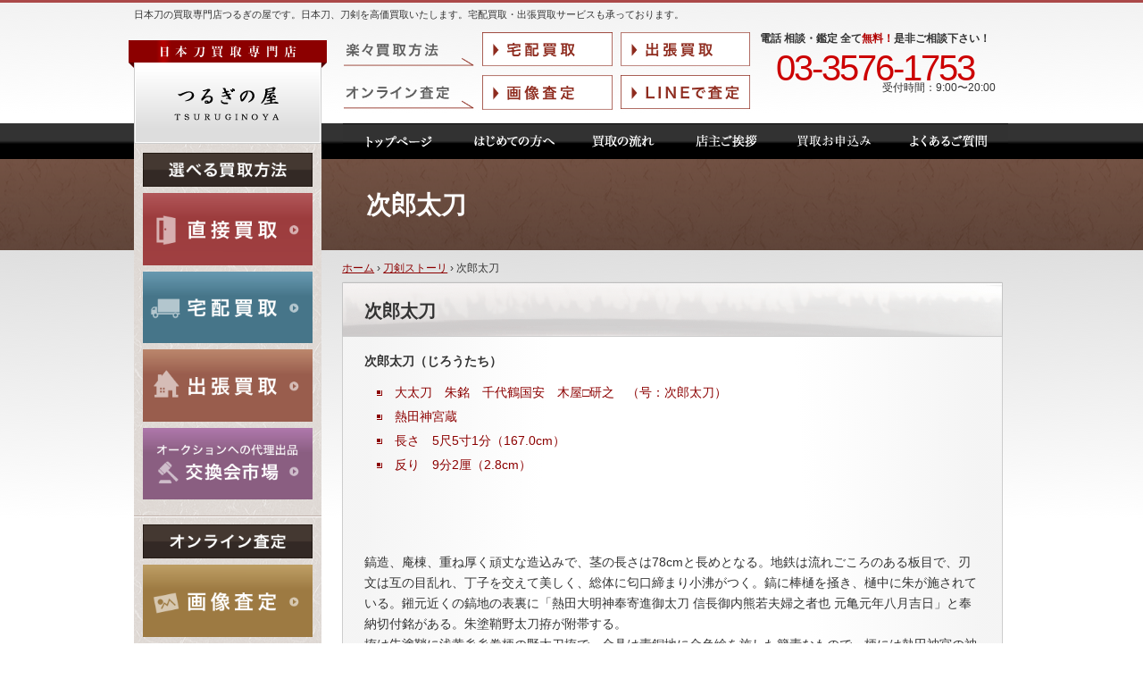

--- FILE ---
content_type: text/html; charset=UTF-8
request_url: https://www.tsuruginoya.net/stories/jiroutachi/
body_size: 11003
content:
<!DOCTYPE html>
<html lang="ja">
<head>
<meta charset="UTF-8">
<meta name="viewport" content="width=device-width, initial-scale=1">


<meta name="apple-mobile-web-app-capable" content="yes">
<meta name="apple-mobile-web-app-status-bar-style" content="black">
<meta name="apple-mobile-web-app-title" content="日本刀や刀剣の買取なら専門店つるぎの屋">
<meta name="author" content="つるぎの屋">
<link rel="shortcut icon" href="https://www.tsuruginoya.net/wp-content/themes/turuginoya2014/assets/images/favicon.ico" type="image/vnd.microsoft.ico"/>
<link rel="icon" href="https://www.tsuruginoya.net/wp-content/themes/turuginoya2014/assets/images/favicon.png" type="image/png"/>
<meta name='robots' content='index, follow, max-image-preview:large, max-snippet:-1, max-video-preview:-1' />
<script async type="application/javascript" src="https://www.tsuruginoya.net/wp-content/plugins/baqend/js/speed-kit-install.js"></script>
	<!-- This site is optimized with the Yoast SEO plugin v19.2 - https://yoast.com/wordpress/plugins/seo/ -->
	<title>次郎太刀 | 日本刀や刀剣の買取なら専門店つるぎの屋</title>
	<meta name="description" content="日本刀や刀剣の高価買取は、刀買取専門のつるぎの屋にお任せください。次郎太刀は熱田神宮が所蔵する大太刀で、姉川合戦の際に越前朝倉方の豪勇：真柄十郎左衛門がこの太郎太刀を振るって活躍したと伝えます。長さ5尺5寸1分（167.0cm）と長寸で、朱塗鞘野太刀拵が附帯します。" />
	<link rel="canonical" href="https://www.tsuruginoya.net/stories/jiroutachi/" />
	<meta property="og:locale" content="ja_JP" />
	<meta property="og:type" content="article" />
	<meta property="og:title" content="次郎太刀 | 日本刀や刀剣の買取なら専門店つるぎの屋" />
	<meta property="og:description" content="日本刀や刀剣の高価買取は、刀買取専門のつるぎの屋にお任せください。次郎太刀は熱田神宮が所蔵する大太刀で、姉川合戦の際に越前朝倉方の豪勇：真柄十郎左衛門がこの太郎太刀を振るって活躍したと伝えます。長さ5尺5寸1分（167.0cm）と長寸で、朱塗鞘野太刀拵が附帯します。" />
	<meta property="og:url" content="https://www.tsuruginoya.net/stories/jiroutachi/" />
	<meta property="og:site_name" content="日本刀や刀剣の買取なら専門店つるぎの屋" />
	<meta property="article:modified_time" content="2024-09-01T07:34:14+00:00" />
	<meta property="og:image" content="https://www.tsuruginoya.net/wp-content/uploads/2020/11/st044-1-216x1024.jpg" />
	<meta name="author" content="tsuruginoya" />
	<script type="application/ld+json" class="yoast-schema-graph">{"@context":"https://schema.org","@graph":[{"@type":"WebSite","@id":"https://www.tsuruginoya.net/#website","url":"https://www.tsuruginoya.net/","name":"日本刀や刀剣の買取なら専門店つるぎの屋","description":"日本刀の買取専門店つるぎの屋です。日本刀、刀剣を高価買取いたします。宅配買取・出張買取サービスも承っております。","potentialAction":[{"@type":"SearchAction","target":{"@type":"EntryPoint","urlTemplate":"https://www.tsuruginoya.net/?s={search_term_string}"},"query-input":"required name=search_term_string"}],"inLanguage":"ja"},{"@type":"WebPage","@id":"https://www.tsuruginoya.net/stories/jiroutachi/#webpage","url":"https://www.tsuruginoya.net/stories/jiroutachi/","name":"次郎太刀 | 日本刀や刀剣の買取なら専門店つるぎの屋","isPartOf":{"@id":"https://www.tsuruginoya.net/#website"},"datePublished":"2015-06-17T03:21:29+00:00","dateModified":"2024-09-01T07:34:14+00:00","description":"日本刀や刀剣の高価買取は、刀買取専門のつるぎの屋にお任せください。次郎太刀は熱田神宮が所蔵する大太刀で、姉川合戦の際に越前朝倉方の豪勇：真柄十郎左衛門がこの太郎太刀を振るって活躍したと伝えます。長さ5尺5寸1分（167.0cm）と長寸で、朱塗鞘野太刀拵が附帯します。","breadcrumb":{"@id":"https://www.tsuruginoya.net/stories/jiroutachi/#breadcrumb"},"inLanguage":"ja","potentialAction":[{"@type":"ReadAction","target":["https://www.tsuruginoya.net/stories/jiroutachi/"]}]},{"@type":"BreadcrumbList","@id":"https://www.tsuruginoya.net/stories/jiroutachi/#breadcrumb","itemListElement":[{"@type":"ListItem","position":1,"name":"ホーム","item":"https://www.tsuruginoya.net/"},{"@type":"ListItem","position":2,"name":"刀剣ストーリ","item":"https://www.tsuruginoya.net/stories/"},{"@type":"ListItem","position":3,"name":"次郎太刀"}]}]}</script>
	<!-- / Yoast SEO plugin. -->


<link rel='dns-prefetch' href='//www.google.com' />
<link rel='stylesheet' id='wp-block-library-css'  href='https://www.tsuruginoya.net/wp-includes/css/dist/block-library/style.min.css?ver=6.0.11' type='text/css' media='all' />
<style id='global-styles-inline-css' type='text/css'>
body{--wp--preset--color--black: #000000;--wp--preset--color--cyan-bluish-gray: #abb8c3;--wp--preset--color--white: #ffffff;--wp--preset--color--pale-pink: #f78da7;--wp--preset--color--vivid-red: #cf2e2e;--wp--preset--color--luminous-vivid-orange: #ff6900;--wp--preset--color--luminous-vivid-amber: #fcb900;--wp--preset--color--light-green-cyan: #7bdcb5;--wp--preset--color--vivid-green-cyan: #00d084;--wp--preset--color--pale-cyan-blue: #8ed1fc;--wp--preset--color--vivid-cyan-blue: #0693e3;--wp--preset--color--vivid-purple: #9b51e0;--wp--preset--gradient--vivid-cyan-blue-to-vivid-purple: linear-gradient(135deg,rgba(6,147,227,1) 0%,rgb(155,81,224) 100%);--wp--preset--gradient--light-green-cyan-to-vivid-green-cyan: linear-gradient(135deg,rgb(122,220,180) 0%,rgb(0,208,130) 100%);--wp--preset--gradient--luminous-vivid-amber-to-luminous-vivid-orange: linear-gradient(135deg,rgba(252,185,0,1) 0%,rgba(255,105,0,1) 100%);--wp--preset--gradient--luminous-vivid-orange-to-vivid-red: linear-gradient(135deg,rgba(255,105,0,1) 0%,rgb(207,46,46) 100%);--wp--preset--gradient--very-light-gray-to-cyan-bluish-gray: linear-gradient(135deg,rgb(238,238,238) 0%,rgb(169,184,195) 100%);--wp--preset--gradient--cool-to-warm-spectrum: linear-gradient(135deg,rgb(74,234,220) 0%,rgb(151,120,209) 20%,rgb(207,42,186) 40%,rgb(238,44,130) 60%,rgb(251,105,98) 80%,rgb(254,248,76) 100%);--wp--preset--gradient--blush-light-purple: linear-gradient(135deg,rgb(255,206,236) 0%,rgb(152,150,240) 100%);--wp--preset--gradient--blush-bordeaux: linear-gradient(135deg,rgb(254,205,165) 0%,rgb(254,45,45) 50%,rgb(107,0,62) 100%);--wp--preset--gradient--luminous-dusk: linear-gradient(135deg,rgb(255,203,112) 0%,rgb(199,81,192) 50%,rgb(65,88,208) 100%);--wp--preset--gradient--pale-ocean: linear-gradient(135deg,rgb(255,245,203) 0%,rgb(182,227,212) 50%,rgb(51,167,181) 100%);--wp--preset--gradient--electric-grass: linear-gradient(135deg,rgb(202,248,128) 0%,rgb(113,206,126) 100%);--wp--preset--gradient--midnight: linear-gradient(135deg,rgb(2,3,129) 0%,rgb(40,116,252) 100%);--wp--preset--duotone--dark-grayscale: url('#wp-duotone-dark-grayscale');--wp--preset--duotone--grayscale: url('#wp-duotone-grayscale');--wp--preset--duotone--purple-yellow: url('#wp-duotone-purple-yellow');--wp--preset--duotone--blue-red: url('#wp-duotone-blue-red');--wp--preset--duotone--midnight: url('#wp-duotone-midnight');--wp--preset--duotone--magenta-yellow: url('#wp-duotone-magenta-yellow');--wp--preset--duotone--purple-green: url('#wp-duotone-purple-green');--wp--preset--duotone--blue-orange: url('#wp-duotone-blue-orange');--wp--preset--font-size--small: 13px;--wp--preset--font-size--medium: 20px;--wp--preset--font-size--large: 36px;--wp--preset--font-size--x-large: 42px;}.has-black-color{color: var(--wp--preset--color--black) !important;}.has-cyan-bluish-gray-color{color: var(--wp--preset--color--cyan-bluish-gray) !important;}.has-white-color{color: var(--wp--preset--color--white) !important;}.has-pale-pink-color{color: var(--wp--preset--color--pale-pink) !important;}.has-vivid-red-color{color: var(--wp--preset--color--vivid-red) !important;}.has-luminous-vivid-orange-color{color: var(--wp--preset--color--luminous-vivid-orange) !important;}.has-luminous-vivid-amber-color{color: var(--wp--preset--color--luminous-vivid-amber) !important;}.has-light-green-cyan-color{color: var(--wp--preset--color--light-green-cyan) !important;}.has-vivid-green-cyan-color{color: var(--wp--preset--color--vivid-green-cyan) !important;}.has-pale-cyan-blue-color{color: var(--wp--preset--color--pale-cyan-blue) !important;}.has-vivid-cyan-blue-color{color: var(--wp--preset--color--vivid-cyan-blue) !important;}.has-vivid-purple-color{color: var(--wp--preset--color--vivid-purple) !important;}.has-black-background-color{background-color: var(--wp--preset--color--black) !important;}.has-cyan-bluish-gray-background-color{background-color: var(--wp--preset--color--cyan-bluish-gray) !important;}.has-white-background-color{background-color: var(--wp--preset--color--white) !important;}.has-pale-pink-background-color{background-color: var(--wp--preset--color--pale-pink) !important;}.has-vivid-red-background-color{background-color: var(--wp--preset--color--vivid-red) !important;}.has-luminous-vivid-orange-background-color{background-color: var(--wp--preset--color--luminous-vivid-orange) !important;}.has-luminous-vivid-amber-background-color{background-color: var(--wp--preset--color--luminous-vivid-amber) !important;}.has-light-green-cyan-background-color{background-color: var(--wp--preset--color--light-green-cyan) !important;}.has-vivid-green-cyan-background-color{background-color: var(--wp--preset--color--vivid-green-cyan) !important;}.has-pale-cyan-blue-background-color{background-color: var(--wp--preset--color--pale-cyan-blue) !important;}.has-vivid-cyan-blue-background-color{background-color: var(--wp--preset--color--vivid-cyan-blue) !important;}.has-vivid-purple-background-color{background-color: var(--wp--preset--color--vivid-purple) !important;}.has-black-border-color{border-color: var(--wp--preset--color--black) !important;}.has-cyan-bluish-gray-border-color{border-color: var(--wp--preset--color--cyan-bluish-gray) !important;}.has-white-border-color{border-color: var(--wp--preset--color--white) !important;}.has-pale-pink-border-color{border-color: var(--wp--preset--color--pale-pink) !important;}.has-vivid-red-border-color{border-color: var(--wp--preset--color--vivid-red) !important;}.has-luminous-vivid-orange-border-color{border-color: var(--wp--preset--color--luminous-vivid-orange) !important;}.has-luminous-vivid-amber-border-color{border-color: var(--wp--preset--color--luminous-vivid-amber) !important;}.has-light-green-cyan-border-color{border-color: var(--wp--preset--color--light-green-cyan) !important;}.has-vivid-green-cyan-border-color{border-color: var(--wp--preset--color--vivid-green-cyan) !important;}.has-pale-cyan-blue-border-color{border-color: var(--wp--preset--color--pale-cyan-blue) !important;}.has-vivid-cyan-blue-border-color{border-color: var(--wp--preset--color--vivid-cyan-blue) !important;}.has-vivid-purple-border-color{border-color: var(--wp--preset--color--vivid-purple) !important;}.has-vivid-cyan-blue-to-vivid-purple-gradient-background{background: var(--wp--preset--gradient--vivid-cyan-blue-to-vivid-purple) !important;}.has-light-green-cyan-to-vivid-green-cyan-gradient-background{background: var(--wp--preset--gradient--light-green-cyan-to-vivid-green-cyan) !important;}.has-luminous-vivid-amber-to-luminous-vivid-orange-gradient-background{background: var(--wp--preset--gradient--luminous-vivid-amber-to-luminous-vivid-orange) !important;}.has-luminous-vivid-orange-to-vivid-red-gradient-background{background: var(--wp--preset--gradient--luminous-vivid-orange-to-vivid-red) !important;}.has-very-light-gray-to-cyan-bluish-gray-gradient-background{background: var(--wp--preset--gradient--very-light-gray-to-cyan-bluish-gray) !important;}.has-cool-to-warm-spectrum-gradient-background{background: var(--wp--preset--gradient--cool-to-warm-spectrum) !important;}.has-blush-light-purple-gradient-background{background: var(--wp--preset--gradient--blush-light-purple) !important;}.has-blush-bordeaux-gradient-background{background: var(--wp--preset--gradient--blush-bordeaux) !important;}.has-luminous-dusk-gradient-background{background: var(--wp--preset--gradient--luminous-dusk) !important;}.has-pale-ocean-gradient-background{background: var(--wp--preset--gradient--pale-ocean) !important;}.has-electric-grass-gradient-background{background: var(--wp--preset--gradient--electric-grass) !important;}.has-midnight-gradient-background{background: var(--wp--preset--gradient--midnight) !important;}.has-small-font-size{font-size: var(--wp--preset--font-size--small) !important;}.has-medium-font-size{font-size: var(--wp--preset--font-size--medium) !important;}.has-large-font-size{font-size: var(--wp--preset--font-size--large) !important;}.has-x-large-font-size{font-size: var(--wp--preset--font-size--x-large) !important;}
</style>
<link rel='stylesheet' id='contact-form-7-css'  href='https://www.tsuruginoya.net/wp-content/plugins/contact-form-7/includes/css/styles.css?ver=5.6' type='text/css' media='all' />
<link rel='stylesheet' id='turuginoya_main-css'  href='https://www.tsuruginoya.net/wp-content/themes/turuginoya2014/assets/css/main.css?ver=99972085bc30c435929f5af3cf81d064' type='text/css' media='all' />
<link rel='stylesheet' id='turuginoya_blog-css'  href='https://www.tsuruginoya.net/wp-content/themes/turuginoya2014/assets/css/theme-blog.min.css?ver=99972085bc30c435929f5af3cf81d064' type='text/css' media='all' />
<script type='text/javascript' src='https://www.tsuruginoya.net/wp-includes/js/jquery/jquery.min.js?ver=3.6.0' id='jquery-core-js'></script>
<script type='text/javascript' src='https://www.tsuruginoya.net/wp-includes/js/jquery/jquery-migrate.min.js?ver=3.3.2' id='jquery-migrate-js'></script>
<link rel="https://api.w.org/" href="https://www.tsuruginoya.net/wp-json/" /><link rel="alternate" type="application/json+oembed" href="https://www.tsuruginoya.net/wp-json/oembed/1.0/embed?url=https%3A%2F%2Fwww.tsuruginoya.net%2Fstories%2Fjiroutachi%2F" />
<link rel="alternate" type="text/xml+oembed" href="https://www.tsuruginoya.net/wp-json/oembed/1.0/embed?url=https%3A%2F%2Fwww.tsuruginoya.net%2Fstories%2Fjiroutachi%2F&#038;format=xml" />
<link rel="icon" href="https://www.tsuruginoya.net/wp-content/uploads/2024/07/cropped-favicon_tsurumaru_512-1-32x32.png" sizes="32x32" />
<link rel="icon" href="https://www.tsuruginoya.net/wp-content/uploads/2024/07/cropped-favicon_tsurumaru_512-1-192x192.png" sizes="192x192" />
<link rel="apple-touch-icon" href="https://www.tsuruginoya.net/wp-content/uploads/2024/07/cropped-favicon_tsurumaru_512-1-180x180.png" />
<meta name="msapplication-TileImage" content="https://www.tsuruginoya.net/wp-content/uploads/2024/07/cropped-favicon_tsurumaru_512-1-270x270.png" />
		<link rel="stylesheet" id="custom-css-css" type="text/css" href="https://www.tsuruginoya.net/?custom-css=1&#038;csblog=1&#038;cscache=6&#038;csrev=31" />
		
<!--[if lt IE 9]>
<script src="//html5shiv.googlecode.com/svn/trunk/html5.js"></script>
<script src="//ie7-js.googlecode.com/svn/version/2.1(beta4)/IE9.js"></script>
<script src="//css3-mediaqueries-js.googlecode.com/svn/trunk/css3-mediaqueries.js"></script>
<![endif]-->
<!-- Start cmkt-->
<script type="text/javascript">
	var _cmktid="AAK32001";
    var _cmktrn="ecc1eba50939a6e5e009e5d273955680";
	(function () {var _cmktr="r"+(new Date().getTime()*Math.random()*9);var _cmktjs = document.createElement("script");var s = document.getElementsByTagName("script")[0];_cmktjs.async = true;_cmktjs.src = "//cmkt.jp/req/i.js?r="+_cmktr;s.parentNode.insertBefore(_cmktjs, s);}());
</script>
<!-- End cmkt -->
<!-- Global site tag (gtag.js) - Google Analytics -->
<script async src="https://www.googletagmanager.com/gtag/js?id=UA-2694794-2"></script>
<script>
  window.dataLayer = window.dataLayer || [];
  function gtag(){dataLayer.push(arguments);}
  gtag('js', new Date());

  gtag('config', 'UA-2694794-2');
</script>
</head>

<body class="story-template-default single single-story postid-1266 turuginoya2014">

		<header id="masthead" class="header header-minimal" role="banner">
			<div class="container">
								<div class="header-description text-center">
					<div class="container">
					    						    <p>日本刀の買取専門店つるぎの屋です。日本刀、刀剣を高価買取いたします。宅配買取・出張買取サービスも承っております。</p>
											</div>
				</div>

								<div class="header-navigation">

										<div class="header-util-nav-above">

						<ul class="clearfix">
							<li><img src="https://www.tsuruginoya.net/wp-content/themes/turuginoya2014/assets/images/header-icon01.png" alt="楽々買取方法"></li>
							<li><a href="https://www.tsuruginoya.net/purchase/delivery/"><img src="https://www.tsuruginoya.net/wp-content/themes/turuginoya2014/assets/images/header-icon03.png" alt="宅配買取はこちら"></a></li>
							<li><a href="https://www.tsuruginoya.net/purchase/off-site/"><img src="https://www.tsuruginoya.net/wp-content/themes/turuginoya2014/assets/images/header-icon05.png" alt="出張買取はこちら"></a></li>
						</ul>

					</div>

										<div class="header-util-nav-bottom">

						<ul class="clearfix">
							<li><img src="https://www.tsuruginoya.net/wp-content/themes/turuginoya2014/assets/images/header-icon02.png" alt="便利な査定方法"></li>
							<li><a href="https://www.tsuruginoya.net/photo/"><img src="https://www.tsuruginoya.net/wp-content/themes/turuginoya2014/assets/images/header-icon04.png" alt="画像査定はこちら"></a></li>
							<li><a href="https://www.tsuruginoya.net/line/"><img src="https://www.tsuruginoya.net/wp-content/themes/turuginoya2014/assets/images/header-icon06_2.png" alt="LINE@で査定"></a></li>							
						</ul>

					</div>

				</div>

								<div class="header-tel-bnr">

					<p class="desc">電話 相談・鑑定 全て<span class="text-danger">無料！</span>是非ご相談下さい！</p>
					<div class="header-tel-inner">
						<a href="tel:03-3576-1753" class="header-tel-number">
							03-3576-1753
						</a>
						<span class="header-tel-number-desc">
						受付時間：9:00〜20:00
						</span>
					</div>

				</div>

			</div>

		</header>

		
		<div class="global-navigation">
			<div class="container">
				<ul>
					<li class=""><a href="https://www.tsuruginoya.net/"><img src="https://www.tsuruginoya.net/wp-content/themes/turuginoya2014/assets/images/gnav-1.png" alt="日本刀買取専門店つるぎの屋 - トップページ"></a></li>
					<li class="beginner "><a href="https://www.tsuruginoya.net/beginner/"><img src="https://www.tsuruginoya.net/wp-content/themes/turuginoya2014/assets/images/gnav-2.png" alt="はじめての方へ"></a></li>
					<li class=""><a href="https://www.tsuruginoya.net/flow/"><img src="https://www.tsuruginoya.net/wp-content/themes/turuginoya2014/assets/images/gnav-3.png" alt="買い取りの流れ"></a></li>
					<li class="greeting"><a href="https://www.tsuruginoya.net/greeting/"><img src="https://www.tsuruginoya.net/wp-content/themes/turuginoya2014/assets/images/gnav-4.png" alt="店主ご挨拶"></a></li>
					<li class=""><a href="https://www.tsuruginoya.net/purchase-form/"><img src="https://www.tsuruginoya.net/wp-content/themes/turuginoya2014/assets/images/gnav-5.png" alt="買取お申込み"></a></li>
					<li class=""><a href="https://www.tsuruginoya.net/faq/"><img src="https://www.tsuruginoya.net/wp-content/themes/turuginoya2014/assets/images/gnav-6.png" alt="よくあるご質問"></a></li>
				</ul>
			</div>

		</div>

					
<header class="page-large-title">
	<div class="container">
			<h1 class="entry-title">次郎太刀</h1>
		</div>
</header>
	<section class="main-container">

		
		<div class="l-two-col layout container wrapper">

			<aside class="l-sidebar sidebar" >

				<div id="secondary" class="widget-area" role="complementary">
		<div class="logo-block">
			<a href="https://www.tsuruginoya.net/">
				<img class="site-logo" src="https://www.tsuruginoya.net/wp-content/themes/turuginoya2014/assets/images/header-logo01.png" alt="日本刀や刀剣の買取なら専門店つるぎの屋">
			</a>
		</div>

				

		<div class="side-menu-block img-bnr">
			<h2 class="title"><img src="https://www.tsuruginoya.net/wp-content/themes/turuginoya2014/assets/images/side-title01.png" alt="選べる買取方法"></h2>
			<ul>
				<li><a href="https://www.tsuruginoya.net/purchase/instore/"><img src="https://www.tsuruginoya.net/wp-content/themes/turuginoya2014/assets/images/side-banner01.png" alt="直接買取"></a></li>
				<li><a href="https://www.tsuruginoya.net/purchase/delivery/"><img src="https://www.tsuruginoya.net/wp-content/themes/turuginoya2014/assets/images/side-banner02.png" alt="宅配買取"></a></li>
				<li><a href="https://www.tsuruginoya.net/purchase/off-site/"><img src="https://www.tsuruginoya.net/wp-content/themes/turuginoya2014/assets/images/side-banner03.png" alt="出張買取"></a></li>
				<li><a href="https://www.tsuruginoya.net/auction/"><img src="https://www.tsuruginoya.net/wp-content/themes/turuginoya2014/assets/images/side-banner04.png" alt="交換会市場"></a></li>
			</ul>
		</div>

		<hr>

		<div class="side-menu-block img-bnr">
			<h2 class="title"><img src="https://www.tsuruginoya.net/wp-content/themes/turuginoya2014/assets/images/side-title02.png" alt="オンライン査定(無料)"></h2>
			<ul>
				<li><a href="https://www.tsuruginoya.net/photo/"><img src="https://www.tsuruginoya.net/wp-content/themes/turuginoya2014/assets/images/side-banner05.png" alt="画像査定"></a></li>
				<li><a href="https://www.tsuruginoya.net/line/"><img src="https://www.tsuruginoya.net/wp-content/themes/turuginoya2014/assets/images/side-banner06.png" alt="LINEで査定"></a></li>
			    <li><a href="https://www.tsuruginoya.net/corporation-purchase/"><img src="https://www.tsuruginoya.net/wp-content/themes/turuginoya2014/assets/images/side-banner07.png" alt="法人買取"></a></li>
            </ul>
		</div>


		<hr>
    
    <div class="side-bnr-block">

			<p class="side-bnr">
				<a href="https://www.tsuruginoya.net/secret/">
					<img src="https://www.tsuruginoya.net/wp-content/themes/turuginoya2014/assets/images/side-banner08.png" alt="つるぎの屋 高価買取り5+1の秘密">
				</a>
			</p>

			<p class="side-bnr">
				<a href="https://www.tsuruginoya.net/voices/">
					<img src="https://www.tsuruginoya.net/wp-content/themes/turuginoya2014/assets/images/side-banner09.png" alt="嬉しい声が続々！お客様の声">
				</a>
			</p>
        
        <p class="side-bnr">
				<a href="https://www.tsuruginoya.net/guidance/">
					<img src="https://www.tsuruginoya.net/wp-content/themes/turuginoya2014/assets/images/side-banner-guidance.png" alt="日本刀売却の手引き">
				</a>
			</p>
			<!--<p class="side-bnr">
				<img src="https://www.tsuruginoya.net/wp-content/themes/turuginoya2014/assets/images/tsuruginoya.gif">
			</p>-->
        
        		<hr>
        
			<p class="side-bnr">
				<a href="https://www.tsuruginoya.net/stories/">
				<img src="https://www.tsuruginoya.net/wp-content/themes/turuginoya2014/assets/images/side-story.png" alt="刀剣ストーリー">
				</a>
			</p>
			
			<p class="side-bnr">
				<a href="https://www.tsuruginoya.net/columns/">
					<img src="https://www.tsuruginoya.net/wp-content/themes/turuginoya2014/assets/images/column_banner4.png?20191018" alt="刀屋コラム 日本刀の雑学">
				</a>
			</p>
        
        <hr>
        
        <p class="side-bnr">
				<a href="https://www.tsuruginoya.com/" target="_blank" rel="nofollow">
					<img src="https://www.tsuruginoya.net/wp-content/themes/turuginoya2014/assets/images/side-banner10.png" alt="美術日本刀販売専門サイト つるぎの屋">
				</a>
			</p>
		</div>

		<hr>

		<div class="side-menu-block inline-nav img-bnr nav-back">
			<h2 class="title">メニュー</h2>
			<ul>
				<li><a href="https://www.tsuruginoya.net/beginner/">はじめての方へ</a></li>
				<li><a href="https://www.tsuruginoya.net/flow/">お手続きの流れ</a></li>
				<li><a href="https://www.tsuruginoya.net/greeting/">店主ご挨拶</a></li>
        <li><a href="https://www.tsuruginoya.net/purchase-form/">お申込み</a></li>
				<li><a href="https://www.tsuruginoya.net/faq/">よくあるご質問</a></li>
				<li><a href="https://www.tsuruginoya.net/expensive/">高価対象品目</a></li>
        <li><a href="https://www.tsuruginoya.net/identification-papers/">身分証明書について</a></li>
				<li><a href="https://www.tsuruginoya.net/registration-card/">銃砲刀剣類登録証</a></li>
        <li><a href="https://www.tsuruginoya.net/low/" >特定商取引法に基づく表示</a></li>
				<li style="margin-bottom: 0;padding-bottom: 0px"><a href="https://www.tsuruginoya.net/antique-low/" >古物営業法に基づく表示</a></li>
			</ul>

		</div>
        
             <div id="twt">
                                  <a class="twitter-timeline"  href="https://twitter.com/tsuruginoya" data-widget-id="707151430839177216">@tsuruginoyaさんのツイート</a>
            <script>!function(d,s,id){var js,fjs=d.getElementsByTagName(s)[0],p=/^http:/.test(d.location)?'http':'https';if(!d.getElementById(id)){js=d.createElement(s);js.id=id;js.src=p+"://platform.twitter.com/widgets.js";fjs.parentNode.insertBefore(js,fjs);}}(document,"script","twitter-wjs");</script>
          
          

</div>

	

	</div><!-- #secondary -->

			</aside>

			<section class="l-main main">

				<main role="main">
				<nav class="breadcrumbs"><ul itemscope itemtype="https://schema.org/BreadcrumbList"><li itemprop="itemListElement" itemscope itemtype="https://schema.org/ListItem"><a href="https://www.tsuruginoya.net/" itemprop="item"><span itemprop="name">ホーム</span></a><meta itemprop="position" content="1"></li> › <li itemprop="itemListElement" itemscope itemtype="https://schema.org/ListItem"><a href="https://www.tsuruginoya.net/stories/" itemprop="item"><span itemprop="name">刀剣ストーリ</span></a><meta itemprop="position" content="2"></li> › <li class="current">次郎太刀</li></ul></nav>	<div class="entry-content">
		<div class="silver-content-box have_title">
			<header class="page-header">
				<h2 class="silver-title" style="font-size: 20px;  padding-top: 14px;">次郎太刀</h2>
			</header>
			<!-- .page-header -->
			<div class="silver-content">
				<div class="content">
					

<p><strong>次郎太刀（じろうたち）</strong></p>
<ul>
<li>大太刀　朱銘　千代鶴国安　木屋□研之　（号：次郎太刀）</li>
<li>熱田神宮蔵</li>
<li>長さ　5尺5寸1分（167.0cm）</li>
<li>反り　9分2厘（2.8cm）</li>
</ul>
<p>&nbsp;</p>
<p>&nbsp;</p>
<p>鎬造、庵棟、重ね厚く頑丈な造込みで、茎の長さは78cmと長めとなる。地鉄は流れごころのある板目で、刃文は互の目乱れ、丁子を交えて美しく、総体に匂口締まり小沸がつく。鎬に棒樋を掻き、樋中に朱が施されている。鎺元近くの鎬地の表裏に「熱田大明神奉寄進御太刀 信長御内熊若夫婦之者也 元亀元年八月吉日」と奉納切付銘がある。朱塗鞘野太刀拵が附帯する。<br />
拵は朱塗鞘に浅黄糸糸巻柄の野太刀拵で、金具は素銅地に金色絵を施した簡素なもので、柄には熱田神宮の神紋をあしらった目貫が巻き込まれている。千代鶴国安は越前の刀工で、山城国来派の来国安の弟子となり越前千代鶴派の祖と伝える。時代を貞治頃といい、越前千代鶴派は室町期まで続く。次郎太刀は応永頃の作と鑑られる。<br />
元亀10年（1570）、近江姉川の合戦で大太刀を振って活躍した、朝倉義景の家臣：真柄十郎左衛門所用と伝える一口で、熱田神宮では太郎太刀と共に真柄太刀と称し、こちらを次郎太刀と区別する。<br />
奉納者と伝える「信長御内熊若夫婦之者」については不詳であるが、合戦直後の奉納と考えられ、勝者側の人物らしく興味深い。<br />
次郎太刀には朱で木屋某が研磨した旨が記されている。奉納前に木屋家で研磨を行い、無銘であったので千代鶴国安と極めをして、朱銘を入れたようである。古い時代、特に、室町以前の研磨の記録は殆ど残されていないので資料的に貴重といえる。</p>
<p>木屋家は本阿弥家と同じく室町期から続く刀剣の鑑定と研磨を行う家柄であった。姓はもと沢田だったが、将軍：義満のころから木屋と通称するようになったという。もともと尾張の住人で、木屋常堪は初め、織田家、のち豊臣家に抱えられ、京都に移住した。慶長14年5月22日死去と伝えるので年代的に考えれば、次郎太刀の研磨を行った木屋某は常堪であろうか。その子：常永は通称を勝八郎または荘左衛門、諱を常永、号を道円または凌雲と称した。名物：増田来国次は常長が所持していたものを、豊臣秀吉が文禄のころ召し上げたものである。また、堀川国広の作で重要美術品認定の短刀には「沢田道円所持」の所持銘がある。のち徳川家康に抱えられ、二百石二十人扶持を給された。江戸にくだり将軍：秀忠に謁したとき、十刀のうち八刀まで銘を言いあて、将軍から褒美をもらった。伊勢の松坂に行ったとき、貧家から刀を買ってくれ、と言われた。見ると相州正宗と鑑定されるものだったが、自分は買わず、松坂城主：古田重治に千両で買いあげさせた。学問を好み慈善の行為が多かった。正保4年（1647）7月15日74歳で没した。墓は京都市黒谷にあり、碑面に「木屋氏 沢田常長墓」と誌す。元亀10年（1570）は数えで僅か4歳にあたるので、やはり次郎太刀の研磨は常長の父：常堪が行ったということになる。常長の在世中からであろうか、長男の常与（保忠）と次男の八郎兵衛（保房）は、父の禄を折半し、隔年に江戸に下向、御用を勤めることになっていた。常与系、八郎兵衛系のほかに、常長の弟たちの系統が正碧系、幸山系であり、木屋家は幕府のお抱え研師として長く続いた。「木屋押形」という木屋家に研磨にきた刀剣の押形を寛文年間の頃より写し始めた押形集も残されている。</p>
<p>余談ながら、寛政4年4月、木屋本家から「のれんわけ」して独立を許された初代：加藤伊助のご子孫が、現在もご商売を続けられている。「日本橋木屋」の屋号で東京：日本橋の本店や全国各地のデパートで&#8221;木屋の包丁&#8221;をはじめとした刃物類を中心に販売されている。現在の当主：加藤欣也氏で九代目を数えるという。</p>
<p>（参考文献：日本刀大百科事典より転載・引用・抜粋）<br />
#次郎太刀<br />
<div id='gallery-1' class='gallery galleryid-1266 gallery-columns-1 gallery-size-large'><figure class='gallery-item'>
			<div class='gallery-icon portrait'>
				<a href='https://www.tsuruginoya.net/wp-content/uploads/2020/11/st044-1.jpg'><img width="216" height="1024" src="https://www.tsuruginoya.net/wp-content/uploads/2020/11/st044-1-216x1024.jpg" class="attachment-large size-large" alt="次郎太刀-画像" loading="lazy" srcset="https://www.tsuruginoya.net/wp-content/uploads/2020/11/st044-1-216x1024.jpg 216w, https://www.tsuruginoya.net/wp-content/uploads/2020/11/st044-1-63x300.jpg 63w" sizes="(max-width: 216px) 100vw, 216px" /></a>
			</div></figure>
		</div>
</p>
<table>
<thead>
<tr>
<th colspan="2">（法量）</th>
</tr>
</thead>
<thead>
<tr>
<td>長さ</td>
<td>5尺5寸1分（167.0cm）</td>
</tr>
<tr>
<td>反り</td>
<td>9分2厘（2.8cm）</td>
</tr>
<tr>
<td>茎長さ</td>
<td>2尺5寸7分（78cm）</td>
</tr>
</thead>
</table>
				</div>
			</div>
		</div>
	</div>
			<nav class="navigation post-navigation cf" role="navigation">
			<div class="nav-links text-center cf">
			    <span class="nav-next "><a href="https://www.tsuruginoya.net/stories/taroutachi/" rel="next"><span class="meta-nav">&larr;</span> 太郎太刀 </a></span>				 |
          <span class="nav-previous "><a href="https://www.tsuruginoya.net/stories/nihonngou/" rel="prev">日本号 <span class="meta-nav">&rarr;</span></a></span>			</div><!-- .nav-links -->
		</nav><!-- .navigation -->
		
								
							    <p class="to_home"><a href="https://www.tsuruginoya.net/">日本刀や刀剣の買取なら専門店つるぎの屋のTOPへ戻る</a>
			    			

				</main>
			</section>


		</div>
	</section>
	<footer id="colophon" class="footer" role="contentinfo">
		<div class="footer-submenu">
			<div class="container">
				<ul>
					<li><a href="https://www.tsuruginoya.net/">トップページ</a></li>
					<li><a href="https://www.tsuruginoya.net/beginner/">はじめての方へ</a></li>
					<li><a href="https://www.tsuruginoya.net/flow/">お手続きの流れ</a></li>
          <li><a href="https://www.tsuruginoya.net/purchase-form/">お申込み</a></li>
					<li><a href="https://www.tsuruginoya.net/greeting/">店主ご挨拶</a></li>
					<li><a href="https://www.tsuruginoya.net/faq/">よくあるご質問</a></li>
					<li><a href="https://www.tsuruginoya.net/sitemap/">サイトマップ</a></li>
				</ul>
			</div>
		</div>
		<div class="container">


			<div class="footer-purchase-block">

				<div class="footer-purchase abobe">
					<div class="title"><img src="https://www.tsuruginoya.net/wp-content/themes/turuginoya2014/assets/images/footer-title01.png" alt="楽々買取方法"></div>
					<div class="footer-purchase-content">
						<a href="https://www.tsuruginoya.net/purchase/delivery/"><img src="https://www.tsuruginoya.net/wp-content/themes/turuginoya2014/assets/images/footer-bnr01.png" alt="宅配買取はこちら"></a>
						<a href="https://www.tsuruginoya.net/purchase/off-site/"><img src="https://www.tsuruginoya.net/wp-content/themes/turuginoya2014/assets/images/footer-bnr02.png" alt="出張買取はこちら"></a>
					</div>
				</div>

				<div class="footer-purchase bottom">
					<div class="title"><img src="https://www.tsuruginoya.net/wp-content/themes/turuginoya2014/assets/images/footer-title02.png" alt="オンライン査定"></div>
					<div class="footer-purchase-content">
						<a href="https://www.tsuruginoya.net/photo/"><img src="https://www.tsuruginoya.net/wp-content/themes/turuginoya2014/assets/images/footer-bnr03.png" alt="画像査定はこちら"></a>
						<a href="https://www.tsuruginoya.net/line/"><img src="https://www.tsuruginoya.net/wp-content/themes/turuginoya2014/assets/images/footer-bnr04.png" alt="LINE@で査定"></a>
					</div>
				</div>

			</div>


			<div class="footer-logo-block">
				<a href="https://www.tsuruginoya.net/"><img src="https://www.tsuruginoya.net/wp-content/themes/turuginoya2014/assets/images/footer-logo.png" alt="つるぎの屋"></a>
			</div>

			<div class="footer-tel-block">

				<div class="footer-tel-inner">
                    <div class="footer-tel">
					<img src="https://www.tsuruginoya.net/wp-content/themes/turuginoya2014/assets/images/footer-tel.png" alt="03-3576-1753" class="footer-tel-icon"><a class="number" href="tel:03-3576-1753">03-3576-1753</a>
                    </div>
					<span class="footer-tel-number-desc">
					FAX：03-3576-8419 <small>(受付時間：9:00~20:00)</small>
					<br>
					〒114-0024 東京都北区西ヶ原4-35-1
					</span>

				</div>

			</div>
		</div>
		<div class="copyright site-info">
				<span class="sep">copyright c <a href="https://www.tsuruginoya.net/">日本刀や刀剣の買取なら専門店つるぎの屋</a> All Rights Reserved.</span>
		</div>
	</footer>


<script type='text/javascript' src='https://www.tsuruginoya.net/wp-includes/js/dist/vendor/regenerator-runtime.min.js?ver=0.13.9' id='regenerator-runtime-js'></script>
<script type='text/javascript' src='https://www.tsuruginoya.net/wp-includes/js/dist/vendor/wp-polyfill.min.js?ver=3.15.0' id='wp-polyfill-js'></script>
<script type='text/javascript' id='contact-form-7-js-extra'>
/* <![CDATA[ */
var wpcf7 = {"api":{"root":"https:\/\/www.tsuruginoya.net\/wp-json\/","namespace":"contact-form-7\/v1"}};
/* ]]> */
</script>
<script type='text/javascript' src='https://www.tsuruginoya.net/wp-content/plugins/contact-form-7/includes/js/index.js?ver=5.6' id='contact-form-7-js'></script>
<script type='text/javascript' src='https://www.google.com/recaptcha/api.js?render=6LdfkZQpAAAAABCytJg2ZAxeOFwjPCteApQWkYm7&#038;ver=3.0' id='google-recaptcha-js'></script>
<script type='text/javascript' id='wpcf7-recaptcha-js-extra'>
/* <![CDATA[ */
var wpcf7_recaptcha = {"sitekey":"6LdfkZQpAAAAABCytJg2ZAxeOFwjPCteApQWkYm7","actions":{"homepage":"homepage","contactform":"contactform"}};
/* ]]> */
</script>
<script type='text/javascript' src='https://www.tsuruginoya.net/wp-content/plugins/contact-form-7/modules/recaptcha/index.js?ver=5.6' id='wpcf7-recaptcha-js'></script>
<script type='text/javascript' src='https://www.tsuruginoya.net/wp-content/themes/turuginoya2014/assets/js/plugins.min.js?ver=632995d66dba190b04e58c7bbf9d6222' id='turuginoya_plugins-js'></script>
<script type='text/javascript' src='https://www.tsuruginoya.net/wp-content/themes/turuginoya2014/assets/js/scripts.min.js?ver=632995d66dba190b04e58c7bbf9d6222' id='turuginoya_scripts-js'></script>

<script>
  (function(i,s,o,g,r,a,m){i['GoogleAnalyticsObject']=r;i[r]=i[r]||
function(){
  (i[r].q=i[r].q||[]).push(arguments)},i[r].l=1*new Date();a=s.
createElement(o),
  m=s.getElementsByTagName(o)[0];a.async=1;a.src=g;m.parentNode.
insertBefore(a,m)
  })(window,document,'script','//www.google-analytics.com/analytics.js',
'ga');

  ga('create', 'UA-2694794-2', 'auto');
  ga('set', 'dimension1', '13.58.175.210');
  ga('send', 'pageview');

</script>

 
<!-- Global site tag (gtag.js) - Google Ads: 1037464161 -->
<script async src="https://www.googletagmanager.com/gtag/js?id=AW-1037464161"></script>
<script>
  window.dataLayer = window.dataLayer || [];
  function gtag(){dataLayer.push(arguments);}
  gtag('js', new Date());

  gtag('config', 'AW-1037464161');
</script>

</body>
</html>


--- FILE ---
content_type: text/html; charset=utf-8
request_url: https://www.google.com/recaptcha/api2/anchor?ar=1&k=6LdfkZQpAAAAABCytJg2ZAxeOFwjPCteApQWkYm7&co=aHR0cHM6Ly93d3cudHN1cnVnaW5veWEubmV0OjQ0Mw..&hl=en&v=N67nZn4AqZkNcbeMu4prBgzg&size=invisible&anchor-ms=20000&execute-ms=30000&cb=x7l3wjpc2a5g
body_size: 48552
content:
<!DOCTYPE HTML><html dir="ltr" lang="en"><head><meta http-equiv="Content-Type" content="text/html; charset=UTF-8">
<meta http-equiv="X-UA-Compatible" content="IE=edge">
<title>reCAPTCHA</title>
<style type="text/css">
/* cyrillic-ext */
@font-face {
  font-family: 'Roboto';
  font-style: normal;
  font-weight: 400;
  font-stretch: 100%;
  src: url(//fonts.gstatic.com/s/roboto/v48/KFO7CnqEu92Fr1ME7kSn66aGLdTylUAMa3GUBHMdazTgWw.woff2) format('woff2');
  unicode-range: U+0460-052F, U+1C80-1C8A, U+20B4, U+2DE0-2DFF, U+A640-A69F, U+FE2E-FE2F;
}
/* cyrillic */
@font-face {
  font-family: 'Roboto';
  font-style: normal;
  font-weight: 400;
  font-stretch: 100%;
  src: url(//fonts.gstatic.com/s/roboto/v48/KFO7CnqEu92Fr1ME7kSn66aGLdTylUAMa3iUBHMdazTgWw.woff2) format('woff2');
  unicode-range: U+0301, U+0400-045F, U+0490-0491, U+04B0-04B1, U+2116;
}
/* greek-ext */
@font-face {
  font-family: 'Roboto';
  font-style: normal;
  font-weight: 400;
  font-stretch: 100%;
  src: url(//fonts.gstatic.com/s/roboto/v48/KFO7CnqEu92Fr1ME7kSn66aGLdTylUAMa3CUBHMdazTgWw.woff2) format('woff2');
  unicode-range: U+1F00-1FFF;
}
/* greek */
@font-face {
  font-family: 'Roboto';
  font-style: normal;
  font-weight: 400;
  font-stretch: 100%;
  src: url(//fonts.gstatic.com/s/roboto/v48/KFO7CnqEu92Fr1ME7kSn66aGLdTylUAMa3-UBHMdazTgWw.woff2) format('woff2');
  unicode-range: U+0370-0377, U+037A-037F, U+0384-038A, U+038C, U+038E-03A1, U+03A3-03FF;
}
/* math */
@font-face {
  font-family: 'Roboto';
  font-style: normal;
  font-weight: 400;
  font-stretch: 100%;
  src: url(//fonts.gstatic.com/s/roboto/v48/KFO7CnqEu92Fr1ME7kSn66aGLdTylUAMawCUBHMdazTgWw.woff2) format('woff2');
  unicode-range: U+0302-0303, U+0305, U+0307-0308, U+0310, U+0312, U+0315, U+031A, U+0326-0327, U+032C, U+032F-0330, U+0332-0333, U+0338, U+033A, U+0346, U+034D, U+0391-03A1, U+03A3-03A9, U+03B1-03C9, U+03D1, U+03D5-03D6, U+03F0-03F1, U+03F4-03F5, U+2016-2017, U+2034-2038, U+203C, U+2040, U+2043, U+2047, U+2050, U+2057, U+205F, U+2070-2071, U+2074-208E, U+2090-209C, U+20D0-20DC, U+20E1, U+20E5-20EF, U+2100-2112, U+2114-2115, U+2117-2121, U+2123-214F, U+2190, U+2192, U+2194-21AE, U+21B0-21E5, U+21F1-21F2, U+21F4-2211, U+2213-2214, U+2216-22FF, U+2308-230B, U+2310, U+2319, U+231C-2321, U+2336-237A, U+237C, U+2395, U+239B-23B7, U+23D0, U+23DC-23E1, U+2474-2475, U+25AF, U+25B3, U+25B7, U+25BD, U+25C1, U+25CA, U+25CC, U+25FB, U+266D-266F, U+27C0-27FF, U+2900-2AFF, U+2B0E-2B11, U+2B30-2B4C, U+2BFE, U+3030, U+FF5B, U+FF5D, U+1D400-1D7FF, U+1EE00-1EEFF;
}
/* symbols */
@font-face {
  font-family: 'Roboto';
  font-style: normal;
  font-weight: 400;
  font-stretch: 100%;
  src: url(//fonts.gstatic.com/s/roboto/v48/KFO7CnqEu92Fr1ME7kSn66aGLdTylUAMaxKUBHMdazTgWw.woff2) format('woff2');
  unicode-range: U+0001-000C, U+000E-001F, U+007F-009F, U+20DD-20E0, U+20E2-20E4, U+2150-218F, U+2190, U+2192, U+2194-2199, U+21AF, U+21E6-21F0, U+21F3, U+2218-2219, U+2299, U+22C4-22C6, U+2300-243F, U+2440-244A, U+2460-24FF, U+25A0-27BF, U+2800-28FF, U+2921-2922, U+2981, U+29BF, U+29EB, U+2B00-2BFF, U+4DC0-4DFF, U+FFF9-FFFB, U+10140-1018E, U+10190-1019C, U+101A0, U+101D0-101FD, U+102E0-102FB, U+10E60-10E7E, U+1D2C0-1D2D3, U+1D2E0-1D37F, U+1F000-1F0FF, U+1F100-1F1AD, U+1F1E6-1F1FF, U+1F30D-1F30F, U+1F315, U+1F31C, U+1F31E, U+1F320-1F32C, U+1F336, U+1F378, U+1F37D, U+1F382, U+1F393-1F39F, U+1F3A7-1F3A8, U+1F3AC-1F3AF, U+1F3C2, U+1F3C4-1F3C6, U+1F3CA-1F3CE, U+1F3D4-1F3E0, U+1F3ED, U+1F3F1-1F3F3, U+1F3F5-1F3F7, U+1F408, U+1F415, U+1F41F, U+1F426, U+1F43F, U+1F441-1F442, U+1F444, U+1F446-1F449, U+1F44C-1F44E, U+1F453, U+1F46A, U+1F47D, U+1F4A3, U+1F4B0, U+1F4B3, U+1F4B9, U+1F4BB, U+1F4BF, U+1F4C8-1F4CB, U+1F4D6, U+1F4DA, U+1F4DF, U+1F4E3-1F4E6, U+1F4EA-1F4ED, U+1F4F7, U+1F4F9-1F4FB, U+1F4FD-1F4FE, U+1F503, U+1F507-1F50B, U+1F50D, U+1F512-1F513, U+1F53E-1F54A, U+1F54F-1F5FA, U+1F610, U+1F650-1F67F, U+1F687, U+1F68D, U+1F691, U+1F694, U+1F698, U+1F6AD, U+1F6B2, U+1F6B9-1F6BA, U+1F6BC, U+1F6C6-1F6CF, U+1F6D3-1F6D7, U+1F6E0-1F6EA, U+1F6F0-1F6F3, U+1F6F7-1F6FC, U+1F700-1F7FF, U+1F800-1F80B, U+1F810-1F847, U+1F850-1F859, U+1F860-1F887, U+1F890-1F8AD, U+1F8B0-1F8BB, U+1F8C0-1F8C1, U+1F900-1F90B, U+1F93B, U+1F946, U+1F984, U+1F996, U+1F9E9, U+1FA00-1FA6F, U+1FA70-1FA7C, U+1FA80-1FA89, U+1FA8F-1FAC6, U+1FACE-1FADC, U+1FADF-1FAE9, U+1FAF0-1FAF8, U+1FB00-1FBFF;
}
/* vietnamese */
@font-face {
  font-family: 'Roboto';
  font-style: normal;
  font-weight: 400;
  font-stretch: 100%;
  src: url(//fonts.gstatic.com/s/roboto/v48/KFO7CnqEu92Fr1ME7kSn66aGLdTylUAMa3OUBHMdazTgWw.woff2) format('woff2');
  unicode-range: U+0102-0103, U+0110-0111, U+0128-0129, U+0168-0169, U+01A0-01A1, U+01AF-01B0, U+0300-0301, U+0303-0304, U+0308-0309, U+0323, U+0329, U+1EA0-1EF9, U+20AB;
}
/* latin-ext */
@font-face {
  font-family: 'Roboto';
  font-style: normal;
  font-weight: 400;
  font-stretch: 100%;
  src: url(//fonts.gstatic.com/s/roboto/v48/KFO7CnqEu92Fr1ME7kSn66aGLdTylUAMa3KUBHMdazTgWw.woff2) format('woff2');
  unicode-range: U+0100-02BA, U+02BD-02C5, U+02C7-02CC, U+02CE-02D7, U+02DD-02FF, U+0304, U+0308, U+0329, U+1D00-1DBF, U+1E00-1E9F, U+1EF2-1EFF, U+2020, U+20A0-20AB, U+20AD-20C0, U+2113, U+2C60-2C7F, U+A720-A7FF;
}
/* latin */
@font-face {
  font-family: 'Roboto';
  font-style: normal;
  font-weight: 400;
  font-stretch: 100%;
  src: url(//fonts.gstatic.com/s/roboto/v48/KFO7CnqEu92Fr1ME7kSn66aGLdTylUAMa3yUBHMdazQ.woff2) format('woff2');
  unicode-range: U+0000-00FF, U+0131, U+0152-0153, U+02BB-02BC, U+02C6, U+02DA, U+02DC, U+0304, U+0308, U+0329, U+2000-206F, U+20AC, U+2122, U+2191, U+2193, U+2212, U+2215, U+FEFF, U+FFFD;
}
/* cyrillic-ext */
@font-face {
  font-family: 'Roboto';
  font-style: normal;
  font-weight: 500;
  font-stretch: 100%;
  src: url(//fonts.gstatic.com/s/roboto/v48/KFO7CnqEu92Fr1ME7kSn66aGLdTylUAMa3GUBHMdazTgWw.woff2) format('woff2');
  unicode-range: U+0460-052F, U+1C80-1C8A, U+20B4, U+2DE0-2DFF, U+A640-A69F, U+FE2E-FE2F;
}
/* cyrillic */
@font-face {
  font-family: 'Roboto';
  font-style: normal;
  font-weight: 500;
  font-stretch: 100%;
  src: url(//fonts.gstatic.com/s/roboto/v48/KFO7CnqEu92Fr1ME7kSn66aGLdTylUAMa3iUBHMdazTgWw.woff2) format('woff2');
  unicode-range: U+0301, U+0400-045F, U+0490-0491, U+04B0-04B1, U+2116;
}
/* greek-ext */
@font-face {
  font-family: 'Roboto';
  font-style: normal;
  font-weight: 500;
  font-stretch: 100%;
  src: url(//fonts.gstatic.com/s/roboto/v48/KFO7CnqEu92Fr1ME7kSn66aGLdTylUAMa3CUBHMdazTgWw.woff2) format('woff2');
  unicode-range: U+1F00-1FFF;
}
/* greek */
@font-face {
  font-family: 'Roboto';
  font-style: normal;
  font-weight: 500;
  font-stretch: 100%;
  src: url(//fonts.gstatic.com/s/roboto/v48/KFO7CnqEu92Fr1ME7kSn66aGLdTylUAMa3-UBHMdazTgWw.woff2) format('woff2');
  unicode-range: U+0370-0377, U+037A-037F, U+0384-038A, U+038C, U+038E-03A1, U+03A3-03FF;
}
/* math */
@font-face {
  font-family: 'Roboto';
  font-style: normal;
  font-weight: 500;
  font-stretch: 100%;
  src: url(//fonts.gstatic.com/s/roboto/v48/KFO7CnqEu92Fr1ME7kSn66aGLdTylUAMawCUBHMdazTgWw.woff2) format('woff2');
  unicode-range: U+0302-0303, U+0305, U+0307-0308, U+0310, U+0312, U+0315, U+031A, U+0326-0327, U+032C, U+032F-0330, U+0332-0333, U+0338, U+033A, U+0346, U+034D, U+0391-03A1, U+03A3-03A9, U+03B1-03C9, U+03D1, U+03D5-03D6, U+03F0-03F1, U+03F4-03F5, U+2016-2017, U+2034-2038, U+203C, U+2040, U+2043, U+2047, U+2050, U+2057, U+205F, U+2070-2071, U+2074-208E, U+2090-209C, U+20D0-20DC, U+20E1, U+20E5-20EF, U+2100-2112, U+2114-2115, U+2117-2121, U+2123-214F, U+2190, U+2192, U+2194-21AE, U+21B0-21E5, U+21F1-21F2, U+21F4-2211, U+2213-2214, U+2216-22FF, U+2308-230B, U+2310, U+2319, U+231C-2321, U+2336-237A, U+237C, U+2395, U+239B-23B7, U+23D0, U+23DC-23E1, U+2474-2475, U+25AF, U+25B3, U+25B7, U+25BD, U+25C1, U+25CA, U+25CC, U+25FB, U+266D-266F, U+27C0-27FF, U+2900-2AFF, U+2B0E-2B11, U+2B30-2B4C, U+2BFE, U+3030, U+FF5B, U+FF5D, U+1D400-1D7FF, U+1EE00-1EEFF;
}
/* symbols */
@font-face {
  font-family: 'Roboto';
  font-style: normal;
  font-weight: 500;
  font-stretch: 100%;
  src: url(//fonts.gstatic.com/s/roboto/v48/KFO7CnqEu92Fr1ME7kSn66aGLdTylUAMaxKUBHMdazTgWw.woff2) format('woff2');
  unicode-range: U+0001-000C, U+000E-001F, U+007F-009F, U+20DD-20E0, U+20E2-20E4, U+2150-218F, U+2190, U+2192, U+2194-2199, U+21AF, U+21E6-21F0, U+21F3, U+2218-2219, U+2299, U+22C4-22C6, U+2300-243F, U+2440-244A, U+2460-24FF, U+25A0-27BF, U+2800-28FF, U+2921-2922, U+2981, U+29BF, U+29EB, U+2B00-2BFF, U+4DC0-4DFF, U+FFF9-FFFB, U+10140-1018E, U+10190-1019C, U+101A0, U+101D0-101FD, U+102E0-102FB, U+10E60-10E7E, U+1D2C0-1D2D3, U+1D2E0-1D37F, U+1F000-1F0FF, U+1F100-1F1AD, U+1F1E6-1F1FF, U+1F30D-1F30F, U+1F315, U+1F31C, U+1F31E, U+1F320-1F32C, U+1F336, U+1F378, U+1F37D, U+1F382, U+1F393-1F39F, U+1F3A7-1F3A8, U+1F3AC-1F3AF, U+1F3C2, U+1F3C4-1F3C6, U+1F3CA-1F3CE, U+1F3D4-1F3E0, U+1F3ED, U+1F3F1-1F3F3, U+1F3F5-1F3F7, U+1F408, U+1F415, U+1F41F, U+1F426, U+1F43F, U+1F441-1F442, U+1F444, U+1F446-1F449, U+1F44C-1F44E, U+1F453, U+1F46A, U+1F47D, U+1F4A3, U+1F4B0, U+1F4B3, U+1F4B9, U+1F4BB, U+1F4BF, U+1F4C8-1F4CB, U+1F4D6, U+1F4DA, U+1F4DF, U+1F4E3-1F4E6, U+1F4EA-1F4ED, U+1F4F7, U+1F4F9-1F4FB, U+1F4FD-1F4FE, U+1F503, U+1F507-1F50B, U+1F50D, U+1F512-1F513, U+1F53E-1F54A, U+1F54F-1F5FA, U+1F610, U+1F650-1F67F, U+1F687, U+1F68D, U+1F691, U+1F694, U+1F698, U+1F6AD, U+1F6B2, U+1F6B9-1F6BA, U+1F6BC, U+1F6C6-1F6CF, U+1F6D3-1F6D7, U+1F6E0-1F6EA, U+1F6F0-1F6F3, U+1F6F7-1F6FC, U+1F700-1F7FF, U+1F800-1F80B, U+1F810-1F847, U+1F850-1F859, U+1F860-1F887, U+1F890-1F8AD, U+1F8B0-1F8BB, U+1F8C0-1F8C1, U+1F900-1F90B, U+1F93B, U+1F946, U+1F984, U+1F996, U+1F9E9, U+1FA00-1FA6F, U+1FA70-1FA7C, U+1FA80-1FA89, U+1FA8F-1FAC6, U+1FACE-1FADC, U+1FADF-1FAE9, U+1FAF0-1FAF8, U+1FB00-1FBFF;
}
/* vietnamese */
@font-face {
  font-family: 'Roboto';
  font-style: normal;
  font-weight: 500;
  font-stretch: 100%;
  src: url(//fonts.gstatic.com/s/roboto/v48/KFO7CnqEu92Fr1ME7kSn66aGLdTylUAMa3OUBHMdazTgWw.woff2) format('woff2');
  unicode-range: U+0102-0103, U+0110-0111, U+0128-0129, U+0168-0169, U+01A0-01A1, U+01AF-01B0, U+0300-0301, U+0303-0304, U+0308-0309, U+0323, U+0329, U+1EA0-1EF9, U+20AB;
}
/* latin-ext */
@font-face {
  font-family: 'Roboto';
  font-style: normal;
  font-weight: 500;
  font-stretch: 100%;
  src: url(//fonts.gstatic.com/s/roboto/v48/KFO7CnqEu92Fr1ME7kSn66aGLdTylUAMa3KUBHMdazTgWw.woff2) format('woff2');
  unicode-range: U+0100-02BA, U+02BD-02C5, U+02C7-02CC, U+02CE-02D7, U+02DD-02FF, U+0304, U+0308, U+0329, U+1D00-1DBF, U+1E00-1E9F, U+1EF2-1EFF, U+2020, U+20A0-20AB, U+20AD-20C0, U+2113, U+2C60-2C7F, U+A720-A7FF;
}
/* latin */
@font-face {
  font-family: 'Roboto';
  font-style: normal;
  font-weight: 500;
  font-stretch: 100%;
  src: url(//fonts.gstatic.com/s/roboto/v48/KFO7CnqEu92Fr1ME7kSn66aGLdTylUAMa3yUBHMdazQ.woff2) format('woff2');
  unicode-range: U+0000-00FF, U+0131, U+0152-0153, U+02BB-02BC, U+02C6, U+02DA, U+02DC, U+0304, U+0308, U+0329, U+2000-206F, U+20AC, U+2122, U+2191, U+2193, U+2212, U+2215, U+FEFF, U+FFFD;
}
/* cyrillic-ext */
@font-face {
  font-family: 'Roboto';
  font-style: normal;
  font-weight: 900;
  font-stretch: 100%;
  src: url(//fonts.gstatic.com/s/roboto/v48/KFO7CnqEu92Fr1ME7kSn66aGLdTylUAMa3GUBHMdazTgWw.woff2) format('woff2');
  unicode-range: U+0460-052F, U+1C80-1C8A, U+20B4, U+2DE0-2DFF, U+A640-A69F, U+FE2E-FE2F;
}
/* cyrillic */
@font-face {
  font-family: 'Roboto';
  font-style: normal;
  font-weight: 900;
  font-stretch: 100%;
  src: url(//fonts.gstatic.com/s/roboto/v48/KFO7CnqEu92Fr1ME7kSn66aGLdTylUAMa3iUBHMdazTgWw.woff2) format('woff2');
  unicode-range: U+0301, U+0400-045F, U+0490-0491, U+04B0-04B1, U+2116;
}
/* greek-ext */
@font-face {
  font-family: 'Roboto';
  font-style: normal;
  font-weight: 900;
  font-stretch: 100%;
  src: url(//fonts.gstatic.com/s/roboto/v48/KFO7CnqEu92Fr1ME7kSn66aGLdTylUAMa3CUBHMdazTgWw.woff2) format('woff2');
  unicode-range: U+1F00-1FFF;
}
/* greek */
@font-face {
  font-family: 'Roboto';
  font-style: normal;
  font-weight: 900;
  font-stretch: 100%;
  src: url(//fonts.gstatic.com/s/roboto/v48/KFO7CnqEu92Fr1ME7kSn66aGLdTylUAMa3-UBHMdazTgWw.woff2) format('woff2');
  unicode-range: U+0370-0377, U+037A-037F, U+0384-038A, U+038C, U+038E-03A1, U+03A3-03FF;
}
/* math */
@font-face {
  font-family: 'Roboto';
  font-style: normal;
  font-weight: 900;
  font-stretch: 100%;
  src: url(//fonts.gstatic.com/s/roboto/v48/KFO7CnqEu92Fr1ME7kSn66aGLdTylUAMawCUBHMdazTgWw.woff2) format('woff2');
  unicode-range: U+0302-0303, U+0305, U+0307-0308, U+0310, U+0312, U+0315, U+031A, U+0326-0327, U+032C, U+032F-0330, U+0332-0333, U+0338, U+033A, U+0346, U+034D, U+0391-03A1, U+03A3-03A9, U+03B1-03C9, U+03D1, U+03D5-03D6, U+03F0-03F1, U+03F4-03F5, U+2016-2017, U+2034-2038, U+203C, U+2040, U+2043, U+2047, U+2050, U+2057, U+205F, U+2070-2071, U+2074-208E, U+2090-209C, U+20D0-20DC, U+20E1, U+20E5-20EF, U+2100-2112, U+2114-2115, U+2117-2121, U+2123-214F, U+2190, U+2192, U+2194-21AE, U+21B0-21E5, U+21F1-21F2, U+21F4-2211, U+2213-2214, U+2216-22FF, U+2308-230B, U+2310, U+2319, U+231C-2321, U+2336-237A, U+237C, U+2395, U+239B-23B7, U+23D0, U+23DC-23E1, U+2474-2475, U+25AF, U+25B3, U+25B7, U+25BD, U+25C1, U+25CA, U+25CC, U+25FB, U+266D-266F, U+27C0-27FF, U+2900-2AFF, U+2B0E-2B11, U+2B30-2B4C, U+2BFE, U+3030, U+FF5B, U+FF5D, U+1D400-1D7FF, U+1EE00-1EEFF;
}
/* symbols */
@font-face {
  font-family: 'Roboto';
  font-style: normal;
  font-weight: 900;
  font-stretch: 100%;
  src: url(//fonts.gstatic.com/s/roboto/v48/KFO7CnqEu92Fr1ME7kSn66aGLdTylUAMaxKUBHMdazTgWw.woff2) format('woff2');
  unicode-range: U+0001-000C, U+000E-001F, U+007F-009F, U+20DD-20E0, U+20E2-20E4, U+2150-218F, U+2190, U+2192, U+2194-2199, U+21AF, U+21E6-21F0, U+21F3, U+2218-2219, U+2299, U+22C4-22C6, U+2300-243F, U+2440-244A, U+2460-24FF, U+25A0-27BF, U+2800-28FF, U+2921-2922, U+2981, U+29BF, U+29EB, U+2B00-2BFF, U+4DC0-4DFF, U+FFF9-FFFB, U+10140-1018E, U+10190-1019C, U+101A0, U+101D0-101FD, U+102E0-102FB, U+10E60-10E7E, U+1D2C0-1D2D3, U+1D2E0-1D37F, U+1F000-1F0FF, U+1F100-1F1AD, U+1F1E6-1F1FF, U+1F30D-1F30F, U+1F315, U+1F31C, U+1F31E, U+1F320-1F32C, U+1F336, U+1F378, U+1F37D, U+1F382, U+1F393-1F39F, U+1F3A7-1F3A8, U+1F3AC-1F3AF, U+1F3C2, U+1F3C4-1F3C6, U+1F3CA-1F3CE, U+1F3D4-1F3E0, U+1F3ED, U+1F3F1-1F3F3, U+1F3F5-1F3F7, U+1F408, U+1F415, U+1F41F, U+1F426, U+1F43F, U+1F441-1F442, U+1F444, U+1F446-1F449, U+1F44C-1F44E, U+1F453, U+1F46A, U+1F47D, U+1F4A3, U+1F4B0, U+1F4B3, U+1F4B9, U+1F4BB, U+1F4BF, U+1F4C8-1F4CB, U+1F4D6, U+1F4DA, U+1F4DF, U+1F4E3-1F4E6, U+1F4EA-1F4ED, U+1F4F7, U+1F4F9-1F4FB, U+1F4FD-1F4FE, U+1F503, U+1F507-1F50B, U+1F50D, U+1F512-1F513, U+1F53E-1F54A, U+1F54F-1F5FA, U+1F610, U+1F650-1F67F, U+1F687, U+1F68D, U+1F691, U+1F694, U+1F698, U+1F6AD, U+1F6B2, U+1F6B9-1F6BA, U+1F6BC, U+1F6C6-1F6CF, U+1F6D3-1F6D7, U+1F6E0-1F6EA, U+1F6F0-1F6F3, U+1F6F7-1F6FC, U+1F700-1F7FF, U+1F800-1F80B, U+1F810-1F847, U+1F850-1F859, U+1F860-1F887, U+1F890-1F8AD, U+1F8B0-1F8BB, U+1F8C0-1F8C1, U+1F900-1F90B, U+1F93B, U+1F946, U+1F984, U+1F996, U+1F9E9, U+1FA00-1FA6F, U+1FA70-1FA7C, U+1FA80-1FA89, U+1FA8F-1FAC6, U+1FACE-1FADC, U+1FADF-1FAE9, U+1FAF0-1FAF8, U+1FB00-1FBFF;
}
/* vietnamese */
@font-face {
  font-family: 'Roboto';
  font-style: normal;
  font-weight: 900;
  font-stretch: 100%;
  src: url(//fonts.gstatic.com/s/roboto/v48/KFO7CnqEu92Fr1ME7kSn66aGLdTylUAMa3OUBHMdazTgWw.woff2) format('woff2');
  unicode-range: U+0102-0103, U+0110-0111, U+0128-0129, U+0168-0169, U+01A0-01A1, U+01AF-01B0, U+0300-0301, U+0303-0304, U+0308-0309, U+0323, U+0329, U+1EA0-1EF9, U+20AB;
}
/* latin-ext */
@font-face {
  font-family: 'Roboto';
  font-style: normal;
  font-weight: 900;
  font-stretch: 100%;
  src: url(//fonts.gstatic.com/s/roboto/v48/KFO7CnqEu92Fr1ME7kSn66aGLdTylUAMa3KUBHMdazTgWw.woff2) format('woff2');
  unicode-range: U+0100-02BA, U+02BD-02C5, U+02C7-02CC, U+02CE-02D7, U+02DD-02FF, U+0304, U+0308, U+0329, U+1D00-1DBF, U+1E00-1E9F, U+1EF2-1EFF, U+2020, U+20A0-20AB, U+20AD-20C0, U+2113, U+2C60-2C7F, U+A720-A7FF;
}
/* latin */
@font-face {
  font-family: 'Roboto';
  font-style: normal;
  font-weight: 900;
  font-stretch: 100%;
  src: url(//fonts.gstatic.com/s/roboto/v48/KFO7CnqEu92Fr1ME7kSn66aGLdTylUAMa3yUBHMdazQ.woff2) format('woff2');
  unicode-range: U+0000-00FF, U+0131, U+0152-0153, U+02BB-02BC, U+02C6, U+02DA, U+02DC, U+0304, U+0308, U+0329, U+2000-206F, U+20AC, U+2122, U+2191, U+2193, U+2212, U+2215, U+FEFF, U+FFFD;
}

</style>
<link rel="stylesheet" type="text/css" href="https://www.gstatic.com/recaptcha/releases/N67nZn4AqZkNcbeMu4prBgzg/styles__ltr.css">
<script nonce="qK7v4aUsHfn6nlXPbPWGiQ" type="text/javascript">window['__recaptcha_api'] = 'https://www.google.com/recaptcha/api2/';</script>
<script type="text/javascript" src="https://www.gstatic.com/recaptcha/releases/N67nZn4AqZkNcbeMu4prBgzg/recaptcha__en.js" nonce="qK7v4aUsHfn6nlXPbPWGiQ">
      
    </script></head>
<body><div id="rc-anchor-alert" class="rc-anchor-alert"></div>
<input type="hidden" id="recaptcha-token" value="[base64]">
<script type="text/javascript" nonce="qK7v4aUsHfn6nlXPbPWGiQ">
      recaptcha.anchor.Main.init("[\x22ainput\x22,[\x22bgdata\x22,\x22\x22,\[base64]/[base64]/[base64]/[base64]/[base64]/[base64]/KGcoTywyNTMsTy5PKSxVRyhPLEMpKTpnKE8sMjUzLEMpLE8pKSxsKSksTykpfSxieT1mdW5jdGlvbihDLE8sdSxsKXtmb3IobD0odT1SKEMpLDApO08+MDtPLS0pbD1sPDw4fFooQyk7ZyhDLHUsbCl9LFVHPWZ1bmN0aW9uKEMsTyl7Qy5pLmxlbmd0aD4xMDQ/[base64]/[base64]/[base64]/[base64]/[base64]/[base64]/[base64]\\u003d\x22,\[base64]\\u003d\\u003d\x22,\x22RWdxw7vCjWYpw4LClUbDkcKQwoc/HMKEwp98X8OiEj3Dsz1FwqFQw7Uswq/CkjrDtMKZOFvDuiTDmQ7DkhPCnE5SwoYlUW/Cm3zCqFglNsKCw5LDtsKfAw/[base64]/[base64]/CmsKRKDFaQMKuGSrCq2XCvWtcUTETw5rCt8KpwpzCp2PDtMOSwow2LcKEw6PCikjCocKrccKJw7oyBsKTwpTDrU7Dti/ChMKswr7CsjHDssK+ZcOmw7fCh0ocBsK6wqhbcsOMfTF0TcKOw441wrJ6w5nDi3UgwpjDgnh4Q2crJMKvHiYtFkTDs1Z4Tx9sOjceWTvDhTzDiQ/CnD7Cv8K+KxbDszPDs315w7XDgQkEwpkvw4zDqk3Ds19pVFPCqFEkwpTDilnDu8OGe2rDs3RIwrtsKUnCuMKgw65dw7/CshYgJj8JwokJUcONEXbCjsO2w7I6dsKAFMKew78ewrp0wqdew6bCusKTTjfClR7Co8OueMKMw78fw6DCuMOFw7vDlhjChVLDpC0uOcK2wo4lwo4hw51CcMOyY8O4wp/Dt8OhQh/CqGXDi8Opw63CkmbCocK1wqhFwqVUwqEhwot0WcOBU3PCiMOta299NMK1w4tyf1MZw7swwqLDlFVde8OiwoY7w5dOJ8ORVcKrwpPDgsK0X1XCpyzCknTDhcOoJcKqwoETNQ7CshTCmcO/wobCpsKFw7bCrn7CjcOMwp3Dg8OrwpLCq8OoI8KZYEAfJiPCpcO/w5XDrRJrYAxSFcOCPRQIwovDhzLDpcOcwpjDp8Oew6zDvhPDtCsQw7XCtzLDl0sGw6rCjMKKQ8KXw4LDmcOVw7sOwoVDw6vCi0kYw4lCw4d2e8KRwrLDlcOyKMK+wpzCjQnCscKEwoXCmMK/[base64]/CoMOmwo0aw7krwqnCjcKYw5ESaMKLMcObbMK4w6XDiVgEXAQ3w6vCjR0WwrDCisKJw5hoOsORw4RTwpHDtcKtw4NKwpYBADRrHsOYw4Jpwp1JekvDncOaLzMvw7U1Fm3CpMKZw6RUScK3woXDojoSwrtUw4XCsEbDi2dGw6zDpz8/W0xSUkRYacK7wpgSwq4adcOPwoEBwqt9eibCssKFw5V/w4R1O8Kpw7XDqAo5wo/DplHDqwtqEHUdw5sIY8KNIsKzw4Icwq0jecKJw4TCmlXCti3ChcOcw6jChsOKQy7DpirCjAxVwpw+w5wfN04TwpjDk8K1EG9aV8OPw5FcKFYnwoIJNw3ClwN/VsO/wqEpwrd5OcOmasKRSwUvw7TCsBsTKS87RsOGw6AMecK0w5bCukcGwp3Ci8OXw7Fyw5JHwrPCiMKiwr3CusKaCjzDhcKMw5ZdwqEJwrtkw7EjYcOIcMOiw5ZKw7IdJVzCvW/CtMKRS8O/[base64]/w7s+PEoJE8OZwqQsXMKdwqnDl8OeKMONLSJcw7HDknnDpsK+IyrCjsO5UysBw5fDly7Dr2rCsGYpwpMwwoZfw544wp/Cjg/DoTbClB8Cw6Imw5xXw7/DiMK2wobCpcOSJgrDi8OQTx4Rw458wrxdwqB9w4cpGF51w4HDqMOPw4vCrsKzwrJLT2JzwqV2e3zCnsO2woPCvMKqwporw6kQOVBCIDlTTnhvw6xlwrvCo8KkwqjCiAbDsMK2w4vDpldIw7hXw6N1w7jDvSLDrMKqw6rCkMO/w4rChy8DEcKqbsKTw7dHWcKSwp/DrcOhE8ONYMKfwqzCq2kHw5p2w4fDtcKqBMOLEF7Cr8OVwrVPw5vDp8OSw7TDkkMww5bDv8O/w4oEwojClnx7wqZILcO1wobDnMKdFDzDtcOCwpxOfcOdQ8O+wpfDn2LDrDYQwqTDtEBWw5hVNsKiwo40G8KUaMOtPmVFw6xTZMO8ecKSM8KmXcKXVMKcTDVhwrUIwoTCicOOwoPCk8OiLsOgd8KOZcK0wpjCmiEcHcOPPMKqKMKEwqcww43DgU/CrjxawrBSYV3DknBodmzCm8Kaw4oPwqQaLMOOT8KRw6HChcK/CGzCtcOddcO3Xgc8JMOIdS5SN8O1w44twovDmTDDhR/Cogppb08FVsK2wp7DocKUPVnDpsKCYsOAL8OTwonDtTYVQwBewrHDhcO/wqlgw5DDlETDrA7CmX0MwonDqGnDtwnDnBsyw4UNPnhewqDDtDbCoMOjw6/CjiXDkMOGLMO9GcO+w68hcUU7w4pHwowQcxHDgk/ChXrDqhHCnXPCq8OxEMOuw60EwqjDk07DlcK0wpNzwq/DrsKPPVZ1U8O3OcKOw4QYwqo0woUdN23CkCzCjcOBTyDCrsOwflB1w7poWMKOw68swo5mekQlwpzDmQ3DnGDDlsOzJ8O3PkjDmylidMKawrnCjcK2wozCsDZpLCXDp23Dj8Opw5HDlzzCiD3CiMOdGBnDqkvDgw/CiifDnhnCv8Obwp5AQMKHU0vCtVl5ChHCr8Kiw6lZwr4HecKrwrxgwpDDoMO/w6o2wqXCl8Kjw6/CqlXDpT4EwpvDohHCnioaEXpuQXABw4xUTcOiwo94w6NowpjDvArDpy1FLzNsw7fCtsOQZSc5wpvDncKLw6nCuMOIAy7Cu8KBZkvCuhPDpljCqcOCw4vDq3BEwp4/DyBaNcOEBEHDtUl7fmvDhsKZwpLDkcK9ezPDuMOew6IHDMK3w5PDi8Osw4bCqcKXfsKhwqdcw5dOwrDCjMK3wq3CucKmwq3DlcKVwprCn0toHB3Cj8O0f8KsPRYzwoxnwrTClcKXw5/DrD3CssKTwrvDtS5gAFMHBGjCn3TCncKFw49lw5cvUsKYw5bCu8O8w5Z/w6BPw4FHwpx2woNOM8OSPsKiNcOoW8K6w7MVScKVdcO/wpvCknHDjcO2UEDCo8OvwoRFw545AkFCazjDpGpDwpzCvsOfekZywrTCnirCrxMTb8KQUkFtZGE/[base64]/DkjJJwodIM3zDtSDCnMO8BUNOwqMLEcKrw54RdMOHwpMJN3/DomjDmCYgwrzDssK7wrQSw5V5dDbDlMOcwoLDqDM4w5fCsh/[base64]/CtCFPwoAwNwJFMcOlKMKxw6EnB8K6Vy8xwr8DV8OHw7syQMOTw59vw6sKCn3DjMKkw7cmKMKiw7thZsOYRTvChUDClHTCli7Chy/CtwtjaMOaY8O1wpAeJytjPMOlwq3Dqj0PQ8Kbw51GO8KUDMOdwowNwr0wwqQZwpnDn0vCvsOeP8KnT8OuIiPCrMO1w6RSAnTDvHF8w65Zw4zDuFQAw684WXJBaVvCuAIUGcKnKMKlw45acsO9wrvCuMOqwoAPH1DCqMOWw7bDmcKoR8KKLiJKPmUMwoAnw59ywrhGwp/DhwTCpsOPwq40wpZ8EMKOFAPCsAdYwp/CqsOHwrnClwPCtl0lUMK5SMKBJsOBZsKRGlfCnwgAIBgxZmDDgxtFw5PCmsOBa8KCw54VT8OtMcKgLcKZYV5zSzJbbHLDrX0Iwo1Ow6TDn0BCccKpw5HDoMOBB8Kvw6RBA1QwOcO+w4zCrBXDv2/[base64]/wrDDjwxPUBHCjkTDvHNKwrodwrvDnh1USn9nK8KCw7l4w65dw7EPwr7DjGPCkyHCqcKEwqfDjxw+TcK/wrrDuSwLf8OLw4DDksKXw5XCqEvCikpWdMK/EMKPGcKDw4TDncKsAABQwpTChMO6X0AdasKECC/DvjtMwrIBegpFK8OkRmbCkFjCs8KwVcOdYSvComQCUcKVbcKIw5jCkFlwf8OJwpTCisKlw6bDsDx0w6VyG8OTw48/Im/[base64]/DkcKaDVLCvXfDj8KocsKyScK1w6k7W8KLL8KRShXDhgxaNMKSw4DCuAQtw6bDnMO/XcKwcsKiEXJXw402w4kjw4ojDgwHZWLClgbCvsOoBA4hw7LCssKzwp3CtCYJw4UrwqnCswnDvw1Twp/DucOcVcK6AMKJwodsBcK8w45Ow6LCjcO1XEUSIsO/McK9w5fCkWc5w4krwoLCsHfCnk9AfMKSw5Udwq8tIVjDlsOGfkTDv3Z4OsKfOVPDqmDCvnjDmQhHH8KMMMO0w7/Dk8KSw7jDjcKJa8Kuw6nCsGPDn2TDrC93wp5+w41FwrpMI8Kyw6PDu8OjLcOrwq3CqBTDrsKRLcOgwqrChsKuw67CqsKcwrlkwr4swoJ/AHDDgRfDinYjacKnasKVb8KZw6/ChgpOw7AKfjXCjhshw4YQCFnCmMKGwoTDhcOEwqjDnklpwrbCosKfOMO3woxHw5ALasK2w7wqZ8KawrjDvQfCoMK6w4DDgVI0DsOMwp9CYGvDu8KTLR/Dj8OxNQZ5eSfClg7CiFF5w7ECdsKBcsO4w7fCj8KMEkvDpcOMwo7DhcK/wodNw7xYd8K4wqnCgsONw57Dh1rDpcKAAgB5aUjDhsOFwp4TBzY4wr/[base64]/[base64]/b1dCRMKIwo8jEcOrQ0DCnDvDpUZ7MTljV8KEwpsjf8KdwqMUwr57w5TDtVhrwqoMBUbDocKyQ8OcXx7DuR5LGWrDtmzCn8O5bMOXLWQvSHvDnsOYwo3DrX/CvDs/w7rCvgfClsKfw4rDksOfGsO+w7nDt8K4ZlAzMsKdwoLCpEhQw5nCv0jDtcKgcH7DsFNXT0w5w4fCuXvCpcK9wpLDtkR1wpMFw6N1w60aUljDqSPDmsOPw5jDl8KJHcKsSnc/aynDhcKXQRDDoVMLwobCoG1Uw502AARXXyVawp/CpMKXfComwpPCh0BEw4kZwpHCjsOHJA3Du8K3wrvCo0zDjBd1w5XCnMK7JMKYwpLCn8O2w4pHwoB+FsOCLcKiNcOLwoXCpsKtw7rDokPCpSvCrsOUT8K+wq7CmcK/TcOEwoQCWyDCu0XDnXd5wpPCoVVawrHDtsKNCMOZfMOXMh/CkE/CkMOEScOTwpd9wo/[base64]/Dhh/[base64]/[base64]/Cr1YEB8KwwoJnw7fCl17DuMO1OSTDnkLDqcO5a8O9JsKlw53ClEN/wr85wpcWJcKpwpRTwonDvm/[base64]/Dl1/CiBfCmX4uw5UvWSFoFCfDlDkuJMOVwp1pw7HDpsOUwrXChw0Ad8OUQcODb3t/A8OnwphrwqTCjysNwpUZwqcYwqjCkVkKPk5ZQMKGw4TDkmnCmcK9wpfDnyfCgXjCnxohwr/Di2JQwr3DkxhdbMO9KUkvL8KXUcKlLBnDnMOLO8OjwpLCicK8OBtMwqtPSBdtw7BEw6XCjMOVw6zDgijCvcOqw6pWbcOhTF3CocOSWn9jwpbCvlvCgsKdccKAfmF9ZD/[base64]/CpT9BwqTDgsKbDsOCw7EQCMOnw5HCoTtVPlwVwqE8TnnDtlV7w6fCjMKJwrYUwq/[base64]/w6DCg3daw6RuwqDDpsOMw4TCtMK8ek43wq4ZSCo2wr/CqEV5wpwLwrHDg8KCw6NRG2RrY8OGw4wmwr0sZm5MZMKKwq0yPnZjfhrCmjHDrwYYw4HCt13Dq8OwezhkfsKvwpTDmybDpDUlCETCkcOvwpA0woxUPcOmw4DDnMKHwrHDh8OLw6/[base64]/DjjrCmyrDn8KQY8OOwonDtGE6HmvDilUXIcONQMOMCAQ4OzrDpU1DM17CnR59w4pWwqDDssOsasOzwoLCtcOCwpXCv2FvLsKmXl/[base64]/BsK+U8KdPMKPwqsQBkbCscOAccKUw7fDuMORwpcCKSFdw57DkMKvPMO0wocBPkLDmCDDk8OYGcOSBGNOw4nDnsKzw70QHsODwqRuHMOHw69DAcKIw5pjfcK/[base64]/[base64]/E8OVwrAREMKSw6knLcKCwqkwNsOmw4Jod1F6bUfCi8O/[base64]/V8ODw7M3DMOgUMK6wpwTw6fCvMKyw7TDlyDDgsOKc8KGTR9JNh/DnsOGMMOzw7/Dm8Kawo1pw5rDgBE5WEvCmCsveFYRfHE+w7IlPcOGwpcsICzCl0PDkcOMw452wppvEMKxGXfDtwcQeMKcVD1+wonCscKVacKEB2Rbw7IuG3DCjsKRcQHDmgRSwpnCjsK6w4B8w7XDucKfdMOZYE3Dp3DCisORw7vCqG8hwoHDl8OUworDgi0GwoN/w5EQdcOkEsKVwoDDgElKw6kwwrTDsjoqwp/DoMKzWS/DksO3L8OaAyEeOxHCunNnwrDDncOxWsO/worCo8O+LQwpw7NDwoUWUMOnE8KpHxImPsOaFFsuw4ABLsOdw5/Dl3wQUcKqP8Oyc8Kpw4QewocdwqrDhsO0w73CkCsNXFbCscKqwpo7w7U2RhvDuTXDlMO9Vi3DnsKfwqzCgMK5w5HDrBAWZ0wBwo97w6/Di8KvwqlUFMOmwqTDhBwxwq7Cu0TDnhfDuMKJw7J2wpEJYjd2wolPMMKnwp99YSHDszXConQlw7x7woI4MULDskPCv8OIwrE7NsOaw6nDp8OhfSVZw6Jzbxk3w4w/[base64]/[base64]/CtcOswoDCk8KCdcOLOjErNsKcfULDocOzw5owTwsUMVXDhcKXw4bDhit1w7tBwqwmbgXCg8ODw7fCg8OVwo99MsOCwo7DrnvDp8KBMhwqwpDDjUIHOcOzw4g1w50gUMKJQyFLB2Rdw5lvwq/Cpgdbw5zDk8OCPk/DocO9w4PCpcKGw53Cp8K9wrsxwrtbw6fCu3plwobCmGFZw4HDv8KYwoZbwpzCgTIrwpnClUHCvsOXwr4Lw4tbQsOxXXBTwozDo07Cu3XDinfDh3zCncObFmVQwos+w6PCgEHCtsO5w5gOw5ZFDcOjwo/DsMKDwqvChxImwoXDpsOFNAFfwqHCqzxORBdywpzCv30SHEbCpjvCuGnCu8K/wovCkHDCsl/[base64]/O3lwwqYzwrzCisKtwocvMcKbGFLDjcO+wrjCpsOjwrTCkC/DvzXCoMOSw6bDqMONwqMmwodAGMOzwr0Ow5wNRsOKwrYfecKJw5lhTcKYwo1Ow59sw6nCsCDDsRjCnzfCq8KxEcOCwpZmwqLDtMKnOsKGDmMQKcKRdyhbS8K6JsK8QMOeCcO8wqTCtHfDiMKzwofCnSjCuHhUKwLDlTIqw7E3w7Axw5LCpzrDhyvCr8K/PcOiwoVewoDDj8Omw4XDoU4ZZcOuCcO4w4PCv8O/[base64]/X8K+FsO8ckjCpMOoTsOmanvCtQXCq8KaNsKOwqXDrz8vaRsqwrzDqMKlw4rCt8Opw5nCgMKhOA5cw5/DiS/DoMOUwrIIa3LCvMOJUX47wrjDo8Omw78kw7zDs2kJw5E0woVBRWTCkyEsw7DDqsOxMsKCw6RfIxFEZxjCtcK/Lk7CoMOTHk5Hwr7CoCNAw6HDgMOWT8Oww7nCpcOScD41DsOPwoUqG8OpdURjF8Ohw7vCq8Orw6jCrsKqEcKmwoAOOcKSwovCmDrDqcOkbEfDhg4TwotgwqbCvsOOwqFkZU/DrcOcTDxIPjhBwozDmUFPw4DCr8KgbsODPUpbw7YuF8KDw7/[base64]/[base64]/[base64]/w5UKbV/[base64]/PMOgA8KTJHc9w4UkwoxqTsODIsOPHRQvwo3CicKCwovDlC5Aw54tw47CvcKIwpQpdsO1w5/CnyrCk1vDlsKtw4xwUMKrwqUTwrLDpsOFwo7CqCTCjTsbBcOowoFDesKtO8KMQhNCXkpQw67Ds8KGYhQ9WcOJw7stw5AfwpImFjIWdzsxUsKVesOPw6nDosKDwoHDqFXDq8OeRsKsK8KkQsKPw5zDosOPw4/CmRLDigIDMQxeSHvCh8O3a8OzccKUNMKIw5AnOE4BUnnCpFzDtnZNw5/DqyVtJ8KUwr/DksKyw4New7h1wqLDhcKbwqXCl8OjL8KWw7fDvsOVwqsZRhLCicOsw5XCjcOSenbDpMKAwpDCmsKsfgjCpz1/wplZHsO/wpzCmykYwrgBcMK/[base64]/AMKyw7XCpQ7CscKzwqnDnMOYfMOmGA3CkjVBw57Dg0/DocO7w4AKwrjDlsK9IzTDjBc0wpfDliB/IEnDrcO/wo8Nw4PDgBFlLMKDwrtRwrXDl8K7w5zDu2RXw7/CrcK4w79MwodbRsOGwq3CtcOgHsOMCcKvw7vCnsOjw5Zvw5vCkcOaw4teJsK+OMOAdsOiwq/CpVHCvMO0Kz3DlGfCuk8ZwrTCksKsU8OAwos6wqMCPEciwq04EcKAw6AsJ3UDw48ywrXDr2HCisK1HD9Bw6nCpRU1PsOEwqXCqcKHwpzCoyPDpsKHaGtOw6jDqjNmeMOSw5lZwrHCrsKvw6U5wpQywq3Ct0sUTG/ClMOiBgd2w7zCqMKWCxlywpLCiGzCgiIHMFTCnykyfTrCrXHCihdQASnCssOOw6nCuTbDt3BKJ8O+w5t+JcO0wokww7fCmsODciUBwqPDqWvCnwjDrEDCjBgMbcO0LcOtwpcvw5/[base64]/DvcKaOmLDqMKWNcOlw5M6QsKBKsO9PsK2OH4rwrsHb8OSMTPDslLDjCDCksOOfk7CiRrChsKcwr3DukTCmMOzwooeMSwgwqh1w6Auwo/[base64]/Dk8KGJcOrHMKSwp8jE8O8w43DuMKuNRRsw5PCny1QexBww7jCvMOIE8OtcU3CilZtwqdPORDCtsO9w5ZCTT9ZKMO3wpQRWMOaB8KuwqRCw59zZD/CmnRYwpnCq8K0KlENw6F9woEeU8O7w5PCn3bDhMOQIcK5wrTClhQpKF3DrMO4w6vCmm7DlG8jw5dLI2TCgcOEw40KQcO+HMKYAEJ+w7TDmEcxw6ldf3HDmcOpKFNgwrN/[base64]/DuRXCscO6w7bDi3NMQMOyw6HDtGw3N3fDv0Upw64xGsOcw490cFnDmcK+chobw7laVMKOw57CkMK5XMKAQsKBwqTDjcKnSxAWwrEdbsKwecOewq3DsEDClsO7w6DCmiI+VMO6BDTCowYUw5tNWS8Owq7DvkQew7rCncO/wpM5QsK6w7zDscKoN8KWwr/Di8OIw6vCmzDCjyFvHXrCscK9MVYvwqXCuMKuw6xiwr3Dk8KTwrLCr3JQDmovwrp+wrbDkgIAw6Ytw5FMw5zDlMO0UMKsIsOkwrXCmsK+w53CunBIw57CtsO/YR8cMcKNCwDDmxLDlhbCnsKNDcOswoLCksOtcGPCpMKpw7EHCsK9w7bDuAfCnsKrM27DtWnCkQHDtnbDmsO5w7hcw4bCuC7ClX8/wrodw7paMsKhVsOew7VUwoRjwrfCnXnCq3czw4/Dqj/[base64]/[base64]/wr/Ciw5GT8Opw5PDvcKWw4zDlQ1SA3fCp8OHcTpLIcOjLT/CnXLCsMO+f0fCrSAGEX7DvX7CvsOVwqHDpcOvBUTCtBo5wqDDuAUYwojCmMKHwpNmw6bDkBRMVTbDsMOgw49TKsOcworDolDDusO6cgfCrw9JwoXCq8Kdwo95woNeE8KZDSVzbsKRwoMhYsOaDsOTwqXCu8Ktw5/DmAxUFsKyacKyeD7CoXppwqcKwrApa8OdwpjCsiLChmJYS8KMD8KNwoIKR3hOXyx1asOHwpnCqAnDhMKmwqLCgjQgfS0qYgV9w6IowpjDgmtXwonDphPCsEjDp8OAW8OGP8KkwptqQgjDhsKpDHbDkMOZwp3DjU/DmVEKwrXCkykKwoPDijHDvMOzw6FmwrrDisOYw7ZkwpwzwqRWwrcsI8KrLMO6P1DCu8KeFl4CUcOyw40Kw4PClmXCljxtw6TCv8ObwpNLJ8KpA1XDvcKqN8O2HwzCqUfDtMK7TyVJPmnCgsKFa2jCtMOiwojDpBzCsyvDhsKjwrZNGmIHV8O9LFp+w7l/[base64]/[base64]/[base64]/aMOAYEbDtDnDixAqFRkKAsOOEsOrw5Raw65gGcKhwr7Do3QNFm/DvcKmwqVaOcOqO0TDsMObwrLCkcKXw7Vlw5F9AV9nDlXCsBzCo2zDqE7CjsOrQMOiVcO0Ll3Dh8KJfwXDh1E2dwDCosOPFMKrwoAJFQ46F8OiMMKVwoAHCcKGw4XDt1tzPQ/CqC9ewqYOwqfClnnDtDNmw4FDwqPCt3TCncKvFMKEwo3Crghtwq7DvH5ic8KvUG05wrd4w4YNw6ZzwppFTMOLBMO/VMOgY8ONKsOkw6TCq33DoXrDlcKBw4PDhsOQLUHDiw0hwqbCgsONwpTCsMKEDRhVwoFewoTDpgkmJ8Onw7/Cl1U3w4pKw7cYYMOmwoLDlEA4T2dBHsOCDcO/[base64]/CpsOYw4/DicKFw7JVfMOfADzDpcO9wrwSw6rDrRjCqsOvTcOPA8OlQMK0c258w7VOL8OpI2nDlMOqWRbDoT/DjRogGMOHw6Y9wrVrwq1uwox8wqlkw6ZkDXM3wrNSw65QXUHDksKAScKuXMKbM8KtYcOZf0zCvCh4w7weZi/CtcO5JlsoacK3CT7Cm8KJW8OAw6/[base64]/CqiZFUcOnXwDCtMOcwofCgMO6woXCiXcaIMOwwqx2cE/CscKXwoEbHzkow4rCv8KTEcOlw6lxRiHDpsKWwok7w45NbsKPw7fDhsKDwrnDq8OZOFjCo3tcEnbDvVBeazwCW8Ohw7o9J8KASMKAb8Ogw5wbb8K1wqIqcsK0IcKdO3Ilw4PCl8KZRcOXd245bsOgOsO1wq/CmxsATC5Cw4BZwq/CqcKfw5BjJsOdBcOhw4Acw7LCtsOqwrNQa8OdfsOuDVDDuMK3w5Q4w69/OER2ecKZwoYdw4VvwrsMbsKJwrVwwqsBH8OZPsOBw401wpLCjn/Co8K7w5LDoMOsPRgddMOxZRXCjMKwwrxFwo/ClsOLNMK3wpnCksOjwokhYsKtw5knAx/Dji8YUMKWw6XDhcOlw7sZXHXDogrDm8OpTF7Djx5VRcOPDEDDhcOWd8O0H8OTwoocP8K3w73Cg8OJw5vDgiRcFiXDhCkxw7JDw7QAfMK6wrfDuMKOw7Rjw7nCnSZYwpvChMKBwq/Dk0Atw5JswpZSBsKuw6jCjjnCr3fChcObG8K6w5rDrMKtJsKvwqjCjcOQwqk/[base64]/DmxIqwoDDuMK9w6RKwq/Dv8OjNMKMCyN3w4/CrS3DmQVpwrDCkR9qwpPDvMKcbAkzHsORCwVkdnDDucKBf8KbwrDDgsObTWg9w5FjOMOTUMOcFsKSIsO8HcOZwofDucOVFnXCrho5w47ClcKoacODw6Irw4PDhMOfCDMsZsODw5/CucO/[base64]/[base64]/CuGnCh2ZiwphDwrV/w4BfQ3LCj8Ogw5EXZilIeHkPZmJLacO3fR0uw7x0w6zCgcOdw4J4EkNTw6YVABZuw5HDh8K1JUbCoUhlCsKQYlxWW8Oow7rDicK/wqUuLMKsTUAhNsOZeMOnwqASVMOBbxfCp8KrwpbDp8OMGcO9ZADDhMKYw7nCjh3DncKZw79zw6IpwofDosK3w6gXYjUBH8Kkw5gmwrLDlwk4w7M/Z8OBw5c+wo4XFcOEc8KWw7HDvsK4SsKcwo0Ew7zDv8K6PxcNEsKkECnCnMOMwrFNw7hnwq8dwq7DhMOxXsKZw77CpMOswqonT3fCksKiw4LCt8OPQC5Dw53DpMK+C3/CocOKwojDr8OFwqnCscK0w6Eqw5nCrcKqQ8OtbcO+Rw/Dm33Dk8KrBAHCusOUwoHDh8OvF0A7CSddw49mw6dNwpNUwrhtJnXCiEbDtDXCvnMNVMKIFAwbw5ItwpHDv2/CosOmw7Y7VcKHTX/DvzfDgcOFUxbDmTzCvjkDGsOwA2Z7G2zCksKGw7IUwqJsUcOsw4fCsF/DqMOiw4MHw7bCul/DqDdlMRnCon9JYsKvFMOlLsOAUcK3C8KCeznDocKcZsKrw73DvMK/e8K2w6lzW2vDpivCkj7DlsOrwqhnc0LDgTHDnUUtwpRxwq0Aw68EVjZWwp05aMOmw70DwrQtBF7CisKfw5DDhcO4wroeTirDozgKMMO/QsOSw7UDwrPCr8OcM8OYw4fDtEjDrBbCpkPCsGPDhsK3IEnDqwVvAFrCmcOUwqPDvcK9wpjCnsOGw5rDlT1FQABSwpbCtT1zSjA6HlwrfsKOwq3ChTMhwpnDoxtEwrRXG8KTM8O5woXDq8OmVCnDmcK/[base64]/CusKYfcOJPXwUw6gtwpVVwoE2w67DpMOCVALCpcOQPV3Cq2zCsQrDtMO3wofClMOFecK9UcKJw60NE8KWCcKSw6MRY17Dg1rDmcOhw73Dm0M6F8Ozw4ZITXpOcTEcwqjClmvCpX0dCWDDq3rCr8KDw47DvcOuw73CsGpFwr/[base64]/MVAKw7U6N8Oww6HDjAJDOcOOT8OLN8K7w4HDpsO2AcOjP8KJw5fDoQ3DhETCtx3CjMK0wq/Ci8OhJEfDkgd6f8Olw7fCgC99UgRcS2RQb8OWwqF/DBwgKk5sw58Tw44vw6R0DcKGw703KMOuwqkkw5nDrsOHGDMhERrCqg1xw7/DtsKmNWoqwoJaIMKSw7TClQbDkTcvwoQ8DsOWRcOVKBXCvhXDhMOKwrrDs8K3RAc+UHhWw5w5w7h4w5vDuMOqelfCi8KwwqpxOj17w6ZTw4fChcO3w7MyHMOwwq7DmjvCghNLPsOywoVOGMKsQh/[base64]/KcOZXsKQUX7CoHxow5fDvhfCu1TDmhBHwqPCicK4wp7DgQR0bcOHwrYPAwAPwql8w44IWMORw5MpwqEIDyBdwrEaVMOBw7TChsO+w4kPK8KFwrHClcKDwq1nTGbCtcKpeMOGd2rDkXwNwqnDsGLDoAhWw4/Ck8KmPsKfNHLCrMKFwrA2MMOgw77Dk3YMwpM4LcOhRsO7w67ChsOTOsKjw41uDsKaZ8OMA2IvwqrDmRHCsR/Dmh7DmE7CiBw+TWYEAVV9wofCv8OYwr8lCcOjJMK9wqXDr3rCuMOUwqtvRcOlW2BRw55nw6xdLMOvBiBjw4gGDcOuUcOpTlrCmSB+DMOfMmbDtTxHJ8O1YsO4wpFPDcKkU8O6TMO+w4MucAkRcRnCm2bCl3HCkydlAX/Dv8KpwrvDl8OGJhnCkDvCiMOCw5TDjjPDkcOzw7Z+YR3CmgpIcgbDtMKTZHwvw4/DscKWD3xMQcOyVWfDrMOVWkPDlsO6wq5Rc3cGNcONOcONIxZnEVPDnmXCrD48wpjDrMOLwosbcAjCnAtaUMK2wpnDrBjCuCXCtMKpQ8Oxw6g1QcO0P1xNwr94JsOVdC47wojComweZDt9w7nCuRECwqRlw7BDW1ITSMKiw7hiw7B3UsK3wodCHcK7OcKXJS/Dv8OaaC1Nwr3CgMOtTTcOKjnDpMOjw7J+MjMmw6cPwojDhsK9X8Okw6Vxw6HCkVrDhcKPwrjDvsOzeMO5UMOxw6jCnMK4VsKXQcKEwo/DuhPDiHvDtGd1Dy/DjMKEwoTDphLCtMOLwqJvw7bDk2I/[base64]/DoSLDnxnDsMKXw5EcYmhBw5cgScK4asKGwo3CtQMWIsKqwpVUMsO+w7DDljnDk1/[base64]/w7HCkVthw6XDgcKsHTxFYMKhOMKww4bClBXDrcOUwpPCj8O3A8K2Y8KcCMOsw6HCkUrDqkBxwrnCiRlnDT0twr4LT08/[base64]/[base64]/UcOLaMKoWGdqSS/[base64]/[base64]/wrnDisKSeC3DucOkwrXCkF/CllsHw7fDmDpcw4JqOWzCr8KjwqPCn2zChzLDhcOOwpBww6UYw4ZHwr4Mwr/[base64]/DocO4w5JMw6PDqsO0TkTDjGF1w6nCoBNhNGAbdMO7V8KaQmtRw4nDrHZjw7bCnBZ0DcK/SyPDo8OKwol3wod0wpoRw4jDg8KlwpLDpEnCrRRtw7dUT8OLUXHDgcOIbMO1UjvCnxwyw4LDjGTCm8OQwrnCuHtdRTvCp8Kvw6hVXsKxw5R5w5bDuhDDtjQrwpkAw4Enw7PDkRJ3wrUrE8KNbl51VSPDg8O7TyvCn8OSwrxAwpp1w7LCi8O/w440dcOdwr8DYATDpsKyw7Vvwq4jaMO9wp5cL8Kpwr7Cg2TDr3fCkMOdw4l8KW0wwr1rAsKfdVdewroqP8KFwrDCjlo5C8ORTcKbUsKFLsKpKwjDtwfDu8OpJsO+FFE3woNkKA/CvsO3w6sfD8KAPsKgw7rDhi/CnU3Dqg5KFcKEFsKOwp7DhF/CmDhybibDk0Mow6FSw69+w6jCszDDmcONNTXDp8OfwrVAAcK0wq/CpnvCocKKw6YQw4pYBMK7JMOeDMKMZcK0BcOkcU/ClkvCg8Okw4LDvCDCsRxlw70NOXLDq8Ksw6zDkcOmdA/DqhHDh8K0w4jDq2ktecOvwpQTw7TDnjnDjsKpw7YUw7UTLH/[base64]/CtGRabEUHGinCvMKnWxfCrgVCVcO5IcOjwpMXwoPDpMKsIxhAfcKLIMORf8ODwpQPwpvDo8K7DcK/dcKjw59GcmdZw5clw6Q3JCdRPF7CqMKmcX/Dr8Knwp/CmU3DpMKDwqnDhwhGbzh0w43Du8OxO180w4caPHMqKiLDsDV/[base64]/Ck8OmwrXCiMKUwqZlwoNNR34SwpUjN8K1HsOFw7luw5jCo8OewrgLXx/Cj8Oyw6HCrB/[base64]/w5bCjsKBLBE/w5vDqQ9iwqvDohd1Ly3CjkLDp8OyZlxXwq7DnsOtw74OwoDDpmTCoEjCgH/DmF55Pi7Cq8K1w65zC8K+EkB8wrcRw60Sw7jDtQMkR8Oew5fDqMK0wrvCosKRYMKxOcOpX8O8K8KCFcKdwoLCtcOtOcK9X2s2w4nCgsKbRcKmT8OWGyfDsk/DosODwpjDlMKwGigHwrHDqcO1wqppw7fCosOjwovDkMKGGkvCimXCuW/DtXLCnsKud0DDpHQJcMOcw54xEcODQMOaw6tFwpHDqX/DkEVkw5DCpcKAw5A/[base64]/[base64]/DvjZfCMKtw6s2w6lAa8KWczJ6w7rCkjwvRzsbwpnDosKEPT3CqsOowoPDicOow4MZCXI9wpzDpsKew6FGGcKsw6DDqMK6KsKkw7bCnMKOwqzCqng/EsK+wpRxw51eIMKPwp7CmMOMEwzCgcKZcCDDncKPAmHDmMKnw6/CqSvDo0TCicKUwphMw77DgMORIU/CjC3CvWfCn8OVwoHDiE/Dp1AJw64yIcO9XsOkw5/Duz7Drj/DrSXCiShwG3sSwrYfw5nCogQwRsOQCcOdw5djZzIAwp4UcnTDpwPDocOxw4rDgcKJwqYgwpxywpB/YcOJwo4Dw7XDr8Klw7orw7PDv8K7ZMO+NcOJDsOsOR0Lw68Rw7sjYMOvwpUnATXChsKnZMKjXgnCmcO7wqvDgybCr8KUw4IXwokcwqx1w4PCkwtmAsKvTBp3OsKBwqFRQB5Ywr/CvwvDlCMQw5rCh2vDiUvDpW9Xw5Bmw77Dn00II0LDoTDCvcKJwqk8w45FBMOuw7nDoH3DvcOgwo5Xw4jDlcOAw6/CkCvDncKrw7wCRMOqcTbCp8Olwpp/fFwowpgkTcO2w5/Cl3/DpcO3w6DCkArDpMObcU/[base64]/DrMOdNQTCn8OLUmvCksONWGbDkMKhFCPCswfCjVA\\u003d\x22],null,[\x22conf\x22,null,\x226LdfkZQpAAAAABCytJg2ZAxeOFwjPCteApQWkYm7\x22,0,null,null,null,1,[21,125,63,73,95,87,41,43,42,83,102,105,109,121],[7059694,418],0,null,null,null,null,0,null,0,null,700,1,null,0,\[base64]/76lBhn6iwkZoQoZnOKMAhnM8xEZ\x22,0,0,null,null,1,null,0,0,null,null,null,0],\x22https://www.tsuruginoya.net:443\x22,null,[3,1,1],null,null,null,1,3600,[\x22https://www.google.com/intl/en/policies/privacy/\x22,\x22https://www.google.com/intl/en/policies/terms/\x22],\x22Iyi1Ihe8GX9U1rI5yGcffskHGF9erjV3cXndVKJPL/g\\u003d\x22,1,0,null,1,1769909883599,0,0,[217,192,88,158,241],null,[60,172,110,252,192],\x22RC-jyYzP_pLxNf7cQ\x22,null,null,null,null,null,\x220dAFcWeA5kG1vt1mOxNJaY34ucpU9mWste9SdpWKGuxEsozl0Qe3TWI0lRuO4HHZGWS9p5t67p8Tqj9hGhqBUzAGVKCLq7-8J6hw\x22,1769992683518]");
    </script></body></html>

--- FILE ---
content_type: text/html; charset=UTF-8
request_url: https://cmkt.jp/req/scheck.php?i=AAK32001&u=https%3A%2F%2Fwww.tsuruginoya.net%2Fstories%2Fjiroutachi%2F
body_size: 340
content:
cmkt.validCheckCallBack({'id':'AAK32001','id_valid':'Y','url_valid':'Y','id_expire_day':'2090-12-31'});

--- FILE ---
content_type: text/css
request_url: https://www.tsuruginoya.net/wp-content/themes/turuginoya2014/assets/css/main.css?ver=99972085bc30c435929f5af3cf81d064
body_size: 17535
content:
@charset "UTF-8";
/*------------------------------------*\
    $TABLE OF CONTENTS
    based generally on Harry Roberts excellent CSS Guidelines https://github.com/csswizardry/CSS-Guidelines
\*------------------------------------*/
/*------------------------------------*\
    $IMPORT Borbon & neat
    Document of bourbon : http://bourbon.io/docs/
    Document of neat : http://neat.bourbon.io/docs/
\*------------------------------------*/
/*# sourceMappingURL=main.css.map */
/* Bourbon 4.0.2
 * http://bourbon.io
 * Copyright 2011-2014 thoughtbot, inc.
 * MIT License */
/* Neat 1.7.0.pre
 * http://neat.bourbon.io
 * Copyright 2012-2014 thoughtbot, inc.
 * MIT License */
/**
 * Returns a media context (media query / grid context) that can be stored in a variable and passed to `media()` as a single-keyword argument. Media contexts defined using `new-breakpoint` are used by the visual grid, as long as they are defined before importing Neat.
 *
 * @param {List} $query
 *   - A list of media query features and values. Each `$feature` should have a corresponding `$value`. If there is only a single `$value` in `$query`, `$default-feature` is going to be used. The number of total columns in the grid can be set by passing `$columns` at the end of the list (overrides `$total-columns`). For a list of valid values for `$feature`, click [here](http://www.w3.org/TR/css3-mediaqueries/#media1).
 *
 * @param {Number (unitless)} $total-columns ($grid-columns)
 *   - Number of columns to use in the new grid context. Can be set as a shorthand in the first parameter.
 *
 * @example scss - Usage
 *   $mobile: new-breakpoint(max-width 480px 4);
 *
 *   .element {
 *     @include media($mobile) {
 *       @include span-columns(4);
 *     }
 *   }
 *
 * @example css - CSS Output
 *   @media screen and (max-width: 480px) {
 *     .element {
 *       display: block;
 *       float: left;
 *       margin-right: 7.42297%;
 *       width: 100%;
 *     }
 *     .element:last-child {
 *       margin-right: 0;
 *     }
 *   }
 */
/**
 * Sets the relative width of a single grid column. The unit used should be the same one used to define `$gutter`. To learn more about golden-ratio() see [Bourbon docs](http://bourbon.io/docs/#golden-ratio). Set with a `!global` flag.
 *
 * @type Number (Unit)
 */
/**
 * Sets the relative width of a single grid gutter. The unit used should be the same one used to define `$column`. To learn more about golden-ratio() see [Bourbon docs](http://bourbon.io/docs/#golden-ratio). Set with the `!global` flag.
 *
 * @type Number (Unit)
 */
/**
 * Sets the total number of columns in the grid. Its value can be overridden inside a media query using the `media()` mixin. Set with the `!global` flag.
 *
 * @type Number (Unitless)
 */
/**
 * Sets the max-width property of the element that includes `outer-container()`. To learn more about `em()` see [Bourbon docs](http://bourbon.io/docs/#px-to-em). Set with the `!global` flag.
 *
 * @type Number (Unit)
 */
/**
 * When set to true, it sets the box-sizing property of all elements to `border-box`. Set with a `!global` flag.
 *
 * @type Bool
 *
 * @example css - CSS Output
 *   * {
 *     -webkit-box-sizing: border-box;
 *     -moz-box-sizing: border-box;
 *     box-sizing: border-box;
 *   }
 */
/**
 * Sets the default [media feature](http://www.w3.org/TR/css3-mediaqueries/#media) that `media()` and `new-breakpoint()` revert to when only a breakpoint value is passed. Set with a `!global` flag.
 *
 * @type String
 */
/**
 * Sets the default layout direction of the grid. Can be `LTR` or `RTL`. Set with a `!global` flag.
 *
 * @type String
 */
/**
 * Displays the visual grid when set to true. The overlaid grid may be few pixels off depending on the browser's rendering engine and pixel rounding algorithm. Set with the `!global` flag.
 *
 * @type Bool
 */
/**
 * Sets the visual grid color. Set with `!global` flag.
 *
 * @type Color
 */
/**
 * Sets the `z-index` property of the visual grid. Can be `back` (behind content) or `front` (in front of content). Set with `!global` flag.
 *
 * @type String
 */
/**
 * Sets the opacity property of the visual grid. Set with `!global` flag.
 *
 * @type Number (unitless)
 */
/**
 * Disable all deprecation warnings. Defaults to `false`. Set with a `!global` flag.
 *
 * @type Bool
 */
html {
  box-sizing: border-box;
}

*, *:before, *:after {
  box-sizing: inherit;
}

/**
 * Removes the element's gutter margin, regardless of its position in the grid hierarchy or display property. It can target a specific element, or every `nth-child` occurrence. Works only with `block` layouts.
 *
 * @param {List} $query (block)
 *   List of arguments. Supported arguments are `nth-child` selectors (targets a specific pseudo element) and `auto` (targets `last-child`).
 *
 *   When passed an `nth-child` argument of type `*n` with `block` display, the omega mixin automatically adds a clear to the `*n+1` th element. Note that composite arguments such as `2n+1` do not support this feature.
 *
 *   **Deprecation warning**: The omega mixin will no longer take a `$direction` argument. To change the layout direction, use `row($direction)` or set `$default-layout-direction` instead.
 *
 * @example scss - Usage
 *   .element {
 *     @include omega;
 *   }
 *
 *   .nth-element {
 *     @include omega(4n);
 *   }
 *
 * @example css - CSS Output
 *   .element {
 *     margin-right: 0;
 *   }
 *
 *   .nth-element:nth-child(4n) {
 *     margin-right: 0;
 *   }
 *
 *   .nth-element:nth-child(4n+1) {
 *     clear: left;
 *   }
 */
/**
 * Makes an element a outer container by centring it in the viewport, clearing its floats, and setting its `max-width`.
 * Although optional, using `outer-container` is recommended. The mixin can be called on more than one element per page, as long as they are not nested.
 *
 * @param {Number (unit)} $local-max-width ($max-width)
 *   Max width to be applied to the element. Can be a percentage or a measure.
 *
 * @example scss - Usage
 *   .element {
 *     @include outer-container(100%);
 *   }
 *
 * @example css - CSS Output
 *   .element {
 *     *zoom: 1;
 *     max-width: 100%;
 *     margin-left: auto;
 *     margin-right: auto;
 *   }
 *
 *   .element:before, .element:after {
 *     content: " ";
 *     display: table;
 *   }
 *
 *   .element:after {
 *     clear: both;
 *   }
 */
/**
 * Specifies the number of columns an element should span. If the selector is nested the number of columns of its parent element should be passed as an argument as well.
 *
 * @param {List} $span
 *   A list containing `$columns`, the unitless number of columns the element spans (required), and `$container-columns`, the number of columns the parent element spans (optional).
 *
 *   If only one value is passed, it is assumed that it's `$columns` and that that `$container-columns` is equal to `$grid-columns`, the total number of columns in the grid.
 *
 *   The values can be separated with any string such as `of`, `/`, etc.
 *
 * @param {String} $display (block)
 *   Sets the display property of the element. By default it sets the display propert of the element to `block`.
 *
 *   If passed `block-collapse`, it also removes the margin gutter by adding it to the element width.
 *
 *   If passed `table`, it sets the display property to `table-cell` and calculates the width of the element without taking gutters into consideration. The result does not align with the block-based grid.
 *
 * @example scss - Usage
 *   .element {
 *     @include span-columns(6);

 *    .nested-element {
 *      @include span-columns(2 of 6);
 *    }
 *  }
 *
 * @example css - CSS Output
 *   .element {
 *     display: block;
 *     float: left;
 *     margin-right: 2.35765%;
 *     width: 48.82117%;
 *   }
 *
 *   .element:last-child {
 *     margin-right: 0;
 *   }
 *
 *   .element .nested-element {
 *     display: block;
 *     float: left;
 *     margin-right: 4.82916%;
 *     width: 30.11389%;
 *   }
 *
 *   .element .nested-element:last-child {
 *     margin-right: 0;
 *   }
 */
/**
 * Designates the element as a row of columns in the grid layout. It clears the floats on the element and sets its display property. Rows can't be nested, but there can be more than one row element—with different display properties—per layout.
 *
 * @param {String} $display (default)
 *   Sets the display property of the element and the display context that will be used by its children. Can be `block` or `table`.
 *
 * @param {String} $direction ($default-layout-direction)
 *   Sets the layout direction. Can be `LTR` (left-to-right) or `RTL` (right-to-left).
 *
 * @example scss - Usage
 *   .element {
 *     @include row();
 *   }
 *
 * @example css - CSS Output
 *   .element {
 *     *zoom: 1;
 *     display: block;
 *   }
 *
 *  .element:before, .element:after {
 *    content: " ";
 *    display: table;
 *  }
 *
 *  .element:after {
 *    clear: both;
 *  }
 */
/**
 * Translates an element horizontally by a number of columns. Positive arguments shift the element to the active layout direction, while negative ones shift it to the opposite direction.
 *
 * @param {Number (unitless)} $n-columns (1)
 *   Number of columns by which the element shifts.
 *
 * @example scss - Usage
 *   .element {
 *     @include shift(-3);
 *   }
 *
 * @example css - CSS output
 *   .element {
 *     margin-left: -25.58941%;
 *   }
 */
/**
 * Translates an element horizontally by a number of columns, in a specific nesting context.
 *
 * @param {List} $shift
 *   A list containing the number of columns to shift (`$columns`) and the number of columns of the parent element (`$container-columns`).
 *
 *   The two values can be separated with any string such as `of`, `/`, etc.
 *
 * @example scss - Usage
 *   .element {
 *     @include shift(-3 of 6);
 *   }
 *
 * @example css - CSS output
 *   .element {
 *     margin-left: -52.41458%;
 *   }
 */
/**
 * Adds padding to the element.
 *
 * @param {List} $padding (flex-gutter())
 *   A list of padding value(s) to use. Passing `default` in the list will result in using the gutter width as a padding value.
 *
 * @example scss - Usage
 *   .element {
 *     @include pad(30px -20px 10px default);
 *   }
 *
 * @example css - CSS Output
 *   .element {
 *     padding: 30px -20px 10px 2.35765%;
 *   }
 */
/**
 * Forces the element to fill its parent container.
 *
 * @example scss - Usage
 *   .element {
 *     @include fill-parent;
 *   }
 *
 * @example css - CSS Output
 *   .element {
 *     width: 100%;
 *     -webkit-box-sizing: border-box;
 *     -moz-box-sizing: border-box;
 *     box-sizing: border-box;
 *   }
 */
/**
 * Outputs a media-query block with an optional grid context (the total number of columns used in the grid).
 *
 * @param {List} $query
 *   A list of media query features and values, where each `$feature` should have a corresponding `$value`.
 *   For a list of valid values for `$feature`, click [here](http://www.w3.org/TR/css3-mediaqueries/#media1).
 *
 *   If there is only a single `$value` in `$query`, `$default-feature` is going to be used.
 *
 *   The number of total columns in the grid can be set by passing `$columns` at the end of the list (overrides `$total-columns`).
 *
 *
 * @param {Number (unitless)} $total-columns ($grid-columns)
 *   - Number of columns to use in the new grid context. Can be set as a shorthand in the first parameter.
 *
 * @example scss - Usage
 *   .responsive-element {
 *      @include media(769px) {
 *        @include span-columns(6);
 *      }
 *   }
 *
 *  .new-context-element {
 *    @include media(min-width 320px max-width 480px, 6) {
 *      @include span-columns(6);
 *    }
 *  }
 *
 * @example css - CSS Output
 *  @media screen and (min-width: 769px) {
 *    .responsive-element {
 *      display: block;
 *      float: left;
 *      margin-right: 2.35765%;
 *      width: 48.82117%;
 *    }
 *
 *    .responsive-element:last-child {
 *      margin-right: 0;
 *    }
 *  }
 *
 *  @media screen and (min-width: 320px) and (max-width: 480px) {
 *    .new-context-element {
 *      display: block;
 *      float: left;
 *      margin-right: 4.82916%;
 *      width: 100%;
 *    }
 *
 *    .new-context-element:last-child {
 *      margin-right: 0;
 *    }
 *  }
 */
/**
 * Resets the active display property to `block`. Particularly useful when changing the display property in a single row.
 *
 * @example scss - Usage
 *   .element {
 *     @include row(table);
 *     // Context changed to table display
 *   }
 *
 *   @include reset-display;
 *   // Context is reset to block display
 */
/**
 * Resets the active layout direction to the default value set in `$default-layout-direction`. Particularly useful when changing the layout direction in a single row.
 *
 * @example scss - Usage
 *   .element {
 *     @include row($direction: RTL);
 *     // Context changed to right-to-left
 *   }
 *
 *   @include reset-layout-direction;
 *   // Context is reset to left-to-right
 */
/**
 * Resets both the active layout direction and the active display property.
 *
 * @example scss - Usage
 *   .element {
 *     @include row(table, RTL);
 *     // Context changed to table table and right-to-left
 *   }
 *
 *   @include reset-all;
 *   // Context is reset to block display and left-to-right
 */
/**
 * Changes the display property used by other mixins called in the code block argument.
 *
 * @param {String} $display (block)
 *   Display value to be used within the block. Can be `table` or `block`.
 *
 * @example scss
 *   @include display(table) {
 *    .display-table {
 *      @include span-columns(6);
 *     }
 *   }
 *
 * @example css
 *   .display-table {
 *      display: table-cell;
 *      ...
 *   }
 */
/**
 * Changes the direction property used by other mixins called in the code block argument.
 *
 * @param {String} $direction (left-to-right)
 *   Layout direction to be used within the block. Can be `left-to-right` or `right-to-left`.
 *
 * @example scss - Usage
 *   @include direction(right-to-left) {
 *    .right-to-left-block {
 *      @include span-columns(6);
 *     }
 *   }
 *
 * @example css - CSS Output
 *   .right-to-left-block {
 *     float: right;
 *      ...
 *   }
 */
/**
 * VARIABLES..............................Declarations of Sass variables
 * .....Colors
 * .....Typography
 * .....Layout
 * .....Defaults
 * .....Breakpoints
 * MIXINS.................................Sass mixins
 * RESET..................................Set reset defaults
 * GLOBAL CLASSES.........................Set reset defaults
 * GLOBAL ELEMENTS........................Establish global styles
 * .....Main
 * .....Headings
 * .....Text-related elements (p, blockquote, lists)
 * .....Defaults
 * .....Breakpoints
 * TYPOGRAPHY------------------------------
 * MEDIA------------------------------
 * LAYOUT------------------------------
 * NAVIGATION------------------------------
 * WORDPRESS.............................Set Default WordPress styles.
 */
/*------------------------------------*\
    $VARIABLES
\*------------------------------------*/
/*------------------------------------*\
    $MIXINS
\*------------------------------------*/
/* CSS Transition
	Usage: @include transition(width,0.3s,ease-out);
 */
/* Rem Unit font sizes with relative fallback http:/seesparkbox.com/foundry/scss_rem_mixin_now_with_a_better_fallback
	Usage: @include font-size(1, large);
*/
/*------------------------------------*\
    $RESET
\*------------------------------------*/
/* Border-Box http:/paulirish.com/2012/box-sizing-border-box-ftw/ */
* {
  box-sizing: border-box;
}

html, body, div, object, iframe, h1, h2, h3, h4, h5, h6, p, blockquote, ol, ul, li, form, legend, label, table, header, footer, nav, section, figure {
  margin: 0;
  padding: 0;
}

header, footer, nav, section, article, hgroup, figure {
  display: block;
}

/*------------------------------------*\
    $GLOBAL ELEMENTS
\*------------------------------------*/
/*------------------------------------*\
		$GLOBAL CLASSES
\*------------------------------------*/
/* Clearfix */
.cf, .l-two-col, .global-navigation ul, [role=main], .footer-purchase-block .footer-purchase, .footer-contents, .silver-content-box .content, .flow-box, .widget_search .input-group, .entry-content, .home-secret, .secret-contents .secret-contents-block, .top-purchase ul {
  *zoom: 1;
}

.cf:before, .l-two-col:before, .global-navigation ul:before, [role=main]:before, .footer-purchase-block .footer-purchase:before, .footer-contents:before, .silver-content-box .content:before, .flow-box:before, .widget_search .input-group:before, .entry-content:before, .home-secret:before, .secret-contents .secret-contents-block:before, .top-purchase ul:before, .cf:after, .l-two-col:after, .global-navigation ul:after, [role=main]:after, .footer-purchase-block .footer-purchase:after, .footer-contents:after, .silver-content-box .content:after, .flow-box:after, .widget_search .input-group:after, .entry-content:after, .home-secret:after, .secret-contents .secret-contents-block:after, .top-purchase ul:after {
  content: " ";
  /* 1 */
  display: table;
  /* 2 */
}

.cf:after, .l-two-col:after, .global-navigation ul:after, [role=main]:after, .footer-purchase-block .footer-purchase:after, .footer-contents:after, .silver-content-box .content:after, .flow-box:after, .widget_search .input-group:after, .entry-content:after, .home-secret:after, .secret-contents .secret-contents-block:after, .top-purchase ul:after {
  clear: both;
}

/* Completely remove from the flow and screen readers. */
.is-hidden {
  display: none !important;
  visibility: hidden !important;
}

/* Completely remove from the flow but leave available to screen readers. */
.is-vishidden {
  position: absolute !important;
  overflow: hidden;
  width: 1px;
  height: 1px;
  padding: 0;
  border: 0;
  clip: rect(1px, 1px, 1px, 1px);
}

/* main 追記CSS*/


.header-util-nav-above ul li,.header-util-nav-bottom ul li{

width:calc(95% / 3);
float:left;
margin-right:2%;

}

.header-tel-bnr{

margin-top: -3px !important;

}

.header-tel-bnr .desc {
  
    background:none !important;
}

.header-tel-bnr .header-tel-number{

  font-size: 40px !important;
  text-align: center;

}

.header-tel-bnr .header-tel-number-desc{

  text-align: right;

}

.header-util-nav-above ul li:last-child{

   margin-right:0%;

}

.header-util-nav-bottom ul li:last-child{

   margin-right:0%;

}

.header-util-nav-above ul li img,.header-util-nav-bottom ul li img{

    width:100%;
    vertical-align: bottom;

}

.home .l-sidebar{

  margin-top: -455px !important;

}


.top-purchase ul li{

    width:calc(94.5% / 3);
    float:left;

}

.top-purchase ul li img{

    width:100%;
    box-shadow: 2px 2px 5px #808080;

}

.tourokusho{

   text-align:center;

}

.tourokusho img{

    width:48%;
    float:left;
    margin-left: 10px;
    margin-bottom: 10px;

}

.katana-list figure{

    width:calc(94.5% / 3);
    float:left;
    margin-left: 10px;
    margin-bottom: 10px;

}

.katana-list figure figcaption{

    text-align: center;
    line-height: 1.7rem;
    font-weight: bold;
    margin-bottom: 5%;

}

.katana-list figure img{

    width:100%;

}

.faq dl dt{

    font-weight: bold;
    font-size: 1.2rem;
    margin-bottom: 15px;

}

.faq dl:first-child dt{

    margin-top: 15px;

}


.faq dl dd{
   
    font-size: 1rem;
    margin-bottom: 20px;
    padding-bottom: 25px;
    border-bottom: 1px solid #111;

}

.faq dl dd span.t-red{

font-size: 0.8rem;

}


.side-menu-block{

background:none !important;

}

.side-menu-block ul {

    margin: 7px 0px !important;

}

.nav-back{

  background-color:#ffffff !important;
  margin-bottom: 11px !important;
  padding-bottom: 0px !important;

}

.footer-submenu{

  margin-bottom: 7px !important;
 
}

.footer-purchase-content a img{

    width: 48% !important;
    float: left;
    margin-left: 5px;

}

.footer-purchase-block .title {
   
margin-right:0% !important;
padding-top:0em !important;

}

.footer-tel-block{

  margin-top: 0px !important;
  line-height: 1.4em !important;

}

.footer-tel{

  align-items: center;
  display:flex;
  justify-content:flex-start;

}

.footer-tel .footer-tel-icon{

 width:18%;

}

.footer-tel .number{

    font-size: 2rem;
    line-height: 2px;
    width: 80%;

}

.footer-tel-number-desc{

  font-size:12px !important;

}

.copyright{

margin-top: 6px !important;

}

.clearfix::after{

  content:"";
  display:block;
  clear:both;


}


/* 下層 追記CSS*/

.detail {

  text-align: right;
  font-size: 14px;
  margin-top: 0.5em;
  margin-bottom: 8%;

}

 .detail a {
    background: url(../images/arrow-red.png) no-repeat 0 center;
    padding-left: 18px;

}

.three-methods{

margin: 8% auto;

}


.entry-content ul.sub-list li {
  background-image:none !important;
  list-style-type: none !important;
  width: calc(94.5% / 3);
  float: left;
  margin-left: 5px;
  margin-bottom: 10px;
}

.entry-content a.sub-desc{

  background: url(../images/arrow-red.png) no-repeat 0 center;
  padding-left: 18px;
  font-size: 14px;
  margin-top: 0.5em;
  margin-left: 15px;

}

.entry-content div.contact-sub-bnr img{

  border: 5px solid #E6E6E6;

}

.entry-content h4.main-title{
  background: url(../images/main-title-bg.png) no-repeat;
  font-size: 17px;
  color: #FFF;
  padding-left: 20px;
  line-height: 3em;
  margin-bottom: 20px;
  color: #FFF;
  padding-right: 8px;
  padding-top: 3px;
  font-weight: normal;
  margin-bottom: 1em;
  display: block;
  border: none;
}
/* Floats */
.right {
  float: right;
  padding: 0 0 1em 1em;
}

.right-search {
  float: right;
  padding: 0 0 1em 0;
}

.left {
  float: left;
  padding: 0 1em 1em 0;
}

/* Text-Align */
.text-right {
  text-align: right;
}

.text-center {
  text-align: center;
}

.text-left {
  text-align: left;
}

span.t-red{

  font-size:0.85em;
  
  }
  

/* Display Classes */
@media all and (max-width: 46.8em) {
  .hide-small {
    display: none;
  }
}

@media all and (min-width: 46.8em) and (max-width: 49em) {
  .hide-med {
    display: none;
  }
}

@media all and (min-width: 49em) {
  .hide-large {
    display: none;
  }
}

/* States */
.valid {
  color: #089e00;
}

.error {
  color: #f00;
}

.warning {
  color: #fff664;
}

.information {
  color: #000db5;
}

.font-secondary {
  font-family: Georgia, Times, "Times New Roman", serif;
}

/**
 * Color uttility
 */
.primary-bg {
  background: #3695B5;
}

/*------------------------------------*\
    $MAIN
\*------------------------------------*/
body {
  background: #fff;
  font: 14px "メイリオ", Meiryo, "HelveticaNeue", "Helvetica", "Arial", sans-serif;
  line-height: 1.4em;
  -webkit-text-size-adjust: 100%;
  color: #333333;
  -moz-osx-font-smoothing: grayscale;
  -webkit-font-smoothing: antialiased;
}

/*------------------------------------*\
    $LINKS
\*------------------------------------*/
a {
  color: #333333;
  text-decoration: none;
  outline: 0;
  -ms-word-break: break-all;
  word-break: break-all;
}
a:hover, a:focus {
  color: #555555;
  opacity: 0.8;
}

/*------------------------------------*\
    $HEADINGS
\*------------------------------------*/
h1, .alpha {
  font-size: 2em;
  line-height: 1.7em;
}

h2, .beta {
  font-size: 1.8em;
  line-height: 1.7em;
}

h3, .gamma {
  font-size: 1.6em;
  line-height: 1.7em;
}

h4, .delta {
  font-size: 1.4em;
  line-height: 1.7em;
}

h5, .epsilon {
  font-size: 1.2em;
  line-height: 1.7em;
}

h6, .zeta {
  line-height: 1.7em;
}

/**
  * @name Subheading
  * @description Style for the subheading class
  * @markup
  *   <div class="subheading">epigone</div>
  */
.subheading {
  font-family: Georgia, Times, "Times New Roman", serif;
  font-weight: normal;
}

.entry-title {
  color: #000000;
}
.entry-title a {
  color: #000000;
}

.page-large-title {
  background: url(../images/main-visual-bg.png) repeat-x;
  padding-top: 1.95em;
  padding-bottom: 1.95em;
}
.page-large-title h1 {
  color: #FFF;
  font-family: 'Hiragino Mincho pro', 'MSP Mincho', 'MSP 明朝';
  padding-left: 260px;
}

.gradient-title {
  line-height: 1.2em;
  background: url(../images/gradient-title-bg.png) no-repeat;
  padding-top: 0.4em;
  padding-left: 0.3em;
}

.normal-title {
  padding-top: 15px;
}

.page .normal-title img {
  vertical-align: top;
}

.sub-heading-title {
  background: #F0DEDE;
  font-size: 16px;
  padding-left: 16px;
  border-bottom: 1px solid #8C0F00;
  line-height: 2.5em;
  padding-top: 2px;
  margin-bottom: 16px;
}

.label.label-red {
  /* Rectangle 16: */
  background: #990505;
  border: 1px solid #A00000;
  box-shadow: inset 0px 0px 1px 3px rgba(255, 255, 255, 0.28);
  color: #FFF;
  display: inline-block;
  padding-top: 4px;
  padding-bottom: 4px;
  padding-left: 8px;
  padding-right: 8px;
}
.label.label-red a {
  color: #FFF;
}

.mini-title {
  background: url(../images/mini-title-bg.png) no-repeat;
  background-position: top left;
  padding-left: 24px;
  padding-top: 3px;
}

/*------------------------------------*\
		$TEXT
\*------------------------------------*/
p {
  margin-bottom: 1em;
  line-height: 1.7em;
}

/**
	* @name Blockquote
	* @description Style for the blockquote element
	* @markup
	*   <blockquote>Markup</blockquote>
	*/
blockquote {
  font-style: italic;
  border-left: 5px solid #3695B5;
  color: #555555;
  padding-left: 1em;
  margin-bottom: 1em;
  background: #f5f5f5;
  padding: 1em;
}
blockquote p {
  margin-bottom: 0.4em;
}

/**
	* @name Hr
	* @description Style for the hr element
	* @markup
	*   <hr />
	*/
hr {
  border: 0;
  height: 2px;
  background: #777777;
  margin: 2em 0;
}

/**
	* @name Abbr
	* @description Style for the abbr element
	* @markup
	*   <abbr>Markup</abbr>
	*/
abbr {
  border-bottom: 1px dotted #555555;
  cursor: help;
}

/**
  * @name Pre, Code, Var, Samp, Kbd, .Mono
  * @description Style for the pre, code, var, samp, kbd, .mono element
  * @markup
  *   <pre, code, var, samp, kbd, .mono>Markup</pre, code, var, samp, kbd, .mono>
  */
pre, code, var, samp, kbd, .mono {
  font-family: Consolas, 'Courier New', Courier, Monaco, monospace;
  background: #e8e8e8;
  padding: 0.5em;
  line-height: 1em;
  overflow: scroll;
}

code {
  line-height: 1.7em;
}

/*------------------------------------*\
    $LISTS
\*------------------------------------*/
ol, ul {
  margin: 0;
  padding: 0;
  list-style: none;
}

/* Definition Lists */
dl {
  overflow: hidden;
  margin: 0 0 1em;
}

dt {
  font-weight: bold;
}

dd {
  margin-left: 0;
}

/*------------------------------------*\
    $MEDIA ELEMENTS
\*------------------------------------*/
/* Flexible Media */
img, video, object {
  max-width: 100%;
  height: auto;
  vertical-align: top;
}

iframe {
  margin-bottom: 1em;
}

figure {
  margin-bottom: 1em;
}
figure img {
  margin-bottom: 0.5em;
}

figcaption {
  font-style: normal;
}

/*------------------------------------*\
    $FORMS
\*------------------------------------*/
form ol, form ul {
  list-style: none;
  margin-left: 0;
}

fieldset {
  border: 0;
  padding: 0;
  margin: 0;
}

label {
  display: block;
  padding-bottom: 0.5em;
}

button, input, select, textarea {
  font-family: inherit;
  font-size: 100%;
  margin: 0 1px 0;
}

input, textarea {
  width: 100%;
  border: 1px solid #555555;
  padding: 0.5em 0.65rem;
}

input[type=text], input[type=search], input[type=url], input[type=number], textarea {
  -webkit-appearance: none;
}

button, input[type="submit"] {
  padding: 0.5em;
  background: #333333;
  border: 1px solid #555555;
  cursor: pointer;
}

input[type="checkbox"],
input[type="radio"] {
  width: auto;
  margin-right: 0.3em;
}

input[type="search"] {
  -webkit-appearance: none;
  border-radius: 0;
}

input[type="search"]::-webkit-search-cancel-button,
input[type="search"]::-webkit-search-decoration {
  -webkit-appearance: none;
}

.field-container {
  margin-bottom: 1em;
}

.inline-form fieldset, .inline-form .inline-container {
  position: relative;
}
.inline-form input[type=submit], .inline-form button, .inline-form .btn, .inline-form .pagination .prev, .pagination .inline-form .prev, .inline-form .pagination .next, .pagination .inline-form .next {
  font-size: 0.875em;
  padding: 0.65rem 1.3rem;
  background: #333333;
  position: absolute;
  top: 0;
  right: 0;
  z-index: 1;
  width: auto;
}
.inline-form input[type=submit]:hover, .inline-form input[type=submit]:focus, .inline-form button:hover, .inline-form button:focus, .inline-form .btn:hover, .inline-form .pagination .prev:hover, .pagination .inline-form .prev:hover, .inline-form .pagination .next:hover, .pagination .inline-form .next:hover, .inline-form .btn:focus, .inline-form .pagination .prev:focus, .pagination .inline-form .prev:focus, .inline-form .pagination .next:focus, .pagination .inline-form .next:focus {
  background: #555555;
  color: #fff;
}

/* Validation */
.has-error {
  border-color: #f00;
}

.is-valid {
  border-color: #089e00;
}

/*------------------------------------*\
    $SPECIFIC FORMS
\*------------------------------------*/
/* Search Form */
.search-field {
  padding-right: 3em;
}

.inline-form .search-submit {
  background: none;
  padding: 0.78em 1em;
  border: 0;
  border-left: 1px solid #555555;
  color: #555555;
}

/*------------------------------------*\
    $Table
\*------------------------------------*/
table {
  border-collapse: collapse;
  border-spacing: 0;
  border: 1px solid #555555;
  width: 100%;
}

th {
  text-align: left;
  border: 1px solid #555555;
  padding: 0.2em;
}

td {
  border: 1px solid #555555;
  padding: 0.2em;
}

.entry-content table th {
  border: 1px solid #B8B8B8;
  background: #DBDBDB;
  font-weight: normal;
  min-width: 200px;
}
.entry-content table td {
  border: 1px solid #B8B8B8;
  background: #FFF;
  padding-top: 1em;
  padding-bottom: 1em;
}

table.contact-form {
  background: none;
  border: none;
}
table.contact-form th, table.contact-form td {
  background: none;
  border: none;
  padding-top: 0.5em;
  padding-bottom: 0.5em;
}
table.contact-form input[type=text],
table.contact-form input[type=email],
table.contact-form input[type=tel],
table.contact-form textarea {
  border: 3px solid #CCC;
}
table.contact-form .wpcf7-list-item label {
  display: inline;
}
table.contact-form tr {
  border-top: 1px solid #fff;
  border-top: 1px solid #efefef;
}
table.contact-form th small.taxt-danger {
  display: block;
  line-height: 1.4em;
}

.text-danger {
  color: #B10000;
}

.content .table-header th {
  background-image: -webkit-linear-gradient(270deg, #444444 0%, #000000 100%);
  background-image: linear-gradient(-180deg, #444444 0%, #000000 100%);
  color: #FFF;
  font-size: 18px;
  line-height: 2em;
}
.content th {
  background-image: -webkit-linear-gradient(270deg, #444444 0%, #000000 100%);
  background-image: linear-gradient(-180deg, #444444 0%, #000000 100%);
  font-weight: normal;
}
.content .table-sub-header th {
  background: #ECECEC;
  font-weight: normal;
}
.content td {
  background: #FFF;
  padding-top: 8px;
  padding-bottom: 8px;
  padding-left: 16px;
}

.post-type-archive-expensive .content .table-header th {
  background-image: -webkit-linear-gradient(270deg, #444444 0%, #000000 100%);
  background-image: linear-gradient(-180deg, #444444 0%, #000000 100%);
  color: #FFF;
  font-size: 18px;
  line-height: 2em;
}
.post-type-archive-expensive .content th {
  background-image: -webkit-linear-gradient(270deg, #444444 0%, #000000 100%);
  background-image: linear-gradient(-180deg, #444444 0%, #000000 100%);
  color: #FFF;
  font-weight: normal;
}
.post-type-archive-expensive .content .table-sub-header th {
  background: #ECECEC;
  font-weight: normal;
  color: #252525;
}
.post-type-archive-expensive .content td {
  background: #FFF;
  padding-top: 8px;
  padding-bottom: 8px;
  padding-left: 16px;
}

.page-id-95 .content table .table-header th,
.page-id-95 .content table .table-sub-header th {
  text-align: center;
}

/*------------------------------------*\
    $ANIMATION
\*------------------------------------*/
.animate-fade {
  -webkit-transition: opacity 0.3s ease-out;
  transition: opacity 0.3s ease-out;
}
.animate-fade:hover {
  opacity: 0;
}

.animate-move > .demo-shape {
  -webkit-transition: all 0.8s ease-in-out;
  transition: all 0.8s ease-in-out;
}

/*------------------------------------*\
    $LAYOUT
\*------------------------------------*/
/*------------------------------------*\
		$LAYOUT
\*------------------------------------*/
/* Layout Container */
.lc, .header, [role=main] {
  margin: 0 auto;
}

/*------------------------------------*\
		$TEMPLATES
\*------------------------------------*/
.container {
  max-width: 61.25em;
  margin-left: auto;
  margin-right: auto;
}
.container:after {
  content: "";
  display: table;
  clear: both;
}
.container:after {
  content: "";
  display: table;
  clear: both;
}
@media (max-width: 39.8em) {
  .container {
    float: none;
    width: 100%;
    padding-right: 0;
  }
}

.main-visual {
  background: url(../images/main-visual-bg.png) repeat-x;
  height: 326px;
}
.main-visual .metaslider {
  padding-top: 20px !important;
  margin-left: 238px !important;
}

.main-container {
  background: url(../images/main-bg.png) repeat-x;
}

/* Two Column Layout */
.l-two-col .l-main {
  padding-bottom: 3em;
  float: left;
  display: block;
  margin-right: 2.3576515979%;
  width: 76.2018460035%;
  width: 740px;
}
.l-two-col .l-main:last-child {
  margin-right: 0;
}
@media (max-width: 39.8em) {
  .l-two-col .l-main {
    float: none;
    width: 100%;
    padding-right: 10px;
    margin-right: 0px;
  }
}
.l-two-col .l-sidebar {
  float: left;
  display: block;
  margin-right: 2.3576515979%;
  width: 21.4405023986%;
}
.l-two-col .l-sidebar:last-child {
  margin-right: 0;
}
@media (max-width: 39.8em) {
  .l-two-col .l-sidebar {
    float: none;
    width: 100%;
    margin-right: 0px;
    margin-left: 0px;
    padding: 10px;
  }
}

/*------------------------------------*\
		$GRIDS
\*------------------------------------*/
@media (min-width: 480px) {
  .grid-xs-1 {
    float: left;
    display: block;
    margin-right: 2.3576515979%;
    width: 6.1721527019%;
  }
  .grid-xs-1:last-child {
    margin-right: 0;
  }
  .grid-xs-1:nth-child(12n) {
    margin-right: 0;
  }

  .grid-xs-2 {
    float: left;
    display: block;
    margin-right: 2.3576515979%;
    width: 14.7019570017%;
  }
  .grid-xs-2:last-child {
    margin-right: 0;
  }
  .grid-xs-2:nth-child(6n) {
    margin-right: 0;
  }

  .grid-xs-3 {
    float: left;
    display: block;
    margin-right: 2.3576515979%;
    width: 23.2317613015%;
  }
  .grid-xs-3:last-child {
    margin-right: 0;
  }
  .grid-xs-3:nth-child(4n) {
    margin-right: 0;
  }

  .grid-xs-4 {
    float: left;
    display: block;
    margin-right: 2.3576515979%;
    width: 31.7615656014%;
  }
  .grid-xs-4:last-child {
    margin-right: 0;
  }
  .grid-xs-4:nth-child(3n) {
    margin-right: 0;
  }

  .grid-xs-5 {
    float: left;
    display: block;
    margin-right: 2.3576515979%;
    width: 40.2913699012%;
  }
  .grid-xs-5:last-child {
    margin-right: 0;
  }
  .grid-xs-5:nth-child(3n) {
    margin-right: 0;
  }

  .grid-xs-6 {
    float: left;
    display: block;
    margin-right: 2.3576515979%;
    width: 48.821174201%;
  }
  .grid-xs-6:last-child {
    margin-right: 0;
  }
  .grid-xs-6:nth-child(2n) {
    margin-right: 0;
  }

  .grid-xs-7 {
    float: left;
    display: block;
    margin-right: 2.3576515979%;
    width: 57.3509785009%;
  }
  .grid-xs-7:last-child {
    margin-right: 0;
  }
  .grid-xs-7:nth-child(2n) {
    margin-right: 0;
  }

  .grid-xs-8 {
    float: left;
    display: block;
    margin-right: 2.3576515979%;
    width: 65.8807828007%;
  }
  .grid-xs-8:last-child {
    margin-right: 0;
  }
  .grid-xs-8:nth-child(2n) {
    margin-right: 0;
  }

  .grid-xs-9 {
    float: left;
    display: block;
    margin-right: 2.3576515979%;
    width: 74.4105871005%;
  }
  .grid-xs-9:last-child {
    margin-right: 0;
  }
  .grid-xs-9:nth-child(2n) {
    margin-right: 0;
  }

  .grid-xs-10 {
    float: left;
    display: block;
    margin-right: 2.3576515979%;
    width: 82.9403914003%;
  }
  .grid-xs-10:last-child {
    margin-right: 0;
  }
  .grid-xs-10:nth-child(2n) {
    margin-right: 0;
  }

  .grid-xs-11 {
    float: left;
    display: block;
    margin-right: 2.3576515979%;
    width: 91.4701957002%;
  }
  .grid-xs-11:last-child {
    margin-right: 0;
  }
  .grid-xs-11:nth-child(2n) {
    margin-right: 0;
  }

  .grid-xs-12 {
    float: left;
    display: block;
    margin-right: 2.3576515979%;
    width: 100%;
  }
  .grid-xs-12:last-child {
    margin-right: 0;
  }
  .grid-xs-12:nth-child(1n) {
    margin-right: 0;
  }
}
@media (min-width: 768px) {
  .grid-xs-1 {
    float: left;
    display: block;
    margin-right: 2.3576515979%;
    width: 6.1721527019%;
  }
  .grid-xs-1:last-child {
    margin-right: 0;
  }
  .grid-xs-1:nth-child(12n) {
    margin-right: 0;
  }

  .grid-xs-2 {
    float: left;
    display: block;
    margin-right: 2.3576515979%;
    width: 14.7019570017%;
  }
  .grid-xs-2:last-child {
    margin-right: 0;
  }
  .grid-xs-2:nth-child(6n) {
    margin-right: 0;
  }

  .grid-xs-3 {
    float: left;
    display: block;
    margin-right: 2.3576515979%;
    width: 23.2317613015%;
  }
  .grid-xs-3:last-child {
    margin-right: 0;
  }
  .grid-xs-3:nth-child(4n) {
    margin-right: 0;
  }

  .grid-xs-4 {
    float: left;
    display: block;
    margin-right: 2.3576515979%;
    width: 31.7615656014%;
  }
  .grid-xs-4:last-child {
    margin-right: 0;
  }
  .grid-xs-4:nth-child(3n) {
    margin-right: 0;
  }

  .grid-xs-5 {
    float: left;
    display: block;
    margin-right: 2.3576515979%;
    width: 40.2913699012%;
  }
  .grid-xs-5:last-child {
    margin-right: 0;
  }
  .grid-xs-5:nth-child(3n) {
    margin-right: 0;
  }

  .grid-xs-6 {
    float: left;
    display: block;
    margin-right: 2.3576515979%;
    width: 48.821174201%;
  }
  .grid-xs-6:last-child {
    margin-right: 0;
  }
  .grid-xs-6:nth-child(2n) {
    margin-right: 0;
  }

  .grid-xs-7 {
    float: left;
    display: block;
    margin-right: 2.3576515979%;
    width: 57.3509785009%;
  }
  .grid-xs-7:last-child {
    margin-right: 0;
  }
  .grid-xs-7:nth-child(2n) {
    margin-right: 0;
  }

  .grid-xs-8 {
    float: left;
    display: block;
    margin-right: 2.3576515979%;
    width: 65.8807828007%;
  }
  .grid-xs-8:last-child {
    margin-right: 0;
  }
  .grid-xs-8:nth-child(2n) {
    margin-right: 0;
  }

  .grid-xs-9 {
    float: left;
    display: block;
    margin-right: 2.3576515979%;
    width: 74.4105871005%;
  }
  .grid-xs-9:last-child {
    margin-right: 0;
  }
  .grid-xs-9:nth-child(2n) {
    margin-right: 0;
  }

  .grid-xs-10 {
    float: left;
    display: block;
    margin-right: 2.3576515979%;
    width: 82.9403914003%;
  }
  .grid-xs-10:last-child {
    margin-right: 0;
  }
  .grid-xs-10:nth-child(2n) {
    margin-right: 0;
  }

  .grid-xs-11 {
    float: left;
    display: block;
    margin-right: 2.3576515979%;
    width: 91.4701957002%;
  }
  .grid-xs-11:last-child {
    margin-right: 0;
  }
  .grid-xs-11:nth-child(2n) {
    margin-right: 0;
  }

  .grid-xs-12 {
    float: left;
    display: block;
    margin-right: 2.3576515979%;
    width: 100%;
  }
  .grid-xs-12:last-child {
    margin-right: 0;
  }
  .grid-xs-12:nth-child(1n) {
    margin-right: 0;
  }
}
@media (min-width: 992px) {
  .grid-xs-1 {
    float: left;
    display: block;
    margin-right: 2.3576515979%;
    width: 6.1721527019%;
  }
  .grid-xs-1:last-child {
    margin-right: 0;
  }
  .grid-xs-1:nth-child(12n) {
    margin-right: 0;
  }

  .grid-xs-2 {
    float: left;
    display: block;
    margin-right: 2.3576515979%;
    width: 14.7019570017%;
  }
  .grid-xs-2:last-child {
    margin-right: 0;
  }
  .grid-xs-2:nth-child(6n) {
    margin-right: 0;
  }

  .grid-xs-3 {
    float: left;
    display: block;
    margin-right: 2.3576515979%;
    width: 23.2317613015%;
  }
  .grid-xs-3:last-child {
    margin-right: 0;
  }
  .grid-xs-3:nth-child(4n) {
    margin-right: 0;
  }

  .grid-xs-4 {
    float: left;
    display: block;
    margin-right: 2.3576515979%;
    width: 31.7615656014%;
  }
  .grid-xs-4:last-child {
    margin-right: 0;
  }
  .grid-xs-4:nth-child(3n) {
    margin-right: 0;
  }

  .grid-xs-5 {
    float: left;
    display: block;
    margin-right: 2.3576515979%;
    width: 40.2913699012%;
  }
  .grid-xs-5:last-child {
    margin-right: 0;
  }
  .grid-xs-5:nth-child(3n) {
    margin-right: 0;
  }

  .grid-xs-6 {
    float: left;
    display: block;
    margin-right: 2.3576515979%;
    width: 48.821174201%;
  }
  .grid-xs-6:last-child {
    margin-right: 0;
  }
  .grid-xs-6:nth-child(2n) {
    margin-right: 0;
  }

  .grid-xs-7 {
    float: left;
    display: block;
    margin-right: 2.3576515979%;
    width: 57.3509785009%;
  }
  .grid-xs-7:last-child {
    margin-right: 0;
  }
  .grid-xs-7:nth-child(2n) {
    margin-right: 0;
  }

  .grid-xs-8 {
    float: left;
    display: block;
    margin-right: 2.3576515979%;
    width: 65.8807828007%;
  }
  .grid-xs-8:last-child {
    margin-right: 0;
  }
  .grid-xs-8:nth-child(2n) {
    margin-right: 0;
  }

  .grid-xs-9 {
    float: left;
    display: block;
    margin-right: 2.3576515979%;
    width: 74.4105871005%;
  }
  .grid-xs-9:last-child {
    margin-right: 0;
  }
  .grid-xs-9:nth-child(2n) {
    margin-right: 0;
  }

  .grid-xs-10 {
    float: left;
    display: block;
    margin-right: 2.3576515979%;
    width: 82.9403914003%;
  }
  .grid-xs-10:last-child {
    margin-right: 0;
  }
  .grid-xs-10:nth-child(2n) {
    margin-right: 0;
  }

  .grid-xs-11 {
    float: left;
    display: block;
    margin-right: 2.3576515979%;
    width: 91.4701957002%;
  }
  .grid-xs-11:last-child {
    margin-right: 0;
  }
  .grid-xs-11:nth-child(2n) {
    margin-right: 0;
  }

  .grid-xs-12 {
    float: left;
    display: block;
    margin-right: 2.3576515979%;
    width: 100%;
  }
  .grid-xs-12:last-child {
    margin-right: 0;
  }
  .grid-xs-12:nth-child(1n) {
    margin-right: 0;
  }
}
@media (min-width: 1200px) {
  .grid-xs-1 {
    float: left;
    display: block;
    margin-right: 2.3576515979%;
    width: 6.1721527019%;
  }
  .grid-xs-1:last-child {
    margin-right: 0;
  }
  .grid-xs-1:nth-child(12n) {
    margin-right: 0;
  }

  .grid-xs-2 {
    float: left;
    display: block;
    margin-right: 2.3576515979%;
    width: 14.7019570017%;
  }
  .grid-xs-2:last-child {
    margin-right: 0;
  }
  .grid-xs-2:nth-child(6n) {
    margin-right: 0;
  }

  .grid-xs-3 {
    float: left;
    display: block;
    margin-right: 2.3576515979%;
    width: 23.2317613015%;
  }
  .grid-xs-3:last-child {
    margin-right: 0;
  }
  .grid-xs-3:nth-child(4n) {
    margin-right: 0;
  }

  .grid-xs-4 {
    float: left;
    display: block;
    margin-right: 2.3576515979%;
    width: 31.7615656014%;
  }
  .grid-xs-4:last-child {
    margin-right: 0;
  }
  .grid-xs-4:nth-child(3n) {
    margin-right: 0;
  }

  .grid-xs-5 {
    float: left;
    display: block;
    margin-right: 2.3576515979%;
    width: 40.2913699012%;
  }
  .grid-xs-5:last-child {
    margin-right: 0;
  }
  .grid-xs-5:nth-child(3n) {
    margin-right: 0;
  }

  .grid-xs-6 {
    float: left;
    display: block;
    margin-right: 2.3576515979%;
    width: 48.821174201%;
  }
  .grid-xs-6:last-child {
    margin-right: 0;
  }
  .grid-xs-6:nth-child(2n) {
    margin-right: 0;
  }

  .grid-xs-7 {
    float: left;
    display: block;
    margin-right: 2.3576515979%;
    width: 57.3509785009%;
  }
  .grid-xs-7:last-child {
    margin-right: 0;
  }
  .grid-xs-7:nth-child(2n) {
    margin-right: 0;
  }

  .grid-xs-8 {
    float: left;
    display: block;
    margin-right: 2.3576515979%;
    width: 65.8807828007%;
  }
  .grid-xs-8:last-child {
    margin-right: 0;
  }
  .grid-xs-8:nth-child(2n) {
    margin-right: 0;
  }

  .grid-xs-9 {
    float: left;
    display: block;
    margin-right: 2.3576515979%;
    width: 74.4105871005%;
  }
  .grid-xs-9:last-child {
    margin-right: 0;
  }
  .grid-xs-9:nth-child(2n) {
    margin-right: 0;
  }

  .grid-xs-10 {
    float: left;
    display: block;
    margin-right: 2.3576515979%;
    width: 82.9403914003%;
  }
  .grid-xs-10:last-child {
    margin-right: 0;
  }
  .grid-xs-10:nth-child(2n) {
    margin-right: 0;
  }

  .grid-xs-11 {
    float: left;
    display: block;
    margin-right: 2.3576515979%;
    width: 91.4701957002%;
  }
  .grid-xs-11:last-child {
    margin-right: 0;
  }
  .grid-xs-11:nth-child(2n) {
    margin-right: 0;
  }

  .grid-xs-12 {
    float: left;
    display: block;
    margin-right: 2.3576515979%;
    width: 100%;
  }
  .grid-xs-12:last-child {
    margin-right: 0;
  }
  .grid-xs-12:nth-child(1n) {
    margin-right: 0;
  }
}
@media (min-width: 480px) {
  .grid-sm-1 {
    float: left;
    display: block;
    margin-right: 2.3576515979%;
    width: 6.1721527019%;
  }
  .grid-sm-1:last-child {
    margin-right: 0;
  }
  .grid-sm-1:nth-child(12n) {
    margin-right: 0;
  }

  .grid-sm-2 {
    float: left;
    display: block;
    margin-right: 2.3576515979%;
    width: 14.7019570017%;
  }
  .grid-sm-2:last-child {
    margin-right: 0;
  }
  .grid-sm-2:nth-child(6n) {
    margin-right: 0;
  }

  .grid-sm-3 {
    float: left;
    display: block;
    margin-right: 2.3576515979%;
    width: 23.2317613015%;
  }
  .grid-sm-3:last-child {
    margin-right: 0;
  }
  .grid-sm-3:nth-child(4n) {
    margin-right: 0;
  }

  .grid-sm-4 {
    float: left;
    display: block;
    margin-right: 2.3576515979%;
    width: 31.7615656014%;
  }
  .grid-sm-4:last-child {
    margin-right: 0;
  }
  .grid-sm-4:nth-child(3n) {
    margin-right: 0;
  }

  .grid-sm-5 {
    float: left;
    display: block;
    margin-right: 2.3576515979%;
    width: 40.2913699012%;
  }
  .grid-sm-5:last-child {
    margin-right: 0;
  }
  .grid-sm-5:nth-child(3n) {
    margin-right: 0;
  }

  .grid-sm-6 {
    float: left;
    display: block;
    margin-right: 2.3576515979%;
    width: 48.821174201%;
  }
  .grid-sm-6:last-child {
    margin-right: 0;
  }
  .grid-sm-6:nth-child(2n) {
    margin-right: 0;
  }

  .grid-sm-7 {
    float: left;
    display: block;
    margin-right: 2.3576515979%;
    width: 57.3509785009%;
  }
  .grid-sm-7:last-child {
    margin-right: 0;
  }
  .grid-sm-7:nth-child(2n) {
    margin-right: 0;
  }

  .grid-sm-8 {
    float: left;
    display: block;
    margin-right: 2.3576515979%;
    width: 65.8807828007%;
  }
  .grid-sm-8:last-child {
    margin-right: 0;
  }
  .grid-sm-8:nth-child(2n) {
    margin-right: 0;
  }

  .grid-sm-9 {
    float: left;
    display: block;
    margin-right: 2.3576515979%;
    width: 74.4105871005%;
  }
  .grid-sm-9:last-child {
    margin-right: 0;
  }
  .grid-sm-9:nth-child(2n) {
    margin-right: 0;
  }

  .grid-sm-10 {
    float: left;
    display: block;
    margin-right: 2.3576515979%;
    width: 82.9403914003%;
  }
  .grid-sm-10:last-child {
    margin-right: 0;
  }
  .grid-sm-10:nth-child(2n) {
    margin-right: 0;
  }

  .grid-sm-11 {
    float: left;
    display: block;
    margin-right: 2.3576515979%;
    width: 91.4701957002%;
  }
  .grid-sm-11:last-child {
    margin-right: 0;
  }
  .grid-sm-11:nth-child(2n) {
    margin-right: 0;
  }

  .grid-sm-12 {
    float: left;
    display: block;
    margin-right: 2.3576515979%;
    width: 100%;
  }
  .grid-sm-12:last-child {
    margin-right: 0;
  }
  .grid-sm-12:nth-child(1n) {
    margin-right: 0;
  }
}
@media (min-width: 768px) {
  .grid-sm-1 {
    float: left;
    display: block;
    margin-right: 2.3576515979%;
    width: 6.1721527019%;
  }
  .grid-sm-1:last-child {
    margin-right: 0;
  }
  .grid-sm-1:nth-child(12n) {
    margin-right: 0;
  }

  .grid-sm-2 {
    float: left;
    display: block;
    margin-right: 2.3576515979%;
    width: 14.7019570017%;
  }
  .grid-sm-2:last-child {
    margin-right: 0;
  }
  .grid-sm-2:nth-child(6n) {
    margin-right: 0;
  }

  .grid-sm-3 {
    float: left;
    display: block;
    margin-right: 2.3576515979%;
    width: 23.2317613015%;
  }
  .grid-sm-3:last-child {
    margin-right: 0;
  }
  .grid-sm-3:nth-child(4n) {
    margin-right: 0;
  }

  .grid-sm-4 {
    float: left;
    display: block;
    margin-right: 2.3576515979%;
    width: 31.7615656014%;
  }
  .grid-sm-4:last-child {
    margin-right: 0;
  }
  .grid-sm-4:nth-child(3n) {
    margin-right: 0;
  }

  .grid-sm-5 {
    float: left;
    display: block;
    margin-right: 2.3576515979%;
    width: 40.2913699012%;
  }
  .grid-sm-5:last-child {
    margin-right: 0;
  }
  .grid-sm-5:nth-child(3n) {
    margin-right: 0;
  }

  .grid-sm-6 {
    float: left;
    display: block;
    margin-right: 2.3576515979%;
    width: 48.821174201%;
  }
  .grid-sm-6:last-child {
    margin-right: 0;
  }
  .grid-sm-6:nth-child(2n) {
    margin-right: 0;
  }

  .grid-sm-7 {
    float: left;
    display: block;
    margin-right: 2.3576515979%;
    width: 57.3509785009%;
  }
  .grid-sm-7:last-child {
    margin-right: 0;
  }
  .grid-sm-7:nth-child(2n) {
    margin-right: 0;
  }

  .grid-sm-8 {
    float: left;
    display: block;
    margin-right: 2.3576515979%;
    width: 65.8807828007%;
  }
  .grid-sm-8:last-child {
    margin-right: 0;
  }
  .grid-sm-8:nth-child(2n) {
    margin-right: 0;
  }

  .grid-sm-9 {
    float: left;
    display: block;
    margin-right: 2.3576515979%;
    width: 74.4105871005%;
  }
  .grid-sm-9:last-child {
    margin-right: 0;
  }
  .grid-sm-9:nth-child(2n) {
    margin-right: 0;
  }

  .grid-sm-10 {
    float: left;
    display: block;
    margin-right: 2.3576515979%;
    width: 82.9403914003%;
  }
  .grid-sm-10:last-child {
    margin-right: 0;
  }
  .grid-sm-10:nth-child(2n) {
    margin-right: 0;
  }

  .grid-sm-11 {
    float: left;
    display: block;
    margin-right: 2.3576515979%;
    width: 91.4701957002%;
  }
  .grid-sm-11:last-child {
    margin-right: 0;
  }
  .grid-sm-11:nth-child(2n) {
    margin-right: 0;
  }

  .grid-sm-12 {
    float: left;
    display: block;
    margin-right: 2.3576515979%;
    width: 100%;
  }
  .grid-sm-12:last-child {
    margin-right: 0;
  }
  .grid-sm-12:nth-child(1n) {
    margin-right: 0;
  }
}
@media (min-width: 992px) {
  .grid-sm-1 {
    float: left;
    display: block;
    margin-right: 2.3576515979%;
    width: 6.1721527019%;
  }
  .grid-sm-1:last-child {
    margin-right: 0;
  }
  .grid-sm-1:nth-child(12n) {
    margin-right: 0;
  }

  .grid-sm-2 {
    float: left;
    display: block;
    margin-right: 2.3576515979%;
    width: 14.7019570017%;
  }
  .grid-sm-2:last-child {
    margin-right: 0;
  }
  .grid-sm-2:nth-child(6n) {
    margin-right: 0;
  }

  .grid-sm-3 {
    float: left;
    display: block;
    margin-right: 2.3576515979%;
    width: 23.2317613015%;
  }
  .grid-sm-3:last-child {
    margin-right: 0;
  }
  .grid-sm-3:nth-child(4n) {
    margin-right: 0;
  }

  .grid-sm-4 {
    float: left;
    display: block;
    margin-right: 2.3576515979%;
    width: 31.7615656014%;
  }
  .grid-sm-4:last-child {
    margin-right: 0;
  }
  .grid-sm-4:nth-child(3n) {
    margin-right: 0;
  }

  .grid-sm-5 {
    float: left;
    display: block;
    margin-right: 2.3576515979%;
    width: 40.2913699012%;
  }
  .grid-sm-5:last-child {
    margin-right: 0;
  }
  .grid-sm-5:nth-child(3n) {
    margin-right: 0;
  }

  .grid-sm-6 {
    float: left;
    display: block;
    margin-right: 2.3576515979%;
    width: 48.821174201%;
  }
  .grid-sm-6:last-child {
    margin-right: 0;
  }
  .grid-sm-6:nth-child(2n) {
    margin-right: 0;
  }

  .grid-sm-7 {
    float: left;
    display: block;
    margin-right: 2.3576515979%;
    width: 57.3509785009%;
  }
  .grid-sm-7:last-child {
    margin-right: 0;
  }
  .grid-sm-7:nth-child(2n) {
    margin-right: 0;
  }

  .grid-sm-8 {
    float: left;
    display: block;
    margin-right: 2.3576515979%;
    width: 65.8807828007%;
  }
  .grid-sm-8:last-child {
    margin-right: 0;
  }
  .grid-sm-8:nth-child(2n) {
    margin-right: 0;
  }

  .grid-sm-9 {
    float: left;
    display: block;
    margin-right: 2.3576515979%;
    width: 74.4105871005%;
  }
  .grid-sm-9:last-child {
    margin-right: 0;
  }
  .grid-sm-9:nth-child(2n) {
    margin-right: 0;
  }

  .grid-sm-10 {
    float: left;
    display: block;
    margin-right: 2.3576515979%;
    width: 82.9403914003%;
  }
  .grid-sm-10:last-child {
    margin-right: 0;
  }
  .grid-sm-10:nth-child(2n) {
    margin-right: 0;
  }

  .grid-sm-11 {
    float: left;
    display: block;
    margin-right: 2.3576515979%;
    width: 91.4701957002%;
  }
  .grid-sm-11:last-child {
    margin-right: 0;
  }
  .grid-sm-11:nth-child(2n) {
    margin-right: 0;
  }

  .grid-sm-12 {
    float: left;
    display: block;
    margin-right: 2.3576515979%;
    width: 100%;
  }
  .grid-sm-12:last-child {
    margin-right: 0;
  }
  .grid-sm-12:nth-child(1n) {
    margin-right: 0;
  }
}
@media (min-width: 1200px) {
  .grid-sm-1 {
    float: left;
    display: block;
    margin-right: 2.3576515979%;
    width: 6.1721527019%;
  }
  .grid-sm-1:last-child {
    margin-right: 0;
  }
  .grid-sm-1:nth-child(12n) {
    margin-right: 0;
  }

  .grid-sm-2 {
    float: left;
    display: block;
    margin-right: 2.3576515979%;
    width: 14.7019570017%;
  }
  .grid-sm-2:last-child {
    margin-right: 0;
  }
  .grid-sm-2:nth-child(6n) {
    margin-right: 0;
  }

  .grid-sm-3 {
    float: left;
    display: block;
    margin-right: 2.3576515979%;
    width: 23.2317613015%;
  }
  .grid-sm-3:last-child {
    margin-right: 0;
  }
  .grid-sm-3:nth-child(4n) {
    margin-right: 0;
  }

  .grid-sm-4 {
    float: left;
    display: block;
    margin-right: 2.3576515979%;
    width: 31.7615656014%;
  }
  .grid-sm-4:last-child {
    margin-right: 0;
  }
  .grid-sm-4:nth-child(3n) {
    margin-right: 0;
  }

  .grid-sm-5 {
    float: left;
    display: block;
    margin-right: 2.3576515979%;
    width: 40.2913699012%;
  }
  .grid-sm-5:last-child {
    margin-right: 0;
  }
  .grid-sm-5:nth-child(3n) {
    margin-right: 0;
  }

  .grid-sm-6 {
    float: left;
    display: block;
    margin-right: 2.3576515979%;
    width: 48.821174201%;
  }
  .grid-sm-6:last-child {
    margin-right: 0;
  }
  .grid-sm-6:nth-child(2n) {
    margin-right: 0;
  }

  .grid-sm-7 {
    float: left;
    display: block;
    margin-right: 2.3576515979%;
    width: 57.3509785009%;
  }
  .grid-sm-7:last-child {
    margin-right: 0;
  }
  .grid-sm-7:nth-child(2n) {
    margin-right: 0;
  }

  .grid-sm-8 {
    float: left;
    display: block;
    margin-right: 2.3576515979%;
    width: 65.8807828007%;
  }
  .grid-sm-8:last-child {
    margin-right: 0;
  }
  .grid-sm-8:nth-child(2n) {
    margin-right: 0;
  }

  .grid-sm-9 {
    float: left;
    display: block;
    margin-right: 2.3576515979%;
    width: 74.4105871005%;
  }
  .grid-sm-9:last-child {
    margin-right: 0;
  }
  .grid-sm-9:nth-child(2n) {
    margin-right: 0;
  }

  .grid-sm-10 {
    float: left;
    display: block;
    margin-right: 2.3576515979%;
    width: 82.9403914003%;
  }
  .grid-sm-10:last-child {
    margin-right: 0;
  }
  .grid-sm-10:nth-child(2n) {
    margin-right: 0;
  }

  .grid-sm-11 {
    float: left;
    display: block;
    margin-right: 2.3576515979%;
    width: 91.4701957002%;
  }
  .grid-sm-11:last-child {
    margin-right: 0;
  }
  .grid-sm-11:nth-child(2n) {
    margin-right: 0;
  }

  .grid-sm-12 {
    float: left;
    display: block;
    margin-right: 2.3576515979%;
    width: 100%;
  }
  .grid-sm-12:last-child {
    margin-right: 0;
  }
  .grid-sm-12:nth-child(1n) {
    margin-right: 0;
  }
}
@media (min-width: 480px) {
  .grid-md-1 {
    float: left;
    display: block;
    margin-right: 2.3576515979%;
    width: 6.1721527019%;
  }
  .grid-md-1:last-child {
    margin-right: 0;
  }
  .grid-md-1:nth-child(12n) {
    margin-right: 0;
  }

  .grid-md-2 {
    float: left;
    display: block;
    margin-right: 2.3576515979%;
    width: 14.7019570017%;
  }
  .grid-md-2:last-child {
    margin-right: 0;
  }
  .grid-md-2:nth-child(6n) {
    margin-right: 0;
  }

  .grid-md-3 {
    float: left;
    display: block;
    margin-right: 2.3576515979%;
    width: 23.2317613015%;
  }
  .grid-md-3:last-child {
    margin-right: 0;
  }
  .grid-md-3:nth-child(4n) {
    margin-right: 0;
  }

  .grid-md-4 {
    float: left;
    display: block;
    margin-right: 2.3576515979%;
    width: 31.7615656014%;
  }
  .grid-md-4:last-child {
    margin-right: 0;
  }
  .grid-md-4:nth-child(3n) {
    margin-right: 0;
  }

  .grid-md-5 {
    float: left;
    display: block;
    margin-right: 2.3576515979%;
    width: 40.2913699012%;
  }
  .grid-md-5:last-child {
    margin-right: 0;
  }
  .grid-md-5:nth-child(3n) {
    margin-right: 0;
  }

  .grid-md-6 {
    float: left;
    display: block;
    margin-right: 2.3576515979%;
    width: 48.821174201%;
  }
  .grid-md-6:last-child {
    margin-right: 0;
  }
  .grid-md-6:nth-child(2n) {
    margin-right: 0;
  }

  .grid-md-7 {
    float: left;
    display: block;
    margin-right: 2.3576515979%;
    width: 57.3509785009%;
  }
  .grid-md-7:last-child {
    margin-right: 0;
  }
  .grid-md-7:nth-child(2n) {
    margin-right: 0;
  }

  .grid-md-8 {
    float: left;
    display: block;
    margin-right: 2.3576515979%;
    width: 65.8807828007%;
  }
  .grid-md-8:last-child {
    margin-right: 0;
  }
  .grid-md-8:nth-child(2n) {
    margin-right: 0;
  }

  .grid-md-9 {
    float: left;
    display: block;
    margin-right: 2.3576515979%;
    width: 74.4105871005%;
  }
  .grid-md-9:last-child {
    margin-right: 0;
  }
  .grid-md-9:nth-child(2n) {
    margin-right: 0;
  }

  .grid-md-10 {
    float: left;
    display: block;
    margin-right: 2.3576515979%;
    width: 82.9403914003%;
  }
  .grid-md-10:last-child {
    margin-right: 0;
  }
  .grid-md-10:nth-child(2n) {
    margin-right: 0;
  }

  .grid-md-11 {
    float: left;
    display: block;
    margin-right: 2.3576515979%;
    width: 91.4701957002%;
  }
  .grid-md-11:last-child {
    margin-right: 0;
  }
  .grid-md-11:nth-child(2n) {
    margin-right: 0;
  }

  .grid-md-12 {
    float: left;
    display: block;
    margin-right: 2.3576515979%;
    width: 100%;
  }
  .grid-md-12:last-child {
    margin-right: 0;
  }
  .grid-md-12:nth-child(1n) {
    margin-right: 0;
  }
}
@media (min-width: 768px) {
  .grid-md-1 {
    float: left;
    display: block;
    margin-right: 2.3576515979%;
    width: 6.1721527019%;
  }
  .grid-md-1:last-child {
    margin-right: 0;
  }
  .grid-md-1:nth-child(12n) {
    margin-right: 0;
  }

  .grid-md-2 {
    float: left;
    display: block;
    margin-right: 2.3576515979%;
    width: 14.7019570017%;
  }
  .grid-md-2:last-child {
    margin-right: 0;
  }
  .grid-md-2:nth-child(6n) {
    margin-right: 0;
  }

  .grid-md-3 {
    float: left;
    display: block;
    margin-right: 2.3576515979%;
    width: 23.2317613015%;
  }
  .grid-md-3:last-child {
    margin-right: 0;
  }
  .grid-md-3:nth-child(4n) {
    margin-right: 0;
  }

  .grid-md-4 {
    float: left;
    display: block;
    margin-right: 2.3576515979%;
    width: 31.7615656014%;
  }
  .grid-md-4:last-child {
    margin-right: 0;
  }
  .grid-md-4:nth-child(3n) {
    margin-right: 0;
  }

  .grid-md-5 {
    float: left;
    display: block;
    margin-right: 2.3576515979%;
    width: 40.2913699012%;
  }
  .grid-md-5:last-child {
    margin-right: 0;
  }
  .grid-md-5:nth-child(3n) {
    margin-right: 0;
  }

  .grid-md-6 {
    float: left;
    display: block;
    margin-right: 2.3576515979%;
    width: 48.821174201%;
  }
  .grid-md-6:last-child {
    margin-right: 0;
  }
  .grid-md-6:nth-child(2n) {
    margin-right: 0;
  }

  .grid-md-7 {
    float: left;
    display: block;
    margin-right: 2.3576515979%;
    width: 57.3509785009%;
  }
  .grid-md-7:last-child {
    margin-right: 0;
  }
  .grid-md-7:nth-child(2n) {
    margin-right: 0;
  }

  .grid-md-8 {
    float: left;
    display: block;
    margin-right: 2.3576515979%;
    width: 65.8807828007%;
  }
  .grid-md-8:last-child {
    margin-right: 0;
  }
  .grid-md-8:nth-child(2n) {
    margin-right: 0;
  }

  .grid-md-9 {
    float: left;
    display: block;
    margin-right: 2.3576515979%;
    width: 74.4105871005%;
  }
  .grid-md-9:last-child {
    margin-right: 0;
  }
  .grid-md-9:nth-child(2n) {
    margin-right: 0;
  }

  .grid-md-10 {
    float: left;
    display: block;
    margin-right: 2.3576515979%;
    width: 82.9403914003%;
  }
  .grid-md-10:last-child {
    margin-right: 0;
  }
  .grid-md-10:nth-child(2n) {
    margin-right: 0;
  }

  .grid-md-11 {
    float: left;
    display: block;
    margin-right: 2.3576515979%;
    width: 91.4701957002%;
  }
  .grid-md-11:last-child {
    margin-right: 0;
  }
  .grid-md-11:nth-child(2n) {
    margin-right: 0;
  }

  .grid-md-12 {
    float: left;
    display: block;
    margin-right: 2.3576515979%;
    width: 100%;
  }
  .grid-md-12:last-child {
    margin-right: 0;
  }
  .grid-md-12:nth-child(1n) {
    margin-right: 0;
  }
}
@media (min-width: 992px) {
  .grid-md-1 {
    float: left;
    display: block;
    margin-right: 2.3576515979%;
    width: 6.1721527019%;
  }
  .grid-md-1:last-child {
    margin-right: 0;
  }
  .grid-md-1:nth-child(12n) {
    margin-right: 0;
  }

  .grid-md-2 {
    float: left;
    display: block;
    margin-right: 2.3576515979%;
    width: 14.7019570017%;
  }
  .grid-md-2:last-child {
    margin-right: 0;
  }
  .grid-md-2:nth-child(6n) {
    margin-right: 0;
  }

  .grid-md-3 {
    float: left;
    display: block;
    margin-right: 2.3576515979%;
    width: 23.2317613015%;
  }
  .grid-md-3:last-child {
    margin-right: 0;
  }
  .grid-md-3:nth-child(4n) {
    margin-right: 0;
  }

  .grid-md-4 {
    float: left;
    display: block;
    margin-right: 2.3576515979%;
    width: 31.7615656014%;
  }
  .grid-md-4:last-child {
    margin-right: 0;
  }
  .grid-md-4:nth-child(3n) {
    margin-right: 0;
  }

  .grid-md-5 {
    float: left;
    display: block;
    margin-right: 2.3576515979%;
    width: 40.2913699012%;
  }
  .grid-md-5:last-child {
    margin-right: 0;
  }
  .grid-md-5:nth-child(3n) {
    margin-right: 0;
  }

  .grid-md-6 {
    float: left;
    display: block;
    margin-right: 2.3576515979%;
    width: 48.821174201%;
  }
  .grid-md-6:last-child {
    margin-right: 0;
  }
  .grid-md-6:nth-child(2n) {
    margin-right: 0;
  }

  .grid-md-7 {
    float: left;
    display: block;
    margin-right: 2.3576515979%;
    width: 57.3509785009%;
  }
  .grid-md-7:last-child {
    margin-right: 0;
  }
  .grid-md-7:nth-child(2n) {
    margin-right: 0;
  }

  .grid-md-8 {
    float: left;
    display: block;
    margin-right: 2.3576515979%;
    width: 65.8807828007%;
  }
  .grid-md-8:last-child {
    margin-right: 0;
  }
  .grid-md-8:nth-child(2n) {
    margin-right: 0;
  }

  .grid-md-9 {
    float: left;
    display: block;
    margin-right: 2.3576515979%;
    width: 74.4105871005%;
  }
  .grid-md-9:last-child {
    margin-right: 0;
  }
  .grid-md-9:nth-child(2n) {
    margin-right: 0;
  }

  .grid-md-10 {
    float: left;
    display: block;
    margin-right: 2.3576515979%;
    width: 82.9403914003%;
  }
  .grid-md-10:last-child {
    margin-right: 0;
  }
  .grid-md-10:nth-child(2n) {
    margin-right: 0;
  }

  .grid-md-11 {
    float: left;
    display: block;
    margin-right: 2.3576515979%;
    width: 91.4701957002%;
  }
  .grid-md-11:last-child {
    margin-right: 0;
  }
  .grid-md-11:nth-child(2n) {
    margin-right: 0;
  }

  .grid-md-12 {
    float: left;
    display: block;
    margin-right: 2.3576515979%;
    width: 100%;
  }
  .grid-md-12:last-child {
    margin-right: 0;
  }
  .grid-md-12:nth-child(1n) {
    margin-right: 0;
  }
}
@media (min-width: 1200px) {
  .grid-md-1 {
    float: left;
    display: block;
    margin-right: 2.3576515979%;
    width: 6.1721527019%;
  }
  .grid-md-1:last-child {
    margin-right: 0;
  }
  .grid-md-1:nth-child(12n) {
    margin-right: 0;
  }

  .grid-md-2 {
    float: left;
    display: block;
    margin-right: 2.3576515979%;
    width: 14.7019570017%;
  }
  .grid-md-2:last-child {
    margin-right: 0;
  }
  .grid-md-2:nth-child(6n) {
    margin-right: 0;
  }

  .grid-md-3 {
    float: left;
    display: block;
    margin-right: 2.3576515979%;
    width: 23.2317613015%;
  }
  .grid-md-3:last-child {
    margin-right: 0;
  }
  .grid-md-3:nth-child(4n) {
    margin-right: 0;
  }

  .grid-md-4 {
    float: left;
    display: block;
    margin-right: 2.3576515979%;
    width: 31.7615656014%;
  }
  .grid-md-4:last-child {
    margin-right: 0;
  }
  .grid-md-4:nth-child(3n) {
    margin-right: 0;
  }

  .grid-md-5 {
    float: left;
    display: block;
    margin-right: 2.3576515979%;
    width: 40.2913699012%;
  }
  .grid-md-5:last-child {
    margin-right: 0;
  }
  .grid-md-5:nth-child(3n) {
    margin-right: 0;
  }

  .grid-md-6 {
    float: left;
    display: block;
    margin-right: 2.3576515979%;
    width: 48.821174201%;
  }
  .grid-md-6:last-child {
    margin-right: 0;
  }
  .grid-md-6:nth-child(2n) {
    margin-right: 0;
  }

  .grid-md-7 {
    float: left;
    display: block;
    margin-right: 2.3576515979%;
    width: 57.3509785009%;
  }
  .grid-md-7:last-child {
    margin-right: 0;
  }
  .grid-md-7:nth-child(2n) {
    margin-right: 0;
  }

  .grid-md-8 {
    float: left;
    display: block;
    margin-right: 2.3576515979%;
    width: 65.8807828007%;
  }
  .grid-md-8:last-child {
    margin-right: 0;
  }
  .grid-md-8:nth-child(2n) {
    margin-right: 0;
  }

  .grid-md-9 {
    float: left;
    display: block;
    margin-right: 2.3576515979%;
    width: 74.4105871005%;
  }
  .grid-md-9:last-child {
    margin-right: 0;
  }
  .grid-md-9:nth-child(2n) {
    margin-right: 0;
  }

  .grid-md-10 {
    float: left;
    display: block;
    margin-right: 2.3576515979%;
    width: 82.9403914003%;
  }
  .grid-md-10:last-child {
    margin-right: 0;
  }
  .grid-md-10:nth-child(2n) {
    margin-right: 0;
  }

  .grid-md-11 {
    float: left;
    display: block;
    margin-right: 2.3576515979%;
    width: 91.4701957002%;
  }
  .grid-md-11:last-child {
    margin-right: 0;
  }
  .grid-md-11:nth-child(2n) {
    margin-right: 0;
  }

  .grid-md-12 {
    float: left;
    display: block;
    margin-right: 2.3576515979%;
    width: 100%;
  }
  .grid-md-12:last-child {
    margin-right: 0;
  }
  .grid-md-12:nth-child(1n) {
    margin-right: 0;
  }
}
@media (min-width: 480px) {
  .grid-lg-1 {
    float: left;
    display: block;
    margin-right: 2.3576515979%;
    width: 6.1721527019%;
  }
  .grid-lg-1:last-child {
    margin-right: 0;
  }
  .grid-lg-1:nth-child(12n) {
    margin-right: 0;
  }

  .grid-lg-2 {
    float: left;
    display: block;
    margin-right: 2.3576515979%;
    width: 14.7019570017%;
  }
  .grid-lg-2:last-child {
    margin-right: 0;
  }
  .grid-lg-2:nth-child(6n) {
    margin-right: 0;
  }

  .grid-lg-3 {
    float: left;
    display: block;
    margin-right: 2.3576515979%;
    width: 23.2317613015%;
  }
  .grid-lg-3:last-child {
    margin-right: 0;
  }
  .grid-lg-3:nth-child(4n) {
    margin-right: 0;
  }

  .grid-lg-4 {
    float: left;
    display: block;
    margin-right: 2.3576515979%;
    width: 31.7615656014%;
  }
  .grid-lg-4:last-child {
    margin-right: 0;
  }
  .grid-lg-4:nth-child(3n) {
    margin-right: 0;
  }

  .grid-lg-5 {
    float: left;
    display: block;
    margin-right: 2.3576515979%;
    width: 40.2913699012%;
  }
  .grid-lg-5:last-child {
    margin-right: 0;
  }
  .grid-lg-5:nth-child(3n) {
    margin-right: 0;
  }

  .grid-lg-6 {
    float: left;
    display: block;
    margin-right: 2.3576515979%;
    width: 48.821174201%;
  }
  .grid-lg-6:last-child {
    margin-right: 0;
  }
  .grid-lg-6:nth-child(2n) {
    margin-right: 0;
  }

  .grid-lg-7 {
    float: left;
    display: block;
    margin-right: 2.3576515979%;
    width: 57.3509785009%;
  }
  .grid-lg-7:last-child {
    margin-right: 0;
  }
  .grid-lg-7:nth-child(2n) {
    margin-right: 0;
  }

  .grid-lg-8 {
    float: left;
    display: block;
    margin-right: 2.3576515979%;
    width: 65.8807828007%;
  }
  .grid-lg-8:last-child {
    margin-right: 0;
  }
  .grid-lg-8:nth-child(2n) {
    margin-right: 0;
  }

  .grid-lg-9 {
    float: left;
    display: block;
    margin-right: 2.3576515979%;
    width: 74.4105871005%;
  }
  .grid-lg-9:last-child {
    margin-right: 0;
  }
  .grid-lg-9:nth-child(2n) {
    margin-right: 0;
  }

  .grid-lg-10 {
    float: left;
    display: block;
    margin-right: 2.3576515979%;
    width: 82.9403914003%;
  }
  .grid-lg-10:last-child {
    margin-right: 0;
  }
  .grid-lg-10:nth-child(2n) {
    margin-right: 0;
  }

  .grid-lg-11 {
    float: left;
    display: block;
    margin-right: 2.3576515979%;
    width: 91.4701957002%;
  }
  .grid-lg-11:last-child {
    margin-right: 0;
  }
  .grid-lg-11:nth-child(2n) {
    margin-right: 0;
  }

  .grid-lg-12 {
    float: left;
    display: block;
    margin-right: 2.3576515979%;
    width: 100%;
  }
  .grid-lg-12:last-child {
    margin-right: 0;
  }
  .grid-lg-12:nth-child(1n) {
    margin-right: 0;
  }
}
@media (min-width: 768px) {
  .grid-lg-1 {
    float: left;
    display: block;
    margin-right: 2.3576515979%;
    width: 6.1721527019%;
  }
  .grid-lg-1:last-child {
    margin-right: 0;
  }
  .grid-lg-1:nth-child(12n) {
    margin-right: 0;
  }

  .grid-lg-2 {
    float: left;
    display: block;
    margin-right: 2.3576515979%;
    width: 14.7019570017%;
  }
  .grid-lg-2:last-child {
    margin-right: 0;
  }
  .grid-lg-2:nth-child(6n) {
    margin-right: 0;
  }

  .grid-lg-3 {
    float: left;
    display: block;
    margin-right: 2.3576515979%;
    width: 23.2317613015%;
  }
  .grid-lg-3:last-child {
    margin-right: 0;
  }
  .grid-lg-3:nth-child(4n) {
    margin-right: 0;
  }

  .grid-lg-4 {
    float: left;
    display: block;
    margin-right: 2.3576515979%;
    width: 31.7615656014%;
  }
  .grid-lg-4:last-child {
    margin-right: 0;
  }
  .grid-lg-4:nth-child(3n) {
    margin-right: 0;
  }

  .grid-lg-5 {
    float: left;
    display: block;
    margin-right: 2.3576515979%;
    width: 40.2913699012%;
  }
  .grid-lg-5:last-child {
    margin-right: 0;
  }
  .grid-lg-5:nth-child(3n) {
    margin-right: 0;
  }

  .grid-lg-6 {
    float: left;
    display: block;
    margin-right: 2.3576515979%;
    width: 48.821174201%;
  }
  .grid-lg-6:last-child {
    margin-right: 0;
  }
  .grid-lg-6:nth-child(2n) {
    margin-right: 0;
  }

  .grid-lg-7 {
    float: left;
    display: block;
    margin-right: 2.3576515979%;
    width: 57.3509785009%;
  }
  .grid-lg-7:last-child {
    margin-right: 0;
  }
  .grid-lg-7:nth-child(2n) {
    margin-right: 0;
  }

  .grid-lg-8 {
    float: left;
    display: block;
    margin-right: 2.3576515979%;
    width: 65.8807828007%;
  }
  .grid-lg-8:last-child {
    margin-right: 0;
  }
  .grid-lg-8:nth-child(2n) {
    margin-right: 0;
  }

  .grid-lg-9 {
    float: left;
    display: block;
    margin-right: 2.3576515979%;
    width: 74.4105871005%;
  }
  .grid-lg-9:last-child {
    margin-right: 0;
  }
  .grid-lg-9:nth-child(2n) {
    margin-right: 0;
  }

  .grid-lg-10 {
    float: left;
    display: block;
    margin-right: 2.3576515979%;
    width: 82.9403914003%;
  }
  .grid-lg-10:last-child {
    margin-right: 0;
  }
  .grid-lg-10:nth-child(2n) {
    margin-right: 0;
  }

  .grid-lg-11 {
    float: left;
    display: block;
    margin-right: 2.3576515979%;
    width: 91.4701957002%;
  }
  .grid-lg-11:last-child {
    margin-right: 0;
  }
  .grid-lg-11:nth-child(2n) {
    margin-right: 0;
  }

  .grid-lg-12 {
    float: left;
    display: block;
    margin-right: 2.3576515979%;
    width: 100%;
  }
  .grid-lg-12:last-child {
    margin-right: 0;
  }
  .grid-lg-12:nth-child(1n) {
    margin-right: 0;
  }
}
@media (min-width: 992px) {
  .grid-lg-1 {
    float: left;
    display: block;
    margin-right: 2.3576515979%;
    width: 6.1721527019%;
  }
  .grid-lg-1:last-child {
    margin-right: 0;
  }
  .grid-lg-1:nth-child(12n) {
    margin-right: 0;
  }

  .grid-lg-2 {
    float: left;
    display: block;
    margin-right: 2.3576515979%;
    width: 14.7019570017%;
  }
  .grid-lg-2:last-child {
    margin-right: 0;
  }
  .grid-lg-2:nth-child(6n) {
    margin-right: 0;
  }

  .grid-lg-3 {
    float: left;
    display: block;
    margin-right: 2.3576515979%;
    width: 23.2317613015%;
  }
  .grid-lg-3:last-child {
    margin-right: 0;
  }
  .grid-lg-3:nth-child(4n) {
    margin-right: 0;
  }

  .grid-lg-4 {
    float: left;
    display: block;
    margin-right: 2.3576515979%;
    width: 31.7615656014%;
  }
  .grid-lg-4:last-child {
    margin-right: 0;
  }
  .grid-lg-4:nth-child(3n) {
    margin-right: 0;
  }

  .grid-lg-5 {
    float: left;
    display: block;
    margin-right: 2.3576515979%;
    width: 40.2913699012%;
  }
  .grid-lg-5:last-child {
    margin-right: 0;
  }
  .grid-lg-5:nth-child(3n) {
    margin-right: 0;
  }

  .grid-lg-6 {
    float: left;
    display: block;
    margin-right: 2.3576515979%;
    width: 48.821174201%;
  }
  .grid-lg-6:last-child {
    margin-right: 0;
  }
  .grid-lg-6:nth-child(2n) {
    margin-right: 0;
  }

  .grid-lg-7 {
    float: left;
    display: block;
    margin-right: 2.3576515979%;
    width: 57.3509785009%;
  }
  .grid-lg-7:last-child {
    margin-right: 0;
  }
  .grid-lg-7:nth-child(2n) {
    margin-right: 0;
  }

  .grid-lg-8 {
    float: left;
    display: block;
    margin-right: 2.3576515979%;
    width: 65.8807828007%;
  }
  .grid-lg-8:last-child {
    margin-right: 0;
  }
  .grid-lg-8:nth-child(2n) {
    margin-right: 0;
  }

  .grid-lg-9 {
    float: left;
    display: block;
    margin-right: 2.3576515979%;
    width: 74.4105871005%;
  }
  .grid-lg-9:last-child {
    margin-right: 0;
  }
  .grid-lg-9:nth-child(2n) {
    margin-right: 0;
  }

  .grid-lg-10 {
    float: left;
    display: block;
    margin-right: 2.3576515979%;
    width: 82.9403914003%;
  }
  .grid-lg-10:last-child {
    margin-right: 0;
  }
  .grid-lg-10:nth-child(2n) {
    margin-right: 0;
  }

  .grid-lg-11 {
    float: left;
    display: block;
    margin-right: 2.3576515979%;
    width: 91.4701957002%;
  }
  .grid-lg-11:last-child {
    margin-right: 0;
  }
  .grid-lg-11:nth-child(2n) {
    margin-right: 0;
  }

  .grid-lg-12 {
    float: left;
    display: block;
    margin-right: 2.3576515979%;
    width: 100%;
  }
  .grid-lg-12:last-child {
    margin-right: 0;
  }
  .grid-lg-12:nth-child(1n) {
    margin-right: 0;
  }
}
@media (min-width: 1200px) {
  .grid-lg-1 {
    float: left;
    display: block;
    margin-right: 2.3576515979%;
    width: 6.1721527019%;
  }
  .grid-lg-1:last-child {
    margin-right: 0;
  }
  .grid-lg-1:nth-child(12n) {
    margin-right: 0;
  }

  .grid-lg-2 {
    float: left;
    display: block;
    margin-right: 2.3576515979%;
    width: 14.7019570017%;
  }
  .grid-lg-2:last-child {
    margin-right: 0;
  }
  .grid-lg-2:nth-child(6n) {
    margin-right: 0;
  }

  .grid-lg-3 {
    float: left;
    display: block;
    margin-right: 2.3576515979%;
    width: 23.2317613015%;
  }
  .grid-lg-3:last-child {
    margin-right: 0;
  }
  .grid-lg-3:nth-child(4n) {
    margin-right: 0;
  }

  .grid-lg-4 {
    float: left;
    display: block;
    margin-right: 2.3576515979%;
    width: 31.7615656014%;
  }
  .grid-lg-4:last-child {
    margin-right: 0;
  }
  .grid-lg-4:nth-child(3n) {
    margin-right: 0;
  }

  .grid-lg-5 {
    float: left;
    display: block;
    margin-right: 2.3576515979%;
    width: 40.2913699012%;
  }
  .grid-lg-5:last-child {
    margin-right: 0;
  }
  .grid-lg-5:nth-child(3n) {
    margin-right: 0;
  }

  .grid-lg-6 {
    float: left;
    display: block;
    margin-right: 2.3576515979%;
    width: 48.821174201%;
  }
  .grid-lg-6:last-child {
    margin-right: 0;
  }
  .grid-lg-6:nth-child(2n) {
    margin-right: 0;
  }

  .grid-lg-7 {
    float: left;
    display: block;
    margin-right: 2.3576515979%;
    width: 57.3509785009%;
  }
  .grid-lg-7:last-child {
    margin-right: 0;
  }
  .grid-lg-7:nth-child(2n) {
    margin-right: 0;
  }

  .grid-lg-8 {
    float: left;
    display: block;
    margin-right: 2.3576515979%;
    width: 65.8807828007%;
  }
  .grid-lg-8:last-child {
    margin-right: 0;
  }
  .grid-lg-8:nth-child(2n) {
    margin-right: 0;
  }

  .grid-lg-9 {
    float: left;
    display: block;
    margin-right: 2.3576515979%;
    width: 74.4105871005%;
  }
  .grid-lg-9:last-child {
    margin-right: 0;
  }
  .grid-lg-9:nth-child(2n) {
    margin-right: 0;
  }

  .grid-lg-10 {
    float: left;
    display: block;
    margin-right: 2.3576515979%;
    width: 82.9403914003%;
  }
  .grid-lg-10:last-child {
    margin-right: 0;
  }
  .grid-lg-10:nth-child(2n) {
    margin-right: 0;
  }

  .grid-lg-11 {
    float: left;
    display: block;
    margin-right: 2.3576515979%;
    width: 91.4701957002%;
  }
  .grid-lg-11:last-child {
    margin-right: 0;
  }
  .grid-lg-11:nth-child(2n) {
    margin-right: 0;
  }

  .grid-lg-12 {
    float: left;
    display: block;
    margin-right: 2.3576515979%;
    width: 100%;
  }
  .grid-lg-12:last-child {
    margin-right: 0;
  }
  .grid-lg-12:nth-child(1n) {
    margin-right: 0;
  }
}
/*------------------------------------*\
    $PAGE STRUCTURE
\*------------------------------------*/
/*------------------------------------*\
		$HEADER
\*------------------------------------*/
/**
	* @name Header
	* @description Style for the header class
	* @state .header-minimal - header-minimal state
	* @markup
	*   <div class="header">markup</div>
	*/
.header {
  background: url(../images/header-bg.png) repeat-x !important;
  padding: 0;
  padding-bottom: 1em;
  margin-bottom: 0em;
}

/**
	* @name Header-Minimal
	* @description Style for the header-minimal class
	* @markup
	*   <div class="header-minimal">markup</div>
	*/
.header-minimal {
  margin-bottom: 0.2em;
  padding-bottom: 0.2em;
  background: url(../images/header-bg.png) repeat-x;
  background-attachment: scroll;
}
.header-minimal .header-logo {
  text-align: left;
  font-size: 3.1em;
  font-weight: 100;
  line-height: 1.7em;
  float: left;
  display: block;
  margin-right: 2.3576515979%;
  width: 30.0556047414%;
}
.header-minimal .header-logo:last-child {
  margin-right: 0;
}
.header-minimal .header-banner {
  text-align: right;
  float: left;
  display: block;
  margin-right: 2.3576515979%;
  width: 67.5867436607%;
  margin-right: 0;
}
.header-minimal .header-banner:last-child {
  margin-right: 0;
}

.header-navigation {
  width: 460px;
  margin-left: 235px;
  float: left;
  line-height: 1em;
  margin-top: 0px;
}
.header-navigation ul li {
  display: inline-block;
  margin-bottom: 10px;
}

.header-tel-bnr {
  width: 270px;
  float: left;
  margin-top: -20px;
}
.header-tel-bnr .header-tel-icon {
  float: left;
  margin-right: 7px;
}
.header-tel-bnr .desc {
  font-size: 12px;
  letter-spacing: 0px;
  margin-bottom: 0.5em;
  text-align: center;
  font-weight: bold;
  padding-bottom: 8px;
  background: url(../images/header-tel-bg.png) no-repeat bottom center;
}
.header-tel-bnr .header-tel-number {
  color: #cc0001;
  font-size: 32px;
  letter-spacing: -2px;
  display: block;
}
.header-tel-bnr .header-tel-number-desc {
  font-size: 12px;
  margin-top: 5px;
  line-height: 1.3em;
  display: block;
}

/**
	* @name Header Description
	* @description Style for the header--description class
	* @markup
	*   <div class="header--description">markup</div>
	*/
.header-description {
  margin-bottom: 0;
  text-align: left;
  padding-top: 0.5em;
  line-height: 2em;
}
.header-description p {
  font-size: 11px;
}

.global-navigation {
  background: url(../images/gnav-bg.png) repeat-x;
  text-align: right;
  line-height: 0.5em;
}
.global-navigation ul {
  padding-left: 234px;
}
.global-navigation ul li {
  margin-left: 0;
  margin-right: 0;
  padding-left: 0;
  padding-right: 0;
  float: left;
  position: relative;
}
.global-navigation ul li.active:after {
  content: '';
  display: block;
  position: absolute;
  width: 100%;
  height: 4px;
  bottom: 0;
  background: url(../images/arrow-nav-active.png) no-repeat;
  background-position: center bottom;
}

/**
	* @name Header--Logo
	* @description Style for the header--logo class
	* @markup
	*   <div class="header--logo">markup</div>
	*/
.header-logo {
  text-align: center;
  font-size: 4em;
}
@media (max-width: 39.8em) {
  .header-logo {
    font-size: 2em;
    padding-left: 0.2rem;
    padding-right: 0.2rem;
  }
}

/**
	* @name Nav-Toggle
	* @description Style for the nav-toggle class
	* @markup
	*   <div class="nav-toggle">markup</div>
	*/
.nav-toggle {
  float: right;
  display: block;
  padding: 0.9rem 1rem 0.7rem;
  font-size: 1.3rem;
  line-height: 1;
  border-left: 1px solid #dbdbdb;
}
@media all and (min-width: 46.8em) {
  .nav-toggle {
    display: none;
  }
}
@media all and (max-width: 17em) {
  .nav-toggle {
    padding-left: 0.2rem;
    padding-right: 0.2rem;
  }
}

/**
	* @name Header SearchForm
	* @description Style for the search-form class
	* @markup
	*   <div class="search-form">markup</div>
	*/
.search-form {
  overflow: hidden;
  max-height: 0;
}
@media all and (min-width: 46.8em) {
  .search-form {
    float: right;
    max-height: none;
    margin: 0.65em 0.5em 0 0;
  }
}

/*------------------------------------*\
		$NAVIGATION
\*------------------------------------*/
/**
  * @name Navbar-Symbol
  * @description Style for the navbar-symbol class
  * @markup
  *   <span class="navbar-symbol">
  *     <i class="fa fa-home"></i>
  *   </span>
  */
.navbar-symbol {
  float: left;
  line-height: 1.33em;
  display: inline-block;
  margin-right: 0.8em;
  font-size: 2.2em;
  color: #a1d2e3;
}

.navbar {
  text-align: left;
  margin-bottom: 2em;
  text-align: right;
  line-height: 0em;
}

.navbar-collapse > ul {
  list-style: none;
  padding: 0px;
  margin: 0px;
  font-weight: bold;
}
.navbar-collapse > ul > li {
  display: inline-block;
  overflow: hidden;
}
.navbar-collapse > ul > li.current-menu-item a {
  background: #52adcc;
}
.navbar-collapse > ul > li > a {
  display: inline-block;
  text-decoration: none;
  color: #fff;
  -webkit-transition: 0.1s ease background;
          transition: 0.1s ease background;
  padding: 12px 20px;
  border-radius: 0.2em;
  background-color: #3695B5;
  line-height: 1.2em;
  vertical-align: top;
  text-shadow: 1px 1px 1px rgba(0, 0, 0, 0.05);
}
.navbar-collapse > ul > li > a:hover {
  background-color: #7ac0d7;
}
.navbar-collapse > ul > li > a:active {
  background: #52adcc;
  box-shadow: inset 0px 2px 2px rgba(0, 0, 0, 0.1);
}
.navbar-collapse > ul > li .dropdown-menu {
  opacity: 0;
  display: none;
  position: absolute;
  background-color: #FFFFFF;
  z-index: 1000;
}
.navbar-collapse > ul > li .dropdown-menu > li {
  display: block;
  float: none;
}
.navbar-collapse > ul > li .dropdown-menu > li > a {
  font-size: 14px;
  display: inline-block;
}
.navbar-collapse > ul > li:hover .dropdown-menu {
  opacity: 1;
  display: block;
  background-color: #CCCCCC;
  box-shadow: inset 0px 2px 2px rgba(0, 0, 0, 0.1);
}
.navbar-collapse > ul > li:hover .dropdown-menu > li {
  display: block;
  float: none;
}
.navbar-collapse > ul > li:hover .dropdown-menu > li > a {
  display: block;
}
.navbar-collapse > ul > li:hover .dropdown-menu > li > a:hover {
  background: #FFF;
}
.navbar-collapse > ul > li:hover .dropdown-menu > li > a:active {
  box-shadow: inset 0px 2px 2px rgba(0, 0, 0, 0.1);
}

@media all and (max-width: 640px) {
  .nav {
    padding: 10px 0 0 0;
  }

  .nav ul li a {
    padding: 5px 10px;
  }

  .collapse li {
    position: relative;
    display: block;
    z-index: 100000;
    width: 100%;
    margin: 0;
  }
  .collapse li a {
    width: 100%;
    display: block;
    text-align: center;
    margin-left: 0 !important;
  }

  .js .nav-collapse {
    overflow: visible !important;
  }
}
.nav {
  clear: both;
  display: inline-block;
  max-height: 0;
}
.nav a {
  display: block;
  padding: 1em;
  border-top: 1px solid #777777;
}
.nav.active {
  max-height: 40em;
}
@media all and (min-width: 46.8em) {
  .nav {
    max-height: none;
    clear: none;
  }
  .nav li {
    float: left;
  }
  .nav a {
    border: 0;
  }
}

/**
  * @name Navigation
  * @description Style for the navigation class
  * @markup
  *   <div class="navigation">markup</div>
  */
.navigation .navigation-title {
  font-size: 1.4em;
}

/**
  * @name Pagination
  * @description Style for the pagination class
  * @markup
  *   <div class="pagination">markup</div>
  */
.pagination {
  text-align: center;
  margin-top: 1.4em;
  margin-bottom: 1em;
  padding: 0.6em;
  position: relative;
}
.pagination .page-numbers {
  padding: 1em;
}
.pagination .page-numbers.current {
  background: #3695B5;
  box-shadow: 0 1px 2px rgba(0, 0, 0, 0.1);
  color: #fff;
}
.pagination .prev {
  position: absolute;
  left: 0;
  top: 0;
}
.pagination .next {
  position: absolute;
  right: 0;
  top: 0;
}

/**
  * @name Breadcrumbs
  * @description Style for the breadcrumbs class
  * @markup
  *   <div class="breadcrumbs">markup</div>
  */
.breadcrumbs {
  padding: 0.9em 0em 0em;
  font-size: 12px;
  margin-bottom: -8px;
}
.breadcrumbs li {
  display: inline;
}
.breadcrumbs a {
  color: #8C0000;
  text-decoration: underline;
}

/*------------------------------------*\
    $MAIN CONTENT AREA
\*------------------------------------*/
[role=main] {
  overflow: hidden;
}

/**
  * @name Widget
  * @description Style for the widget class
  * @markup
  *   <div class="widget">markup</div>
  */
.widget {
  margin-top: 1em;
  margin-bottom: 1em;
}

.entry-content {
  font-size: 14px;
}
.entry-content a {
  text-decoration: underline;
}

/*------------------------------------*\
    $FOOTER
\*------------------------------------*/
.footer {
  clear: both;
  overflow: hidden;
  background: url(../images/footer-bg.png) repeat;
  background-attachment: scroll !important;
  color: #fff;
  line-height: 2.3em;
}
.footer a {
  color: #FFFFFF;
}

#colophon {
  background-color: transparent !important;
}

.footer-submenu {
  text-align: center;
  margin-bottom: 1em;
  font-size: 12px;
}
.footer-submenu li {
  display: inline;
  background: url(../images/footer-submenu-accent.png) no-repeat right center;
  padding-left: 14px;
  padding-right: 14px;
}
.footer-submenu li:last-child {
  background: none;
}
.footer-submenu li a {
  color: #FFF;
  text-decoration: underline;
}

.footer-purchase-block {
  background: #222222;
  border: 1px solid #515151;
  font-size: 12px;
  line-height: 0;
  margin-top: 1em;
  margin-bottom: 1em;
  float: left;
  display: block;
  margin-right: 2.3576515979%;
  width: 50.100644846%;
}
.footer-purchase-block:last-child {
  margin-right: 0;
}
.footer-purchase-block .footer-purchase {
  padding: 10px;
}
.footer-purchase-block .footer-purchase:first-child {
  border-bottom: 1px solid #515151;
}
.footer-purchase-block .title {
  float: left;
  display: block;
  margin-right: 2.3576515979%;
  width: 28.3496438814%;
  padding-top: 1.4em;
}
.footer-purchase-block .title:last-child {
  margin-right: 0;
}
.footer-purchase-block .footer-purchase-content {
  float: left;
  display: block;
  margin-right: 2.3576515979%;
  width: 69.2927045206%;
}
.footer-purchase-block .footer-purchase-content:last-child {
  margin-right: 0;
}

.footer-logo-block {
  margin-top: 1em;
  margin-bottom: 1em;
  float: left;
  display: block;
  margin-right: 2.3576515979%;
  width: 15.1284472167%;
}
.footer-logo-block:last-child {
  margin-right: 0;
}

.footer-tel-block {
  margin-top: 1em;
  margin-bottom: 1em;
  float: left;
  display: block;
  margin-right: 2.3576515979%;
  width: 30.0556047414%;
  line-height: 1.6em;
  font-size: 14px;
}
.footer-tel-block:last-child {
  margin-right: 0;
}

.widget-footer {
  float: left;
  display: block;
  margin-right: 2.3576515979%;
  width: 23.2317613015%;
}
.widget-footer:last-child {
  margin-right: 0;
}

.nav-footer {
  margin: -1em -1em 1em;
}
.nav-footer li {
  border-bottom: 1px solid #333333;
}
@media all and (min-width: 46.8em) {
  .nav-footer li {
    border: 0;
    float: left;
  }
}
.nav-footer a {
  display: block;
  padding: 1em;
}

.footer-copyright {
  text-align: center;
}

.copyright {
  text-align: center;
  font-size: 12px;
}

/*------------------------------------*\
    $ASIDE
\*------------------------------------*/
.l-two-col {
  position: relative;
}

.l-sidebar {
  margin-top: -235px;
  background: url(../images/sidebar-bg.png);
  padding-left: 10px;
  padding-right: 10px;
}
.l-sidebar p {
  margin-bottom: 0;
}
.l-sidebar .side-bnr {
  margin-bottom: 10px;
}
.l-sidebar #twt {
	margin: 15px 0;
	display: block;
	height: 600px;
}
.home .l-sidebar {
  margin-top: -440px;
}

.side-menu-block {
  background: #FFF;
  margin-bottom: 10px;
  padding-bottom: 1px;
}
.side-menu-block .title {
  background: url(../images/side-title-bg.png) no-repeat;
  font-size: 14px;
  color: #FFF;
  text-align: center;
  line-height: 2.7em;
}
.side-menu-block ul {
  margin: 7px 7px 7px;
}

.img-bnr li {
  margin-bottom: 7px;
}

.inline-nav ul {
  margin: 0;
}
.inline-nav ul li a {
  color: #000;
  background: url(../images/arrow-red.png) no-repeat left center;
  padding-left: 18px;
  font-size: 14px;
  border-bottom: 1px solid #e8e8e8;
  display: block;
  line-height: 2.7em;
}

.site-logo {
  width: 222px;
  max-width: 222px;
  margin-left: -16px;
  margin-bottom: 10px;
}

#wp-calendar {
  color: #555555;
  border: none;
}
#wp-calendar caption {
  margin-top: 1em;
  font-size: 0.8em;
  line-height: 1.2em;
}
#wp-calendar th {
  border: none;
  padding: 0;
  text-align: center;
  background: none;
  font-size: 0.8em;
}
#wp-calendar tfoot {
  border: none;
}
#wp-calendar tfoot td {
  border: none;
}
#wp-calendar tfoot #next {
  text-align: right;
}
#wp-calendar tbody td {
  border: none;
  padding: 0;
  text-align: center;
  line-height: 1.7em;
  width: 2em;
  height: 2.1em;
  padding-top: 0.2em;
  background: #FFF;
  box-shadow: 1px 1px 1px rgba(0, 0, 0, 0.1);
}
#wp-calendar tbody td.pad {
  background: none;
  border-radius: 0%;
  box-shadow: none;
}
#wp-calendar tbody td a {
  display: inline-block;
  background: #3695B5;
  vertical-align: middle;
  color: #FFF;
  width: 2em;
  height: 2em;
  padding-top: 0.2em;
  border-radius: 50%;
}
#wp-calendar tbody td a:hover {
  opacity: 0.8;
}

/*------------------------------------*\
    $TEXT Styles
\*------------------------------------*/
/*------------------------------------*\
    $TEXT
\*------------------------------------*/
/**
  * @name Intro
  * @description Style for the intro class
  * @markup
  *   <span class="intro">markup</span>
  */
.intro {
  font-size: 1.0625em;
  font-weight: bold;
}

/**
  * @name Pullquote
  * @description Style for the pullquote class
  * @markup
  *   <span class="pullquote">markup</span>
  */
.pullquote {
  font-family: Georgia, Times, "Times New Roman", serif;
  font-size: 1.4375em;
}

.caption {
  font-style: italic;
}

.text a {
  text-decoration: underline;
}
.text ul {
  list-style: disc;
  margin: 0 0 1em 1.2em;
}
.text ul ul {
  margin-bottom: 0;
}
.text ol {
  list-style: decimal;
  margin: 0 0 1em 1.5em;
}
.text ol ol {
  margin-bottom: 0;
}

/*------------------------------------*\
    $COMPONENTS
\*------------------------------------*/
/*------------------------------------*\
		$BUTTONS
\*------------------------------------*/
.btn, .pagination .prev, .pagination .next {
  display: inline-block;
  background: #3695B5;
  color: #fff;
  line-height: 1;
  font-weight: bold;
  padding: 1em;
  border: 0;
  text-align: center;
}
.btn:hover, .pagination .prev:hover, .pagination .next:hover, .btn:focus, .pagination .prev:focus, .pagination .next:focus {
  background: #555555;
  color: #fff;
}
.btn.disabled, .pagination .disabled.prev, .pagination .disabled.next {
  background: #777777;
  color: #555555;
}

.btn-small {
  padding: 0.5em;
}

.btn-large {
  padding: 0.5em;
  text-transform: uppercase;
  background: #555555;
  font-size: 1.4rem;
  font-weight: normal;
}

.btn-text {
  font-style: italic;
}

.btn-more {
  position: absolute;
  left: 0;
  bottom: 0em;
  padding-top: 0.95em;
  padding-bottom: 0.95em;
  width: 100%;
}

.silver-content-box {
  margin-top: 1em;
  margin-bottom: 1em;
  background: #FFF;
  background: #FFFFFF;
  background-image: -webkit-radial-gradient(48% 163%, rgba(255, 255, 255, 0.5) 48%, rgba(234, 234, 234, 0.5) 100%);
  background-image: radial-gradient(48% 163%, rgba(255, 255, 255, 0.5) 48%, rgba(234, 234, 234, 0.5) 100%);
  border: 1px solid #CCCCCC;
  font-size: 14px;
}
.silver-content-box.none-title {
  padding-top: 24px;
}
.silver-content-box .lead {
  margin-left: 24px;
  margin-right: 24px;
  background: url(../images/border-simple.png) repeat-x bottom;
  margin-top: 1em;
  margin-bottom: 1em;
  font-family: “Times New Roman”, “游明朝”, YuMincho, “ヒラギノ明朝 ProN W3″, “Hiragino Mincho ProN”, “HG明朝E”, “メイリオ”, Meiryo, serif;
}
.silver-content-box .content {
  padding-left: 24px;
  padding-right: 24px;
}

.silver-title {
  background: url(../images/silver-content-box-h2-bg.png) no-repeat;
  height: 60px;
  padding-top: 17px;
  padding-left: 24px;
  margin-bottom: 16px;
  box-shadow: 0px -1px 2px 0px rgba(0, 0, 0, 0.1);
  border-bottom: 1px solid #CCCCCC;
}
.silver-title.headings-large {
  border: 1px solid #CCCCCC;
}

.article-block {
  margin-bottom: 1em;
}

.flow-box {
  margin-top: 3em;
  margin-bottom: 6em;
  background-image: -webkit-linear-gradient(270deg, #FFFFFF 0%, #F7F7F7 47%, #F6F6F6 52%, #F6F6F6 100%);
  background-image: linear-gradient(-180deg, #FFFFFF 0%, #F7F7F7 47%, #F6F6F6 52%, #F6F6F6 100%);
  border: 1px solid #ECECEC;
  padding: 0px 16px 16px;
  font-size: 14px;
  position: relative;
}
.flow-box:after {
  background: url(../images/flow-learge-arrow.png) no-repeat center center;
  content: '';
  display: block;
  width: 100%;
  height: 63px;
  position: absolute;
  bottom: -61px;
  left: 0;
}
.flow-box:last-child:after {
  content: none;
  display: none !important;
}
.flow-box .number--title {
  padding-top: 0.5em;
  position: relative;
  border-bottom: 1px solid #EFEFEF;
  height: 52px;
  margin-bottom: 1em;
}
.flow-box .number--title .number--title__symbol img {
  margin-top: -40px;
  margin-left: 0;
  position: absolute;
}
.flow-box .number--title img {
  margin-left: 100px;
}

/*------------------------------------*\
		$LIST
\*------------------------------------*/
.inline-list li {
  display: inline-block;
}

/* Social List */
.social-list li {
  margin: 0 0.4rem 1em 0;
}
.social-list a {
  font-size: 1.6em;
}

/* Headline List */
.headline-list {
  margin-bottom: 1em;
}
.headline-list.flush {
  margin: 0;
}
.headline-list h4 {
  font-weight: normal;
}
.headline-list li {
  padding: 0.25em 0;
  border-top: 1px solid #f1f1f1;
}

/* Post List */
.post-list li {
  margin-bottom: 1em;
}

.entry-content ul {
  list-style-type: disc;
  list-style-position: inside;
  padding-left: 1em;
  margin-bottom: 1em;
}
.entry-content ul li {
  margin-bottom: 1em;
}
.entry-content ol {
  list-style-type: decimal;
  list-style-position: inside;
  padding-left: 1em;
  margin-bottom: 1em;
}
.entry-content ol li {
  margin-bottom: 1em;
}

/* Bullet List */
.bullet-list {
  list-style: square;
  margin: 0 0 1em 1.2em;
  line-height: 1.3;
}
.bullet-list li {
  margin-bottom: 1em;
}

/* Text List */
.text-list {
  margin: 0 0 1em;
  line-height: 1.3;
}
.text-list li {
  margin-bottom: 1em;
}

.entry-content h4 {
  background: #8C0000;
  color: #FFF;
  font-size: 15px;
  padding-left: 8px;
  padding-right: 8px;
  padding-top: 3px;
  font-weight: normal;
  border: 1px solid #260000;
  margin-bottom: 1em;
  display: inline-block;
}
.entry-content ul {
  list-style: none;
}
.entry-content ul li {
  background-image: url("[data-uri]");
  background-repeat: no-repeat;
  background-position: left center;
  padding-left: 20px;
  color: #8C0000;
  font-size: 14px;
  margin-bottom: 8px;
}

/*------------------------------------*\
    $TOOLTIPS
\*------------------------------------*/
/**
  * @name Tooltip-Container
  * @description Style for the tooltip-container class
  * @state :hover - hover state
  * @markup
  *   <div class="tooltip-container">markup</div>
  */
.tooltip-container {
  display: inline-block;
  position: relative;
}
.tooltip-container:hover .tooltip {
  display: block;
}

/**
  * @name Tooltip-Link
  * @description Style for the tooltip-link class
  * @markup
  *   <div class="tooltip-link">markup</div>
  */
.tooltip-link {
  background: #777777;
}

/**
  * @name Tooltip
  * @description Style for the tooltip class
  * @state :hover - hover state
  * @markup
  *   <div class="tooltip">
  *     <h2>title</h2>
  *     markup
  *   </div>
  */
.tooltip {
  display: none;
  position: absolute;
  top: 1.5em;
  left: 0;
  width: 18em;
  padding: 1em;
  background: #fff;
  border: 1px solid #555555;
  box-shadow: 0.3em 0.3em 1em 0 rgba(0, 0, 0, 0.2);
}
.tooltip h2 {
  margin-top: 0;
}
@media all and (min-width: 24em) {
  .tooltip {
    width: 22em;
  }
}
@media all and (min-width: 29.75em) {
  .tooltip {
    width: 27em;
  }
}
@media all and (min-width: 39.8em) {
  .tooltip {
    width: 30em;
  }
}

.widget_search .input-group .form-control {
  float: left;
  display: block;
  margin-right: 2.3576515979%;
  width: 67.5867436607%;
  margin-right: 0;
  border-color: #3695B5;
  padding: 0.87em;
}
.widget_search .input-group .form-control:last-child {
  margin-right: 0;
}
.widget_search .input-group .input-group-btn {
  margin-left: 0;
}
.widget_search .input-group .input-group-btn .btn, .widget_search .input-group .input-group-btn .pagination .prev, .pagination .widget_search .input-group .input-group-btn .prev, .widget_search .input-group .input-group-btn .pagination .next, .pagination .widget_search .input-group .input-group-btn .next {
  margin: 0;
  float: left;
  display: block;
  margin-right: 2.3576515979%;
  width: 31.7615656014%;
  margin-right: 0;
}
.widget_search .input-group .input-group-btn .btn:last-child, .widget_search .input-group .input-group-btn .pagination .prev:last-child, .pagination .widget_search .input-group .input-group-btn .prev:last-child, .widget_search .input-group .input-group-btn .pagination .next:last-child, .pagination .widget_search .input-group .input-group-btn .next:last-child {
  margin-right: 0;
}

/*------------------------------------*\
		$ACCORDION
\*------------------------------------*/
.accordion {
  margin-bottom: 1em;
}

.acc-handle {
  background: #222222;
  color: #fff;
  font-family: Georgia, Times, "Times New Roman", serif;
  font-weight: bold;
  display: block;
  position: relative;
  padding: 0.5em;
  border-bottom: 1px solid #f1f1f1;
}
.acc-handle:after {
  content: "+";
  float: right;
}
.acc-handle:hover {
  color: #fff;
  background: #333333;
}
.acc-handle.active {
  background: #333333;
}
.acc-handle.active:after {
  content: "-";
}

.nav-tabs {
  width: 100%;
  border-bottom: 1px solid #ddd;
  margin-top: 1em;
}

.nav-tabs > li {
  float: left;
  width: 33.3%;
  margin-bottom: -1px;
  text-align: center;
}

.nav-tabs > li > a {
  margin-right: 2px;
  line-height: 1.23;
  border: 1px solid #e8e8e8;
  margin-left: -1px;
  border-radius: 0px;
  background: #FFFFFF;
}

.nav-tabs > li > a:hover {
  border-color: #eee #eee #ddd;
}

.nav-tabs > li.active > a,
.nav-tabs > li.active > a:hover,
.nav-tabs > li.active > a:focus {
  color: #555;
  cursor: default;
  /* Rectangle 7: */
  background: #FFFFFF;
  background-image: -webkit-linear-gradient(270deg, #FFFFFF 0%, #FFFFFF 46%, #EAEAEA 49%, #F1F1F1 75%);
  background-image: linear-gradient(-180deg, #FFFFFF 0%, #FFFFFF 46%, #EAEAEA 49%, #F1F1F1 75%);
  background: #E8E8E8;
  /* Sketch doesnt export pattern fills at this point */
  border: 1px solid #E8E8E8;
  box-shadow: inset 0px 1px 3px 0px rgba(0, 0, 0, 0.5);
  border: 1px solid #ddd;
  border-bottom-color: transparent;
}

.nav-tabs.nav-justified {
  width: 100%;
  border-bottom: 0;
}

.nav-tabs.nav-justified > li {
  float: none;
}

.nav-tabs.nav-justified > li > a {
  margin-bottom: 5px;
  text-align: center;
}

.nav-tabs.nav-justified > .dropdown .dropdown-menu {
  top: auto;
  left: auto;
}

.nav-pills > li {
  float: left;
}

.nav-pills > li > a {
  border-radius: 0px;
}

.nav-pills > li + li {
  margin-left: 2px;
}

.nav-pills > li.active > a,
.nav-pills > li.active > a:hover,
.nav-pills > li.active > a:focus {
  color: #fff;
  background-color: #337ab7;
}

.nav-stacked > li {
  float: none;
}

.nav-stacked > li + li {
  margin-top: 2px;
  margin-left: 0;
}

.nav-justified {
  width: 100%;
}

.nav-justified > li {
  float: none;
}

.nav-justified > li > a {
  margin-bottom: 5px;
  text-align: center;
}

.nav-justified > .dropdown .dropdown-menu {
  top: auto;
  left: auto;
}

@media (min-width: 768px) {
  .nav-justified > li {
    display: table-cell;
    width: 1%;
  }

  .nav-justified > li > a {
    margin-bottom: 0;
  }
}
.nav-tabs-justified {
  border-bottom: 0;
}

.nav-tabs-justified > li > a {
  margin-right: 0;
  border-radius: 0px;
}

.nav-tabs-justified > .active > a,
.nav-tabs-justified > .active > a:hover,
.nav-tabs-justified > .active > a:focus {
  border: 1px solid #ddd;
}

@media (min-width: 768px) {
  .nav-tabs-justified > li > a {
    border-bottom: 1px solid #ddd;
    border-radius: 0 0;
  }

  .nav-tabs-justified > .active > a,
  .nav-tabs-justified > .active > a:hover,
  .nav-tabs-justified > .active > a:focus {
    border-bottom-color: #fff;
  }
}
.tab-content > .tab-pane {
  display: none;
  visibility: hidden;
}

.tab-content > .active {
  display: block;
  visibility: visible;
}

.nav-tabs .dropdown-menu {
  margin-top: -1px;
  border-top-left-radius: 0;
  border-top-right-radius: 0;
}

.tab-content .silver-content-box {
  margin-top: 0;
}

/*------------------------------------*\
    $SECTION
\*------------------------------------*/
.section {
  margin: 0 0 1em;
}

.section-title {
  margin-bottom: 0.5em;
}

/*------------------------------------*\
    $ARTICLE
\*------------------------------------*/
.entry-header h1 {
  font-size: 2.5em;
}

.hentry {
  margin-bottom: 1.7em;
}

.byline {
  font-size: 0.875em;
  font-style: italic;
  margin-bottom: 0.5em;
}

/*------------------------------------*\
    $SOCIAL SHARE
\*------------------------------------*/
.social-share {
  overflow: hidden;
  margin-bottom: 1em;
}
.social-share li {
  float: left;
  margin-right: 0.5em;
}
.social-share a {
  background: #333333;
  color: #fff;
  display: block;
  padding: 0.5em;
}
.social-share a:hover {
  background: #555555;
}

/*------------------------------------*\
		$COMMENTS
\*------------------------------------*/
.comments li {
  margin-bottom: 1em;
}

.comment-container {
  overflow: hidden;
  margin-bottom: 1em;
  list-style: none;
}

.comment-meta {
  float: left;
}
.comment-meta img {
  display: block;
  border: 1px solid #777777;
  margin-bottom: 0.5em;
}

.comment-name {
  font-size: 0.75em;
}

.comment-text {
  margin-left: 9em;
}

.comments-title {
  font-size: 1.4em;
}

.comment-reply-title {
  font-size: 1.4em;
}

/*------------------------------------*\
    $MESSAGING
\*------------------------------------*/
.alert {
  text-align: center;
  padding: 1em;
  margin-bottom: 0.5em;
  border: 1px solid #CCC;
  background: #e8e8e8;
}

.alert-error {
  color: #f00;
  border-color: #f00;
  background: #ffbebe;
}

/*------------------------------------*\
    $GALLERY
\*------------------------------------*/
.gallery {
  margin-bottom: 1.5em;
}

.gallery-item {
  display: inline-block;
  text-align: center;
  vertical-align: top;
  width: 100%;
}

.gallery-columns-2 .gallery-item {
  max-width: 50%;
}

.gallery-columns-3 .gallery-item {
  max-width: 33.33%;
}

.gallery-columns-4 .gallery-item {
  max-width: 25%;
}

.gallery-columns-5 .gallery-item {
  max-width: 20%;
}

.gallery-columns-6 .gallery-item {
  max-width: 16.66%;
}

.gallery-columns-7 .gallery-item {
  max-width: 14.28%;
}

.gallery-columns-8 .gallery-item {
  max-width: 12.5%;
}

.gallery-columns-9 .gallery-item {
  max-width: 11.11%;
}

.gallery-caption {
  display: block;
}

table {
  margin-bottom: 1em;
}

th {
  border: 1px solid #f1f1f1;
  background: #3695B5;
  padding-left: 1em;
}
th a {
  color: #FFF;
}

td {
  border: 1px solid #f1f1f1;
  padding-left: 1em;
}

/*
 * WordPress Core
 * http://codex.wordpress.org/CSS
 */
.alignnone {
  margin: 5px 20px 20px 0;
}

.aligncenter,
div.aligncenter {
  display: block;
  margin: 5px auto 5px auto;
}

.alignright {
  float: right;
  margin: 5px 0 20px 20px;
}

.alignleft {
  float: left;
  margin: 5px 20px 20px 0;
}

.aligncenter {
  display: block;
  margin: 5px auto 5px auto;
}

a img.alignright {
  float: right;
  margin: 5px 0 20px 20px;
}

a img.alignnone {
  margin: 5px 20px 20px 0;
}

a img.alignleft {
  float: left;
  margin: 5px 20px 20px 0;
}

a img.aligncenter {
  display: block;
  margin-left: auto;
  margin-right: auto;
}

.wp-caption {
  background: #fff;
  border: 1px solid #f0f0f0;
  max-width: 96%;
  /* Image does not overflow the content area */
  padding: 5px 3px 10px;
  text-align: center;
}

.wp-caption.alignnone {
  margin: 5px 20px 20px 0;
}

.wp-caption.alignleft {
  margin: 5px 20px 20px 0;
}

.wp-caption.alignright {
  margin: 5px 0 20px 20px;
}

.wp-caption img {
  border: 0 none;
  height: auto;
  margin: 0;
  max-width: 98.5%;
  padding: 0;
  width: auto;
}

.wp-caption .wp-caption-text {
  font-size: 11px;
  line-height: 17px;
  font-style: normal;
  margin: 0;
  padding: 0 4px 5px;
}

/*------------------------------------*\
    $PAGES
\*------------------------------------*/
/**
 * 高価買取りの秘密
 */
.home-secret {
  background: #FFF5D8;
  font-size: 12px;
  border: 3px solid #362925;
  background-image: -webkit-linear-gradient(269deg, #FFF5D9 0%, #FFFFFF 68%);
  background-image: linear-gradient(-179deg, #FFF5D9 0%, #FFFFFF 68%);
  margin-bottom: 20px;
}
.home-secret .title {
  font-size: 18px;
  font-weight: normal;
  color: #8C0000;
}
.home-secret p {
  font-size: 14px;
  margin-bottom: 0;
}

.secret-title {
  float: left;
  display: block;
  margin-right: 2.3576515979%;
  width: 18.1138787216%;
  margin-top: 1px;
}
.secret-title:last-child {
  margin-right: 0;
}
.secret-title img {
  box-shadow: 3px 0 20px rgba(0, 0, 0, 0.4);
}

.secret-contents {
  padding-top: 8px;
  float: left;
  display: block;
  margin-right: 2.3576515979%;
  width: 76.1165479605%;
  width: 78.216548%;
}
.secret-contents:last-child {
  margin-right: 0;
}
.secret-contents .secret-number {
  float: left;
  display: block;
  margin-right: 2.3576515979%;
  width: 9.5840744218%;
}
.secret-contents .secret-number:last-child {
  margin-right: 0;
}
.secret-contents .secret-contents-block {
  margin-top: 8px;
  margin-bottom: 8px;
  border-bottom: 1px solid #CECEBF;
}

.secret-six {
  background: #F5EEE6;
  padding: 10px 20px;
  border: none !important;
  margin-bottom: 20px;
}

.secret-plus {
  margin-top: 20px;
  margin-bottom: 20px;
  border: none !important;
}

.more {
  background: url(../images/top-secret-more.png) no-repeat;
  color: #FFF;
  padding-left: 20px;
  display: inline-block;
  padding-left: 25px;
  padding-right: 15px;
  line-height: 2.4em;
}

.secret-more {
  border: none !important;
  margin-top: 20px;
}

/**
 * 高価買取り品目はこちら
 *
 */
.top-expensive {
  background: url(../images/top-expensive-bg.png) no-repeat;
  width: 740px;
  height: 225px;
  margin-bottom: 20px;
  padding-top: 55px;
  padding-left: 8px;
  padding-right: 8px;
  padding-bottom: 8px;
}

.expensive-box {
  float: left;
  background: #FFF;
  width: 25%;
  padding: 8px;
  overflow: hidden;
  min-height: 80px;
  border-bottom: 1px solid #e8e8e8;
  border-right: 1px solid #e8e8e8;
}
.expensive-box:nth-child(4n) {
  border-right: none;
}
.expensive-box .thumbnail {
  float: left;
  margin-right: 8px;
}
.expensive-box .title {
  vertical-align: middle;
  line-height: 4em;
  font-weight: 600;
}

.main-title, .normal-title {
  background: url(../images/main-title-bg.png) no-repeat;
  font-size: 17px;
  color: #FFF;
  padding-left: 20px;
  line-height: 3em;
  margin-bottom: 20px;
}
.main-title img, .normal-title img {
  vertical-align: middle;
}
.main-title .title-desc, .normal-title .title-desc,.title-desc-sub {
  color: #FFF;
  font-size: 14px;
  float: right;
  margin-right: 14px;
  background: url(../images/arrow-red.png) no-repeat left center;
  padding-left: 20px;
  text-decoration: underline;
}

.top-purchase {
  padding: 10px;
  background: #E6E6E6;
  border: 1px solid #D8D8D8;
  margin-bottom: 10px;
}
.top-purchase ul {
  background: #FFF;
  padding: 10px 0 0px;
  margin-bottom: 10px;
}
.top-purchase ul li {
  float: left;
  margin-left: 10px;
  margin-bottom: 10px;
}

.staff-profile {
  margin-bottom: 16px;
  padding: 16px;
  background: url(../images/staff-profile-bg.png) no-repeat;
  background-size: 100% 100%;
  border: 2px solid #3D3131;
}
.staff-profile .staff-lead {
  margin-bottom: 16px;
}
.staff-profile .staff-sub-title {
  padding-top: 5px;
  margin-top: 5px;
  background: #E3E3E3;
  display: block;
  border: 1px solid #e8e8e8;
}

.page-id-89 .inline-list {
  list-style: none;
}
.page-id-89 .inline-list li {
  background: none;
}
.page-id-89 .inline-list button {
  background: none;
  border: none;
  padding: 0;
}

.sidebar hr {
  height: 2px;
  width: 210px;
  margin-left: -10px;
  display: block;
  background: url(../images/sidebar-border.png) no-repeat;
  margin-top: 8px;
  margin-bottom: 8px;
}

/**
 * トップ - コンセプト
 */
.top-concept {
  background: url(../images/top-concept.png) no-repeat;
  width: 740px;
  padding-top: 40px;
  padding-left: 140px;
  padding-right: 190px;
  padding-bottom: 46px;
  position: relative;
}
.top-concept p {
  line-height: 1.7em;
  color: #FFF;
  margin-bottom: 0.7em;
  font-size: 14px;
}
.top-concept .shomei {
  position: absolute;
  right: 16px;
  margin-bottom: 10px;
  margin-top: -10px;
  display: block;
}

.top-news {
  font-size: 13px;
}
.top-news ul {
  margin-top: 16px;
}
.top-news .date {
  color: #A83F3F;
  display: inline-block;
  margin-right: 10px;
}

/**
 * 買取の流れ
 */
.page-id-71 .flow-box3:after {
  content: none;
  display: none;
}

/**
 * 買取の流れ
 */
.page-id-85 .silver-title {
  padding-top: 10px;
  padding-left: 10px;
}

.parent-pageid-79 .row {
  padding-top: 10px;
  padding-bottom: 10px;
}

.page-id-91 .pagetop {
  border-bottom: 1px solid #CCC;
  margin-bottom: 1em;
  padding-bottom: 1em;
}
.page-id-91 .pagetop p {
  text-align: right;
  padding-right: 24px;
}
.page-id-91 .pagetop p a {
  text-decoration: underline;
}
.page-id-91 .faq_list ul li {
  line-height: 1.3em;
  margin-bottom: 0.5em;
}
.page-id-91 .faq_list ul li a {
  text-decoration: underline;
}

.page-id-93 .silver-content {
  padding-top: 2em;
}

.voice {
  background: #FFF;
  border-top: 1px solid #CCC;
  border-left: 1px solid #CCC;
  border-right: 1px solid #CCC;
  border-bottom: 1px solid #CCC;
  margin-bottom: 1em;
  box-shadow: 0px 1px 1px rgba(0, 0, 0, 0.1);
}
.voice p {
  margin-bottom: 0;
}
.voice .voice_1 {
  background: #e8e8e8;
  border-bottom: 1px solid #CCC;
  padding-left: 10px;
  padding-top: 3px;
  padding-bottom: 3px;
}
.voice .voice_2 {
  padding-left: 10px;
  padding-top: 3px;
  padding-bottom: 3px;
}

.expensive-navs {
  margin-top: 24px;
  margin-left: -17px;
}
.expensive-navs li {
  /* Rectangle 9: */
  background: #FFFFFF;
  background-image: -webkit-linear-gradient(230deg, #DBD791 0%, #D9CE5F 24%, #DEE3A3 51%, #FFFEAD 77%, #B4AC51 100%);
  background-image: linear-gradient(-140deg, #DBD791 0%, #D9CE5F 24%, #DEE3A3 51%, #FFFEAD 77%, #B4AC51 100%);
  /* Sketch doesnt export pattern fills at this point */
  border: 2px solid rgba(255, 255, 255, 0.22);
  border: 1px solid rgba(0, 0, 0, 0.12);
  width: 172px;
  height: 123px;
  padding: 8px;
  float: left;
  margin-left: 17px;
  margin-bottom: 17px;
}
.expensive-navs li .thumbnail {
  height: 78px;
  overflow: hidden;
  /* Rectangle 8: */
  background: #D2DBDC;
  /* Sketch doesnt export gradient borders at this point */
}
.expensive-navs li h3 {
  margin-top: 4px;
}
.expensive-navs li h3 img {
  max-height: 23px;
}

.post-type-archive-expensive .silver-content-box .silver-title {
  padding-top: 13px;
  padding-left: 16px;
}
.post-type-archive-expensive .silver-content-box .silver-title img {
  margin-right: 16px;
}
.post-type-archive-expensive .silver-content-box .thumbnail {
  margin-left: 16px;
  margin-right: 16px;
  margin-bottom: 24px;
}

.post-type-archive-expensive table tbody tr {
  background: #FFF;
}
.post-type-archive-expensive table tbody tr td {
  width: 25%;
}
.stories-wrap{
	overflow: hidden;
}
.stories-list{
	border-top: 1px dotted #ccc;
	margin-bottom: 20px;
	width: 46%;
	margin-left: 2%;
	margin-right: 2%;
	float: left;
}
.stories-list__item{
	height: 48px;
	min-height: 48px;
	vertical-align: middle;

	border-bottom: 1px dotted #ccc;
}
.stories-list__item a{
	display: block;
	height: 48px;
	padding-left: 14px;
	padding-top: 14px;
	vertical-align: middle;
	text-decoration: underline;
}
.stories-list__item a:hover{
	background: #333;
	text-decoration: none;
	color: #FFF;
}


p.to_home  {
	text-align: right;
	font-size: 14px;
	margin-top: 1em;
}

p.to_home a {
    background: url(../images/arrow-red.png) no-repeat 0 center;
	padding-left: 18px;
}

/* 高価買取品目アーカイブページ */
.shousai {
  background-color: #990505;
  border: 0!important;
  display: block;
  margin: 1rem 0 1rem auto;
  transition: .5s;
}

.shousai:hover {
  opacity: .5;
}

.shousai_link {
  color: #ffffff;
}

.shousai_link:hover {
  color: #ffffff!important;
  opacity: 1!important;
}

.entry-header .entry-meta {
  display: none!important;
}

.entry-footer {
  display: none;
}

.purchase-line {
  text-decoration: underline;
}

.grecaptcha-badge { visibility: hidden; }

--- FILE ---
content_type: text/css;charset=UTF-8
request_url: https://www.tsuruginoya.net/?custom-css=1&csblog=1&cscache=6&csrev=31
body_size: 320
content:
a{outline:none}a img{outline:none;border:none}.page-id-462 .inline-list li{background:none}.page-id-462 .inline-list button{background:none !important;border:none !important;padding:0!important}@media (min-width: 640px){.top-concept{padding:30px 180px 46px 130px}.top-concept p{line-height:1.5em;margin-bottom:.4em;font-size:13px}body,.container{min-width:980px !important}}@media (max-width: 640px){.responsive-table{max-width:100%;overflow:auto}.responsive-table table{width:600px}.responsive-table td,.responsive-table th{display:table-cell !important}.responsive-table tr{display:table-row !important}.responsive-table table{display:table !important}.page-id-85 .alignright,.page-id-85 .alignleft{display:block;width:100%}.post-type-archive-expensive thead{display:none !important}.wp-image-829{display:block;float:none}}.top-news a{text-decoration:underline}

--- FILE ---
content_type: application/javascript
request_url: https://www.tsuruginoya.net/wp-content/themes/turuginoya2014/assets/js/scripts.min.js?ver=632995d66dba190b04e58c7bbf9d6222
body_size: 703
content:
"use strict";!function(n){var t=n("#scroll-top");t&&(t.hide(),n(window).scroll(function(){n(this).scrollTop()>100?t.fadeIn():t.fadeOut()}),t.click(function(){return n("body,html").animate({scrollTop:0},500),!1})),n(function(){if(window.onload=function(){var t=n(".footer"),i=t.offset().top,o=n("body"),a=n(".contact-banner"),e=n(".l-sidebar");e.height(o.hasClass("home")?i:a.length>0?i-262:i)},n(".nav-tabs li a").click(function(t){t.preventDefault(),n(this).tab("show")}),window.location.hash!==!1){var t=window.location.hash;n(".nav-tabs").length&&n('.nav-tabs li a[href^="'+t+'"]').tab("show")}if("#greeting"==window.location.hash){n(".silver-content-box").eq(2).attr("id","greeting");var i=n(".global-navigation");i.find("li.greeting").addClass("active"),i.find("li.beginner").removeClass("active")}})}(jQuery);